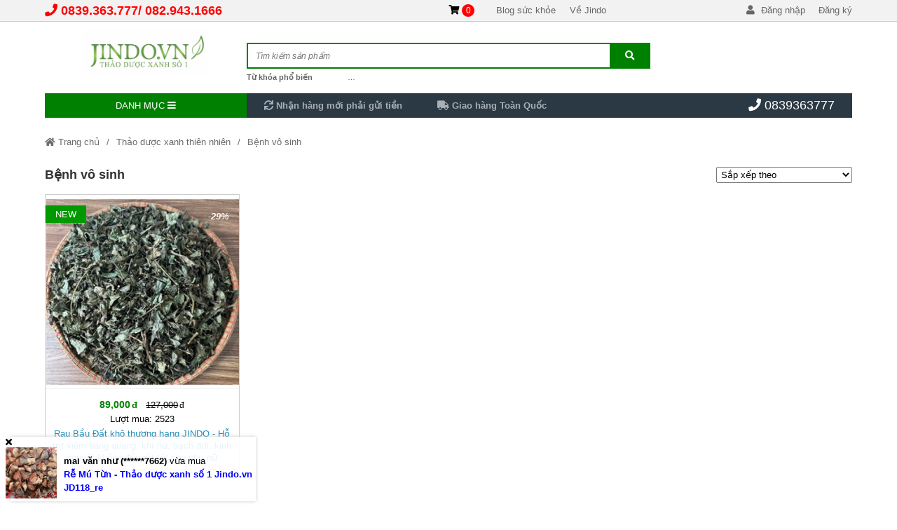

--- FILE ---
content_type: text/html; charset=UTF-8
request_url: https://jindo.vn/benh-vo-sinh
body_size: 18225
content:
<!DOCTYPE html>
<html lang="vi" class="no-js no-svg" prefix="og: http://ogp.me/ns# fb: http://ogp.me/ns/fb#">

<head>
    <!-- header -->
    <meta charset="UTF-8" />
    <link rel="profile" href="https://gmgp.org/xfn/11" />
    <meta http-equiv="Cache-control" content="public">
<!-- <meta http-equiv="Content-Security-Policy" content="upgrade-insecure-requests"> -->
<meta http-equiv="X-UA-Compatible" content="IE=Edge,chrome=1" />
<meta name="theme-color" content="#008000">
<meta name="msapplication-navbutton-color" content="#008000">
<!-- <meta name="apple-mobile-web-app-capable" content="yes"> -->
<meta name="mobile-web-app-capable" content="yes">
<meta name="apple-mobile-web-app-status-bar-style" content="#008000">
<!-- <link rel="icon" sizes="192x192" href="https://jindo.vn/wp-content/uploads/2019/10/thao-duoc-xanh-so-1-nen-trang-jindo.vn.png"> -->
<link rel="shortcut icon" type="image/png" href="https://jindo.vn/wp-content/uploads/2019/10/thao-duoc-xanh-so-1-nen-trang-jindo.vn.png" />    <meta name="viewport" content="width=device-width, initial-scale=1.0">
    <!-- META for design by ẾchBay.com - https://echbay.com/ -->
<meta name="RESOURCE-TYPE" content="DOCUMENT" />
<meta name="DISTRIBUTION" content="GLOBAL" />
<meta name="CODE-AUTHOR" content="EchBay.com" />
<meta name="CODE-VERSION" content="25.10.06" />
<meta name="COPYRIGHT"
    content="Copyright (c) 2011 by EchBay.com - lienhe@echbay.com" />
<!-- // META for design by ẾchBay.com -->
<!-- ẾchBay.com SEO plugin - https://echbay.com/ -->
<meta http-equiv="x-dns-prefetch-control" content="on"><link rel="dns-prefetch" href="https://www.google-analytics.com/" />
<link rel="dns-prefetch" href="https://connect.facebook.net/" />
<meta name="format-detection" content="telephone=no">
<link rel="amphtml" href="https://jindo.vn/benh-vo-sinh/?amp" /><meta property="fb:app_id" content="3295326353872121" />
<meta name="geo.region" content="VN" />
<meta name="geo.placename" content="Ha Noi" />
<meta name="geo.position" content="21.0333,105.8500" />
<meta name="ICBM" content="21.0333,105.8500" /><link rel="canonical" href="https://jindo.vn/benh-vo-sinh/" /><link rel="shortlink" href="https://jindo.vn/?cat=149" /><script type="application/ld+json">{"@context":"http:\/\/schema.org","@type":"BreadcrumbList","itemListElement":[{"@type":"ListItem","position":1,"item":{"@id":"https:\/\/jindo.vn\/","name":"Trang ch\u1ee7"}},{"@type":"ListItem","position":2,"item":{"@id":"https:\/\/jindo.vn\/thao-duoc-xanh-thien-nhien","name":"Th\u1ea3o d\u01b0\u1ee3c xanh thi\u00ean nhi\u00ean"}},{"@type":"ListItem","position":3,"item":{"@id":"https:\/\/jindo.vn\/benh-vo-sinh\/","name":"B\u1ec7nh v\u00f4 sinh"}}]}</script><meta itemprop="url" content="https://jindo.vn/benh-vo-sinh/" />
<meta property="og:url" content="https://jindo.vn/benh-vo-sinh/" />
<meta itemprop="image" content="https://jindo.vn/wp-content/uploads/2025/04/bau-dat-kho.jpg" />
<meta property="og:image" content="https://jindo.vn/wp-content/uploads/2025/04/bau-dat-kho.jpg" />    <meta name="revisit-after" content="1 days" />
    <meta name="title" content="Bệnh vô sinh" />
    <meta name="keywords" content="Bệnh vô sinh" />
    <meta name="news_keywords" content="Bệnh vô sinh" />
    <meta name="description" content="Bệnh vô sinh" />
    <meta name="abstract"
        content="Thảo dược xanh jindo.vn| Jindo.vn Thảo dược xanh số 1 Việt Nam" />
    <meta name="RATING" content="GENERAL" />
    <meta name="GENERATOR" content="EchBay.com eCommerce Software" />
    <meta itemprop="name" content="Bệnh vô sinh" />
    <meta itemprop="description" content="Bệnh vô sinh" />
    <meta property="og:title" content="Bệnh vô sinh" />
    <meta property="og:description" content="Bệnh vô sinh" />
    <meta property="og:type" content="product" />
    <meta property="og:site_name" content="Thảo dược xanh số 1 - jindo.vn| Jindo.vn Thảo dược xanh số 1 Việt Nam" />
    <meta name="twitter:card" content="summary" />
    <meta name="twitter:description" content="Bệnh vô sinh" />
    <meta name="twitter:title" content="Bệnh vô sinh" />
            <script type="text/javascript">
            (function(i, s, o, g, r, a, m) {
                i['GoogleAnalyticsObject'] = r;
                i[r] = i[r] || function() {
                    (i[r].q = i[r].q || []).push(arguments)
                }, i[r].l = 1 * new Date();
                a = s.createElement(o), m = s.getElementsByTagName(o)[0];
                a.async = 1;
                a.src = g;
                m.parentNode.insertBefore(a, m)
            })(window, document, 'script', '//www.google-analytics.com/analytics.js', 'ga');
            ga('create', 'UA-150942010-1', 'auto');
            ga('require', 'displayfeatures');
            ga('send', 'pageview');
        </script>
<!-- // ẾchBay.com SEO plugin -->    <!-- Global site format by ẾchBay.com -->
    <base href="https://jindo.vn/" />
    <style>/*!
 * Font Awesome Free 5.15.4 by @fontawesome - https://fontawesome.com
 * License - https://fontawesome.com/license/free (Icons: CC BY 4.0, Fonts: SIL OFL 1.1, Code: MIT License)
 */
@font-face{font-family:"Font Awesome 5 Brands";font-style:normal;font-weight:400;font-display:block;src:url(https://jindo.vn/wp-content/echbaydotcom/outsource/fontawesome-free-5.15.4-web/webfonts/fa-brands-400.eot);src:url(https://jindo.vn/wp-content/echbaydotcom/outsource/fontawesome-free-5.15.4-web/webfonts/fa-brands-400.eot?#iefix) format("embedded-opentype"),url(https://jindo.vn/wp-content/echbaydotcom/outsource/fontawesome-free-5.15.4-web/webfonts/fa-brands-400.woff2) format("woff2"),url(https://jindo.vn/wp-content/echbaydotcom/outsource/fontawesome-free-5.15.4-web/webfonts/fa-brands-400.woff) format("woff"),url(https://jindo.vn/wp-content/echbaydotcom/outsource/fontawesome-free-5.15.4-web/webfonts/fa-brands-400.ttf) format("truetype"),url(https://jindo.vn/wp-content/echbaydotcom/outsource/fontawesome-free-5.15.4-web/webfonts/fa-brands-400.svg#fontawesome) format("svg")}.fab{font-family:"Font Awesome 5 Brands";font-weight:400}/*!
 * Font Awesome Free 5.15.4 by @fontawesome - https://fontawesome.com
 * License - https://fontawesome.com/license/free (Icons: CC BY 4.0, Fonts: SIL OFL 1.1, Code: MIT License)
 */
@font-face{font-family:"Font Awesome 5 Free";font-style:normal;font-weight:900;font-display:block;src:url(https://jindo.vn/wp-content/echbaydotcom/outsource/fontawesome-free-5.15.4-web/webfonts/fa-solid-900.eot);src:url(https://jindo.vn/wp-content/echbaydotcom/outsource/fontawesome-free-5.15.4-web/webfonts/fa-solid-900.eot?#iefix) format("embedded-opentype"),url(https://jindo.vn/wp-content/echbaydotcom/outsource/fontawesome-free-5.15.4-web/webfonts/fa-solid-900.woff2) format("woff2"),url(https://jindo.vn/wp-content/echbaydotcom/outsource/fontawesome-free-5.15.4-web/webfonts/fa-solid-900.woff) format("woff"),url(https://jindo.vn/wp-content/echbaydotcom/outsource/fontawesome-free-5.15.4-web/webfonts/fa-solid-900.ttf) format("truetype"),url(https://jindo.vn/wp-content/echbaydotcom/outsource/fontawesome-free-5.15.4-web/webfonts/fa-solid-900.svg#fontawesome) format("svg")}.fa,.fas{font-family:"Font Awesome 5 Free";font-weight:900}</style><link rel="stylesheet" href="wp-content/echbaydotcom/load-styles.php?load=%2Fcss%2Fd.css,%2Fcss%2Fd2.css,%2Fcss%2Fm.css,%2Fcss%2Fg.css,themes%2Fsamdo%2Fui%2Fsamdo-threadnode.css,%2Fcss%2Fthread_list.css,themes%2Fsamdo%2Fui%2Fsamdo-top1.css,%2Fthemes%2Fcss%2Fbreadcrumb2-top1.css,themes%2Fsamdo%2Fui%2Fsamdo-footer1.css,%2Fthemes%2Fcss%2Fechbaytwo-footer3.css,themes%2Fsamdo%2Fui%2Fd.css,%2Fhtml%2Fsearch%2Fnav_mobile1.css&ver=1007.1416" type="text/css" media="all" />
<link rel="stylesheet" href="wp-content/echbaydotcom/load-styles.php?load=%2Foutsource%2Ffontawesome-free-5.15.4-web%2Fcss%2Ffontawesome.min.css,%2Foutsource%2Ffontawesome-free-5.15.4-web%2Fcss%2Fv4-shims.min.css&ver=1007.1416" type="text/css" media="all" />
    <style type="text/css">
        /* EchBay custom CSS for replace default CSS by plugin or theme */
        :root{--default-bg:#008000;--main-bg:#008000;--default2-bg:#2b3944;--sub-bg:#2b3944;--div-bg:#ffffff;--main-color:#008000;--default-color:#008000}.oi_big_banner{height:332px;line-height:332px}@media screen and (max-width:775px){.oi_big_banner{height:166px;line-height:166px} }@media screen and (max-width:350px){.oi_big_banner{height:83px;line-height:83px} }.default-div-bg{background-color:#ffffff}.default-color,.default-color a,.mcb,.mcb a{color:#008000}.mcb .thread-home-c2,.mcb .thread-home-c2 a,.mcb .echbay-widget-title,.mcb .echbay-widget-title a{color:#008000 !important}a{color:#000000}.default-bg,.thread-home-c2 h2:first-child,#oi_scroll_top{background-color:#008000}.div-search,.thread-home-c2,.echbay-widget-title:before,.echbay-widget-title div,.default-border-color{border-color:#008000}.default-2bg,.default2-bg,#oi_scroll_top:hover{background-color:#2b3944}.default-bg,.default-bg a{color:#ffffff}.powered-by-echbay{display:none}.web-logo{height:68px;line-height:68px}.thread_details_noidung_menu .col-sidebar-content,.thread_details_menu_noidung .col-sidebar-content{width:25%}.thread_details_noidung_menu .col-main-content,.thread_details_menu_noidung .col-main-content{width:75%}.blogs_noidung_menu .col-sidebar-content,.blogs_menu_noidung .col-sidebar-content{width:25%}.blogs_noidung_menu .col-main-content,.blogs_menu_noidung .col-main-content{width:75%}.blog_details_noidung_menu .col-sidebar-content,.blog_details_menu_noidung .col-sidebar-content{width:25%}.blog_details_noidung_menu .col-main-content,.blog_details_menu_noidung .col-main-content{width:75%}    </style>
    <script type="text/javascript">
    var add_data_id={"date_time":1769146494,"base_url_href":"https:\/\/jindo.vn\/","web_link":"https:\/\/jindo.vn\/","web_name":"Th\u1ea3o d\u01b0\u1ee3c xanh s\u1ed1 1 - jindo.vn| Jindo.vn Th\u1ea3o d\u01b0\u1ee3c xanh s\u1ed1 1 Vi\u1ec7t Nam","wp_content":"wp-content","lang_taikhoan":"T\u00e0i kho\u1ea3n","lang_thoat":"Tho\u00e1t","lang_xacnhan_thoat":"X\u00e1c nh\u1eadn \u0111\u0103ng xu\u1ea5t kh\u1ecfi h\u1ec7 th\u1ed1ng","lang_dangnhap":"\u0110\u0103ng nh\u1eadp","lang_dangky":"\u0110\u0103ng k\u00fd","lang_order_by":"S\u1eafp x\u1ebfp theo","lang_order_view":"Xem nhi\u1ec1u","lang_order_price_down":"Gi\u00e1 gi\u1ea3m d\u1ea7n","lang_order_price_up":"Gi\u00e1 t\u0103ng d\u1ea7n","lang_order_az":"T\u00ean s\u1ea3n ph\u1ea9m ( t\u1eeb A \u0111\u1ebfn Z )","lang_order_za":"T\u00ean s\u1ea3n ph\u1ea9m ( t\u1eeb Z \u0111\u1ebfn A )","lang_details_time_discount":"Th\u1eddi gian khuy\u1ebfn m\u1ea1i c\u00f2n l\u1ea1i:","lang_details_time_soldout":"S\u1ea3n ph\u1ea9m t\u1ea1m th\u1eddi ng\u1eebng b\u00e1n","lang_cart_post_null":"Kh\u00f4ng x\u00e1c \u0111\u1ecbnh \u0111\u01b0\u1ee3c s\u1ea3n ph\u1ea9m","lang_cart_confirm_remove":"X\u00e1c nh\u1eadn x\u00f3a s\u1ea3n ph\u1ea9m kh\u1ecfi gi\u1ecf h\u00e0ng!","isQuanly":0,"isLogin":0,"uEmail":"","echbay_for_flatsome":0,"eb_wp_post_type":"","logout_url":"","parent_cid":57,"cid":149,"pid":0,"eb_product_price":0,"cf_gtag_id":"off","cf_facebook_tracking":"1","cf_tester_mode":"off","cf_auto_nofollow":"1","cf_disable_tracking":"off","cf_fontawesome_v5":"off","cf_on_primary_slider":"1","cf_rand_slider":"rand","cf_add_to_cart_iframe":"off","cf_big_price_before":"off","cf_search_advanced_auto_submit":"1","cf_blog_class_style":"w90","cf_post_class_style":"w90","cf_gg_api_key":"","cf_current_sd_price":"VND","cf_swipe_big_banner":"off","cf_btn_big_banner":"1","cf_arrow_big_banner":"1","cf_slider_big_play":"5000","cf_product_details_mobile_size":"","cf_product_mobile2_size":"","cf_post_index_content":"","cf_blog_index_content":"","cf_on_off_echbay_logo":"off","cf_wgr_ia":"0","private_info_setting_site_url":"https:\/\/echbay.com\/","private_info_setting_site_upper":"EchBay.com","act":"archive","eb_disable_auto_get_thumb":"off","cf_facebook_page":"https:\/\/www.facebook.com\/thaoduocxanhso1jindo.vn","__global_facebook_id":"3295326353872121","cf_instagram_page":"","cf_google_plus":"","cf_youtube_chanel":"https:\/\/www.youtube.com\/channel\/UCptocD9vKBaHWT8twVe7-NQ?sub_confirmation=1","cf_pinterest_page":"","cf_twitter_page":"","media_url":""};
var date_time=add_data_id.date_time,base_url_href=add_data_id.base_url_href,web_link=add_data_id.web_link,web_name=add_data_id.web_name,wp_content=add_data_id.wp_content,lang_taikhoan=add_data_id.lang_taikhoan,lang_thoat=add_data_id.lang_thoat,lang_xacnhan_thoat=add_data_id.lang_xacnhan_thoat,lang_dangnhap=add_data_id.lang_dangnhap,lang_dangky=add_data_id.lang_dangky,lang_order_by=add_data_id.lang_order_by,lang_order_view=add_data_id.lang_order_view,lang_order_price_down=add_data_id.lang_order_price_down,lang_order_price_up=add_data_id.lang_order_price_up,lang_order_az=add_data_id.lang_order_az,lang_order_za=add_data_id.lang_order_za,lang_details_time_discount=add_data_id.lang_details_time_discount,lang_details_time_soldout=add_data_id.lang_details_time_soldout,lang_cart_post_null=add_data_id.lang_cart_post_null,lang_cart_confirm_remove=add_data_id.lang_cart_confirm_remove,isQuanly=add_data_id.isQuanly,isLogin=add_data_id.isLogin,uEmail=add_data_id.uEmail,echbay_for_flatsome=add_data_id.echbay_for_flatsome,eb_wp_post_type=add_data_id.eb_wp_post_type,logout_url=add_data_id.logout_url,parent_cid=add_data_id.parent_cid,cid=add_data_id.cid,pid=add_data_id.pid,eb_product_price=add_data_id.eb_product_price,cf_gtag_id=add_data_id.cf_gtag_id,cf_facebook_tracking=add_data_id.cf_facebook_tracking,cf_tester_mode=add_data_id.cf_tester_mode,cf_auto_nofollow=add_data_id.cf_auto_nofollow,cf_disable_tracking=add_data_id.cf_disable_tracking,cf_fontawesome_v5=add_data_id.cf_fontawesome_v5,cf_on_primary_slider=add_data_id.cf_on_primary_slider,cf_rand_slider=add_data_id.cf_rand_slider,cf_add_to_cart_iframe=add_data_id.cf_add_to_cart_iframe,cf_big_price_before=add_data_id.cf_big_price_before,cf_search_advanced_auto_submit=add_data_id.cf_search_advanced_auto_submit,cf_blog_class_style=add_data_id.cf_blog_class_style,cf_post_class_style=add_data_id.cf_post_class_style,cf_gg_api_key=add_data_id.cf_gg_api_key,cf_current_sd_price=add_data_id.cf_current_sd_price,cf_swipe_big_banner=add_data_id.cf_swipe_big_banner,cf_btn_big_banner=add_data_id.cf_btn_big_banner,cf_arrow_big_banner=add_data_id.cf_arrow_big_banner,cf_slider_big_play=add_data_id.cf_slider_big_play,cf_product_details_mobile_size=add_data_id.cf_product_details_mobile_size,cf_product_mobile2_size=add_data_id.cf_product_mobile2_size,cf_post_index_content=add_data_id.cf_post_index_content,cf_blog_index_content=add_data_id.cf_blog_index_content,cf_on_off_echbay_logo=add_data_id.cf_on_off_echbay_logo,cf_wgr_ia=add_data_id.cf_wgr_ia,private_info_setting_site_url=add_data_id.private_info_setting_site_url,private_info_setting_site_upper=add_data_id.private_info_setting_site_upper,act=add_data_id.act,eb_disable_auto_get_thumb=add_data_id.eb_disable_auto_get_thumb,cf_facebook_page=add_data_id.cf_facebook_page,__global_facebook_id=add_data_id.__global_facebook_id,cf_instagram_page=add_data_id.cf_instagram_page,cf_google_plus=add_data_id.cf_google_plus,cf_youtube_chanel=add_data_id.cf_youtube_chanel,cf_pinterest_page=add_data_id.cf_pinterest_page,cf_twitter_page=add_data_id.cf_twitter_page,media_url=add_data_id.media_url;</script>    <!-- HEAD by ẾchBay.com -->
    <script async src="https://www.googletagmanager.com/gtag/js?id=AW-684700239"></script>
<script>
window.dataLayer = window.dataLayer || [];function gtag(){dataLayer.push(arguments);}
gtag('js', new Date());gtag('config', 'AW-684700239');</script>    <!-- // Global site format by ẾchBay.com -->
    <title>Bệnh vô sinh &#8211; Thảo dược xanh số 1 &#8211; jindo.vn| Jindo.vn Thảo dược xanh số 1 Việt Nam</title>
<meta name='robots' content='max-image-preview:large' />
<link rel="alternate" type="application/rss+xml" title="Dòng thông tin Thảo dược xanh số 1 - jindo.vn| Jindo.vn Thảo dược xanh số 1 Việt Nam &raquo;" href="https://jindo.vn/feed" />
<link rel="alternate" type="application/rss+xml" title="Thảo dược xanh số 1 - jindo.vn| Jindo.vn Thảo dược xanh số 1 Việt Nam &raquo; Dòng bình luận" href="https://jindo.vn/comments/feed" />
<link rel="alternate" type="application/rss+xml" title="Dòng thông tin danh mục Thảo dược xanh số 1 - jindo.vn| Jindo.vn Thảo dược xanh số 1 Việt Nam &raquo; Bệnh vô sinh" href="https://jindo.vn/benh-vo-sinh/feed" />
<style id='wp-img-auto-sizes-contain-inline-css' type='text/css'>
img:is([sizes=auto i],[sizes^="auto," i]){contain-intrinsic-size:3000px 1500px}
/*# sourceURL=wp-img-auto-sizes-contain-inline-css */
</style>
<link rel='stylesheet' id='wp-block-library-css' href='https://jindo.vn/wp-includes/css/dist/block-library/style.min.css?ver=6.9' type='text/css' media='all' />
<style id='classic-theme-styles-inline-css' type='text/css'>
/*! This file is auto-generated */
.wp-block-button__link{color:#fff;background-color:#32373c;border-radius:9999px;box-shadow:none;text-decoration:none;padding:calc(.667em + 2px) calc(1.333em + 2px);font-size:1.125em}.wp-block-file__button{background:#32373c;color:#fff;text-decoration:none}
/*# sourceURL=/wp-includes/css/classic-themes.min.css */
</style>
<style id='global-styles-inline-css' type='text/css'>
:root{--wp--preset--aspect-ratio--square: 1;--wp--preset--aspect-ratio--4-3: 4/3;--wp--preset--aspect-ratio--3-4: 3/4;--wp--preset--aspect-ratio--3-2: 3/2;--wp--preset--aspect-ratio--2-3: 2/3;--wp--preset--aspect-ratio--16-9: 16/9;--wp--preset--aspect-ratio--9-16: 9/16;--wp--preset--color--black: #000000;--wp--preset--color--cyan-bluish-gray: #abb8c3;--wp--preset--color--white: #ffffff;--wp--preset--color--pale-pink: #f78da7;--wp--preset--color--vivid-red: #cf2e2e;--wp--preset--color--luminous-vivid-orange: #ff6900;--wp--preset--color--luminous-vivid-amber: #fcb900;--wp--preset--color--light-green-cyan: #7bdcb5;--wp--preset--color--vivid-green-cyan: #00d084;--wp--preset--color--pale-cyan-blue: #8ed1fc;--wp--preset--color--vivid-cyan-blue: #0693e3;--wp--preset--color--vivid-purple: #9b51e0;--wp--preset--gradient--vivid-cyan-blue-to-vivid-purple: linear-gradient(135deg,rgb(6,147,227) 0%,rgb(155,81,224) 100%);--wp--preset--gradient--light-green-cyan-to-vivid-green-cyan: linear-gradient(135deg,rgb(122,220,180) 0%,rgb(0,208,130) 100%);--wp--preset--gradient--luminous-vivid-amber-to-luminous-vivid-orange: linear-gradient(135deg,rgb(252,185,0) 0%,rgb(255,105,0) 100%);--wp--preset--gradient--luminous-vivid-orange-to-vivid-red: linear-gradient(135deg,rgb(255,105,0) 0%,rgb(207,46,46) 100%);--wp--preset--gradient--very-light-gray-to-cyan-bluish-gray: linear-gradient(135deg,rgb(238,238,238) 0%,rgb(169,184,195) 100%);--wp--preset--gradient--cool-to-warm-spectrum: linear-gradient(135deg,rgb(74,234,220) 0%,rgb(151,120,209) 20%,rgb(207,42,186) 40%,rgb(238,44,130) 60%,rgb(251,105,98) 80%,rgb(254,248,76) 100%);--wp--preset--gradient--blush-light-purple: linear-gradient(135deg,rgb(255,206,236) 0%,rgb(152,150,240) 100%);--wp--preset--gradient--blush-bordeaux: linear-gradient(135deg,rgb(254,205,165) 0%,rgb(254,45,45) 50%,rgb(107,0,62) 100%);--wp--preset--gradient--luminous-dusk: linear-gradient(135deg,rgb(255,203,112) 0%,rgb(199,81,192) 50%,rgb(65,88,208) 100%);--wp--preset--gradient--pale-ocean: linear-gradient(135deg,rgb(255,245,203) 0%,rgb(182,227,212) 50%,rgb(51,167,181) 100%);--wp--preset--gradient--electric-grass: linear-gradient(135deg,rgb(202,248,128) 0%,rgb(113,206,126) 100%);--wp--preset--gradient--midnight: linear-gradient(135deg,rgb(2,3,129) 0%,rgb(40,116,252) 100%);--wp--preset--font-size--small: 13px;--wp--preset--font-size--medium: 20px;--wp--preset--font-size--large: 36px;--wp--preset--font-size--x-large: 42px;--wp--preset--spacing--20: 0.44rem;--wp--preset--spacing--30: 0.67rem;--wp--preset--spacing--40: 1rem;--wp--preset--spacing--50: 1.5rem;--wp--preset--spacing--60: 2.25rem;--wp--preset--spacing--70: 3.38rem;--wp--preset--spacing--80: 5.06rem;--wp--preset--shadow--natural: 6px 6px 9px rgba(0, 0, 0, 0.2);--wp--preset--shadow--deep: 12px 12px 50px rgba(0, 0, 0, 0.4);--wp--preset--shadow--sharp: 6px 6px 0px rgba(0, 0, 0, 0.2);--wp--preset--shadow--outlined: 6px 6px 0px -3px rgb(255, 255, 255), 6px 6px rgb(0, 0, 0);--wp--preset--shadow--crisp: 6px 6px 0px rgb(0, 0, 0);}:where(.is-layout-flex){gap: 0.5em;}:where(.is-layout-grid){gap: 0.5em;}body .is-layout-flex{display: flex;}.is-layout-flex{flex-wrap: wrap;align-items: center;}.is-layout-flex > :is(*, div){margin: 0;}body .is-layout-grid{display: grid;}.is-layout-grid > :is(*, div){margin: 0;}:where(.wp-block-columns.is-layout-flex){gap: 2em;}:where(.wp-block-columns.is-layout-grid){gap: 2em;}:where(.wp-block-post-template.is-layout-flex){gap: 1.25em;}:where(.wp-block-post-template.is-layout-grid){gap: 1.25em;}.has-black-color{color: var(--wp--preset--color--black) !important;}.has-cyan-bluish-gray-color{color: var(--wp--preset--color--cyan-bluish-gray) !important;}.has-white-color{color: var(--wp--preset--color--white) !important;}.has-pale-pink-color{color: var(--wp--preset--color--pale-pink) !important;}.has-vivid-red-color{color: var(--wp--preset--color--vivid-red) !important;}.has-luminous-vivid-orange-color{color: var(--wp--preset--color--luminous-vivid-orange) !important;}.has-luminous-vivid-amber-color{color: var(--wp--preset--color--luminous-vivid-amber) !important;}.has-light-green-cyan-color{color: var(--wp--preset--color--light-green-cyan) !important;}.has-vivid-green-cyan-color{color: var(--wp--preset--color--vivid-green-cyan) !important;}.has-pale-cyan-blue-color{color: var(--wp--preset--color--pale-cyan-blue) !important;}.has-vivid-cyan-blue-color{color: var(--wp--preset--color--vivid-cyan-blue) !important;}.has-vivid-purple-color{color: var(--wp--preset--color--vivid-purple) !important;}.has-black-background-color{background-color: var(--wp--preset--color--black) !important;}.has-cyan-bluish-gray-background-color{background-color: var(--wp--preset--color--cyan-bluish-gray) !important;}.has-white-background-color{background-color: var(--wp--preset--color--white) !important;}.has-pale-pink-background-color{background-color: var(--wp--preset--color--pale-pink) !important;}.has-vivid-red-background-color{background-color: var(--wp--preset--color--vivid-red) !important;}.has-luminous-vivid-orange-background-color{background-color: var(--wp--preset--color--luminous-vivid-orange) !important;}.has-luminous-vivid-amber-background-color{background-color: var(--wp--preset--color--luminous-vivid-amber) !important;}.has-light-green-cyan-background-color{background-color: var(--wp--preset--color--light-green-cyan) !important;}.has-vivid-green-cyan-background-color{background-color: var(--wp--preset--color--vivid-green-cyan) !important;}.has-pale-cyan-blue-background-color{background-color: var(--wp--preset--color--pale-cyan-blue) !important;}.has-vivid-cyan-blue-background-color{background-color: var(--wp--preset--color--vivid-cyan-blue) !important;}.has-vivid-purple-background-color{background-color: var(--wp--preset--color--vivid-purple) !important;}.has-black-border-color{border-color: var(--wp--preset--color--black) !important;}.has-cyan-bluish-gray-border-color{border-color: var(--wp--preset--color--cyan-bluish-gray) !important;}.has-white-border-color{border-color: var(--wp--preset--color--white) !important;}.has-pale-pink-border-color{border-color: var(--wp--preset--color--pale-pink) !important;}.has-vivid-red-border-color{border-color: var(--wp--preset--color--vivid-red) !important;}.has-luminous-vivid-orange-border-color{border-color: var(--wp--preset--color--luminous-vivid-orange) !important;}.has-luminous-vivid-amber-border-color{border-color: var(--wp--preset--color--luminous-vivid-amber) !important;}.has-light-green-cyan-border-color{border-color: var(--wp--preset--color--light-green-cyan) !important;}.has-vivid-green-cyan-border-color{border-color: var(--wp--preset--color--vivid-green-cyan) !important;}.has-pale-cyan-blue-border-color{border-color: var(--wp--preset--color--pale-cyan-blue) !important;}.has-vivid-cyan-blue-border-color{border-color: var(--wp--preset--color--vivid-cyan-blue) !important;}.has-vivid-purple-border-color{border-color: var(--wp--preset--color--vivid-purple) !important;}.has-vivid-cyan-blue-to-vivid-purple-gradient-background{background: var(--wp--preset--gradient--vivid-cyan-blue-to-vivid-purple) !important;}.has-light-green-cyan-to-vivid-green-cyan-gradient-background{background: var(--wp--preset--gradient--light-green-cyan-to-vivid-green-cyan) !important;}.has-luminous-vivid-amber-to-luminous-vivid-orange-gradient-background{background: var(--wp--preset--gradient--luminous-vivid-amber-to-luminous-vivid-orange) !important;}.has-luminous-vivid-orange-to-vivid-red-gradient-background{background: var(--wp--preset--gradient--luminous-vivid-orange-to-vivid-red) !important;}.has-very-light-gray-to-cyan-bluish-gray-gradient-background{background: var(--wp--preset--gradient--very-light-gray-to-cyan-bluish-gray) !important;}.has-cool-to-warm-spectrum-gradient-background{background: var(--wp--preset--gradient--cool-to-warm-spectrum) !important;}.has-blush-light-purple-gradient-background{background: var(--wp--preset--gradient--blush-light-purple) !important;}.has-blush-bordeaux-gradient-background{background: var(--wp--preset--gradient--blush-bordeaux) !important;}.has-luminous-dusk-gradient-background{background: var(--wp--preset--gradient--luminous-dusk) !important;}.has-pale-ocean-gradient-background{background: var(--wp--preset--gradient--pale-ocean) !important;}.has-electric-grass-gradient-background{background: var(--wp--preset--gradient--electric-grass) !important;}.has-midnight-gradient-background{background: var(--wp--preset--gradient--midnight) !important;}.has-small-font-size{font-size: var(--wp--preset--font-size--small) !important;}.has-medium-font-size{font-size: var(--wp--preset--font-size--medium) !important;}.has-large-font-size{font-size: var(--wp--preset--font-size--large) !important;}.has-x-large-font-size{font-size: var(--wp--preset--font-size--x-large) !important;}
:where(.wp-block-post-template.is-layout-flex){gap: 1.25em;}:where(.wp-block-post-template.is-layout-grid){gap: 1.25em;}
:where(.wp-block-term-template.is-layout-flex){gap: 1.25em;}:where(.wp-block-term-template.is-layout-grid){gap: 1.25em;}
:where(.wp-block-columns.is-layout-flex){gap: 2em;}:where(.wp-block-columns.is-layout-grid){gap: 2em;}
:root :where(.wp-block-pullquote){font-size: 1.5em;line-height: 1.6;}
/*# sourceURL=global-styles-inline-css */
</style>
<link rel='stylesheet' id='contact-form-7-css' href='https://jindo.vn/wp-content/plugins/contact-form-7/includes/css/styles.css?ver=6.1.4' type='text/css' media='all' />
<script type="text/javascript" src="https://jindo.vn/wp-content/echbaydotcom/outsource/javascript/jquery/jquery-3.6.0.min.js?ver=3.6.0" id="jquery-js"></script>
<script type="text/javascript" src="https://jindo.vn/wp-content/echbaydotcom/outsource/javascript/jquery/jquery-migrate-3.3.2.min.js?ver=3.3.2" id="jquery-migrate-js"></script>
<link rel="https://api.w.org/" href="https://jindo.vn/wp-json/" /><link rel="alternate" title="JSON" type="application/json" href="https://jindo.vn/wp-json/wp/v2/categories/149" /><link rel="EditURI" type="application/rsd+xml" title="RSD" href="https://jindo.vn/xmlrpc.php?rsd" />
<meta name="generator" content="WordPress 6.9" />
<!-- EchBay Tag Manager --><style>
.detail-muangay-right,
.post-details-share-social {
display: none;}
.detail-muangay-center{
display: block;}
.detail-muangay-bottomcenter .details-mua-ngay {
margin-left: 10px;}
.detail-muangay-bottomcenter .details-mua-ngay,
.detail-muangay-topcenter .details-mua-ngay {
background-color: #2b3944;}
.thread-details-comment {
color: #333 !important;}
</style>
<script async src="https://www.googletagmanager.com/gtag/js?id=AW-970645176"></script>
<script>
window.dataLayer = window.dataLayer || [];function gtag(){dataLayer.push(arguments);}
gtag('js', new Date());gtag('config', 'AW-970645176');</script>
<script async src="https://www.googletagmanager.com/gtag/js?id=AW-684700239"></script>
<script>
window.dataLayer = window.dataLayer || [];function gtag(){dataLayer.push(arguments);}
gtag('js', new Date());gtag('config', 'AW-684700239');</script>
<meta name="google-site-verification" content="gicG2WpAnu5CR6Qm95bXW_3_RXfv6yCVSMpmXZBeP3c" />
<script async src="https://www.googletagmanager.com/gtag/js?id=AW-753500269"></script>
<script>
window.dataLayer = window.dataLayer || [];function gtag(){dataLayer.push(arguments);}
gtag('js', new Date());gtag('config', 'AW-753500269');</script>
<script>
gtag('event', 'conversion', {
'send_to': 'AW-684700239/_iSNCMvMkNABEM_kvsYC',
'transaction_id': ''
});</script>
<script>
gtag('event', 'conversion', {
'send_to': 'AW-414937814/j4XXCOTp7_cBENbl7cUB',
'transaction_id': ''
});</script>
<script>
gtag('event', 'conversion', {
'send_to': 'AW-437568533/6jIlCLCxkfcBEJWI09AB',
'transaction_id': ''
});</script>
<script>
gtag('event', 'conversion', {
'send_to': 'AW-437657148/AjWICIf28fYBELy82NAB',
'transaction_id': ''
});</script>
<script>
gtag('event', 'conversion', {
'send_to': 'AW-753474080/Iw6kCIyCxfgBEKC0pOcC',
'transaction_id': ''
});</script>
<script>
gtag('event', 'conversion', {
'send_to': 'AW-413692861/flfQCPLoofcBEL3nocUB',
'transaction_id': ''
});</script>
<script>
gtag('event', 'conversion', {
'send_to': 'AW-411063260/Zg0WCIWM8vgBENyngcQB',
'transaction_id': ''
});</script>
<script>(function(w,d,s,l,i){w[l]=w[l]||[];w[l].push({'gtm.start':
new Date().getTime(),event:'gtm.js'});var f=d.getElementsByTagName(s)[0],
j=d.createElement(s),dl=l!='dataLayer'?'&l='+l:'';j.async=true;j.src=
'https://www.googletagmanager.com/gtm.js?id='+i+dl;f.parentNode.insertBefore(j,f);})(window,document,'script','dataLayer','GTM-PGSB7C3');</script>
<script src="https://ga.getresponse.com/script/ga.js?grid=sBDcHXEFfd3gIAg%3D%3D" async></script>
<!-- End Getresponse Analytics --><meta name="google-site-verification" content="kwZS5IAvpH74rcmNRiS3rVjoWiXwDpdhYIqBh_vT0Xw" /><script>
gtag('config', 'AW-970645176/GQvjCP773poBELi9684D', {
'phone_conversion_number': '0839363777'
});</script>
<script>(function(w,d,s,l,i){w[l]=w[l]||[];w[l].push({'gtm.start':
new Date().getTime(),event:'gtm.js'});var f=d.getElementsByTagName(s)[0],
j=d.createElement(s),dl=l!='dataLayer'?'&l='+l:'';j.async=true;j.src=
'https://www.googletagmanager.com/gtm.js?id='+i+dl;f.parentNode.insertBefore(j,f);})(window,document,'script','dataLayer','GTM-PQTWG7V');</script>
<script>(function(w,d,s,l,i){w[l]=w[l]||[];w[l].push({'gtm.start':
new Date().getTime(),event:'gtm.js'});var f=d.getElementsByTagName(s)[0],
j=d.createElement(s),dl=l!='dataLayer'?'&l='+l:'';j.async=true;j.src=
'https://www.googletagmanager.com/gtm.js?id='+i+dl;f.parentNode.insertBefore(j,f);})(window,document,'script','dataLayer','GTM-KRS3TQV');</script>
<script>(function(w,d,s,l,i){w[l]=w[l]||[];w[l].push({'gtm.start':
new Date().getTime(),event:'gtm.js'});var f=d.getElementsByTagName(s)[0],
j=d.createElement(s),dl=l!='dataLayer'?'&l='+l:'';j.async=true;j.src=
'https://www.googletagmanager.com/gtm.js?id='+i+dl;f.parentNode.insertBefore(j,f);})(window,document,'script','dataLayer','GTM-N8MCD95');</script>
<script>(function(w,d,s,l,i){w[l]=w[l]||[];w[l].push({'gtm.start':
new Date().getTime(),event:'gtm.js'});var f=d.getElementsByTagName(s)[0],
j=d.createElement(s),dl=l!='dataLayer'?'&l='+l:'';j.async=true;j.src=
'https://www.googletagmanager.com/gtm.js?id='+i+dl;f.parentNode.insertBefore(j,f);})(window,document,'script','dataLayer','GTM-KBS6VMD');</script>
<script>(function(w,d,s,l,i){w[l]=w[l]||[];w[l].push({'gtm.start':
new Date().getTime(),event:'gtm.js'});var f=d.getElementsByTagName(s)[0],
j=d.createElement(s),dl=l!='dataLayer'?'&l='+l:'';j.async=true;j.src=
'https://www.googletagmanager.com/gtm.js?id='+i+dl;f.parentNode.insertBefore(j,f);})(window,document,'script','dataLayer','GTM-TQNGK4Q');</script>
<script type="text/javascript">
var etm_arr_all_tags = [null,null,null,null,null,null,null,null,null,null,null,null,null,null],
etm_body_class = "archive category category-benh-vo-sinh category-149 wp-theme-echbaytwo wp-child-theme-samdo elementor-default",
etm_plugins_version = "1.2.2";
</script>
<script type="text/javascript">var etm_code_in_footer_this_site = ''; function ETM_trim ( str ) { if (typeof jQuery == 'function') { return jQuery.trim( str ); } return str.replace(/^\s+|\s+$/g, ""); } /* if (typeof jQuery != 'function') { console.log('EchBay Tag Manager not start! jQuery function not found.'); } else { */ try { (function ( z ) { var str = ''; for ( var i = 0; i < z.length; i++ ) { if ( z[i] != null && z[i].status_tags == 'show' && z[i].page_tags != 'all' ) { var show_script = true; for ( var x in z[i] ) { z[i][x] = unescape( z[i][x] ); } z[i].name_tags = '<!-- ' + z[i].name_tags + ' (ETM) -->' + "\n"; if ( z[i].page_tags != '' && z[i].page_tags != 'all' && etm_body_class != '' ) { show_script = false; var arr_check = z[i].page_tags.replace(/\s/g, '').split(','); for ( var j = 0; j < arr_check.length; j++ ) { if ( show_script == false ) { arr_check[j] = ETM_trim( arr_check[j] ); if ( arr_check[j] != '' ) { if ( etm_body_class.split( arr_check[j] ).length > 1 ) { console.log( 'ETM: show in page ' + arr_check[j] ); show_script = true; break; } } } } } if ( z[i].url_tags != '' ) { show_script = false; var wlh = window.location.href; var arr_check = z[i].url_tags.split(','); for ( var j = 0; j < arr_check.length; j++ ) { if ( show_script == false ) { arr_check[j] = ETM_trim( arr_check[j] ); if ( arr_check[j] != '' ) { if ( wlh.split( arr_check[j] ).length > 1 ) { console.log( 'ETM: show in URL ' + arr_check[j] ); show_script = true; } } } } } if ( show_script == true ) { if ( z[i].header_tags != '' ) { str += z[i].name_tags + z[i].header_tags; } if ( z[i].body_tags != '' ) { etm_code_in_footer_this_site += z[i].name_tags + z[i].body_tags; } } } } if ( str != '' ) { if (typeof jQuery == 'function') { jQuery("head").append( str ); } else { document.write( str ); } } else { console.log('ETM HEADER is NULL'); } })( etm_arr_all_tags ); console.log('EchBay Tags Manager is running... version ' + etm_plugins_version); } catch ( e ) { console.log( 'stack: ' + (e.stackTrace || e.stack) ); } </script><!-- END EchBay Tag Manager --><meta name="generator" content="speculation-rules 1.6.0">
<meta name="generator" content="Elementor 3.34.1; features: additional_custom_breakpoints; settings: css_print_method-external, google_font-enabled, font_display-auto">
			<style>
				.e-con.e-parent:nth-of-type(n+4):not(.e-lazyloaded):not(.e-no-lazyload),
				.e-con.e-parent:nth-of-type(n+4):not(.e-lazyloaded):not(.e-no-lazyload) * {
					background-image: none !important;
				}
				@media screen and (max-height: 1024px) {
					.e-con.e-parent:nth-of-type(n+3):not(.e-lazyloaded):not(.e-no-lazyload),
					.e-con.e-parent:nth-of-type(n+3):not(.e-lazyloaded):not(.e-no-lazyload) * {
						background-image: none !important;
					}
				}
				@media screen and (max-height: 640px) {
					.e-con.e-parent:nth-of-type(n+2):not(.e-lazyloaded):not(.e-no-lazyload),
					.e-con.e-parent:nth-of-type(n+2):not(.e-lazyloaded):not(.e-no-lazyload) * {
						background-image: none !important;
					}
				}
			</style>
			<!-- EchBay Product Image in Header -->
<style type="text/css"></style></head>
<!-- Thêm class tượng trưng cho mỗi trang lên BODY để tùy biến-->

<body class="archive category category-benh-vo-sinh category-149 wp-theme-echbaytwo wp-child-theme-samdo elementor-default eb-set-css-pc-mobile ebcat-benh-vo-sinh ebcat-thao-duoc-xanh-thien-nhien"><div id="webgiare__top">
    <div id="samdo-top1">
	<div class="samdo-top1 gray2bg l30 bborder hide-if-mobile">
		<div class="w90 cf">
			<div class="lf f50 medium18 bold redcolor phone-call-inline"><i class="fa fa-phone"></i> <a href="tel:0839363777" rel="nofollow">0839.363.777</a>
<a href="tel:0829431666" rel="nofollow">082.943.1666</a></div>
			<div class="lf f5"><div class="btn-to-cart cf"><a title="Giỏ hàng" href="https://jindo.vn/cart" rel="nofollow"><i class="fa fa-shopping-cart"></i> <span>Giỏ hàng</span> <em class="show_count_cart d-none">0</em></a></div></div>
			<div class="lf f25 top1-menu"><!-- menu slug: top-menu-01 --><div data-id="102" class="each-to-edit-menu"></div><ul id="menu-top1-menu" class="cf eb-set-menu-selected top-menu-01"><li><a href="https://jindo.vn/blogs/blog-suc-khoe">Blog sức khỏe</a></li><li><a href="https://jindo.vn/blogs/gioi-thieu">Về Jindo</a></li></ul></div>
			<div class="lf f20 text-right"><div class="oi_member_func">.</div></div>
		</div>
	</div>
	<div class="samdo-top2">
		<div class="w90 cf">
			<div class="lf f25 fullsize-if-mobile"><div><a href="./" class="web-logo d-block" style="background-image:url(wp-content/uploads/2019/10/1ok.png);" aria-label="Home">&nbsp;</a></div></div>
			<div class="lf f50 hide-if-mobile">
				<div>
<div class="div-search-margin">
	<div class="div-search">
		<form role="search" method="get" action="https://jindo.vn/ebsearch/">
			<input type="search" placeholder="Tìm kiếm sản phẩm" value="" name="q" autocomplete="off" aria-required="true" required>
			<input type="hidden" name="for_post_type" value="post" />
			<button type="submit" class="default-bg" aria-label="Search"><i class="fas fa-search"></i><span class="d-none">Tìm kiếm</span></button>
			<span data-active="div-search-margin" class="span-search-icon cur"><i class="fas fa-search"></i></span>
		</form>
	</div>
	<div id="oiSearchAjax"></div>
</div></div>
				<div class="small l25 gray6color cf">
					<div class="lf f25 bold">Từ khóa phổ biến</div>
					<div class="lf f75 top2-menu"><!-- menu slug: top-menu-02 --><div data-id="104" class="each-to-edit-menu"></div><ul id="menu-goi-y-tim-kiem" class="cf eb-set-menu-selected top-menu-02"><li class="wgr-load-js-category menu-item menu-item-type-custom menu-item-object-custom menu-item-929122"><a href="#">&#8230;</a></li></ul></div>
				</div>
			</div>
		</div>
	</div>
	<div class="samdo-top3 hide-if-mobile fix-top-menu">
		<div class="w90 cf l35">
			<div class="lf f25 default-bg top3-menu upper text-center"><!-- menu slug: top-menu-03 --><div data-id="14" class="each-to-edit-menu"></div><ul id="menu-nav-ngang" class="cf eb-set-menu-selected top-menu-03"><li class="wgr-load-js-sub-category menu-item menu-item-type-custom menu-item-object-custom menu-item-927350"><a href="#">Danh mục <i class="fa fa-bars"></i></a></li></ul></div>
			<div class="lf f55 default2-bg top-slogan"><!-- menu slug: top-menu-04 --><div data-id="103" class="each-to-edit-menu"></div><ul id="menu-top-slogan" class="cf eb-set-menu-selected top-menu-04"><li><a href="#"><i class="fa fa-refresh"></i> Nhận hàng mới phải gửi tiền</a></li><li><a href="#"><i class="fa fa-truck"></i> Giao hàng Toàn Quốc</a></li></ul></div>
			<div class="lf f20 default2-bg text-right top-hotline awhitecolor medium18">
				<div class="right-menu-space"><i class="fa fa-phone"></i> <a href="tel:0839363777" rel="nofollow">0839363777</a></div>
			</div>
		</div>
	</div>
</div>
<div class="eb-top"></div>
<div id="bigbanner-top1"><!-- HTML for big banner --></div>

<div id="breadcrumb2-top1">
	<div class="w90">
		<div class="thread-details-tohome">
			<ul class="cf">
				<li><a href="./"><i class="fas fa-home"></i> Trang chủ</a></li>
				 <li><a data-id="57" href="https://jindo.vn/thao-duoc-xanh-thien-nhien">Thảo dược xanh thiên nhiên</a></li>  <li><a data-id="149" href="https://jindo.vn/benh-vo-sinh/">Bệnh vô sinh</a></li>			</ul>
		</div>
	</div>
</div>
</div>

<div id="container">
	<section id="main-content">
		<div id="main" style="min-height:250px;">
			<div id="rME"><!--
Description: Danh mục mặc định -> H1 -> Danh sách sản phẩm -> Nội dung danh mục -> Bình luận facebook -> Category sidebar -> Menu (sidebar) tùy biến trái - phải, đính kèm mục Tìm kiếm nâng cao.
-->

<div class="global-category-top-widget"></div>
<div class="global-category-module w90">
	<div class="padding-global-content cf thread_list">
		<div class="col-main-content custom-width-cats-main fullsize-if-mobile">
			<div class="col-main-padding col-cats-padding padding-main-content">
				<div class="thread-list-order">
					<div class="thread-list-orderby"><span id="oi_order_by"></span></div>
				</div>
				<h1 class="thread-module-name globals-module-name"><a href="https://jindo.vn/benh-vo-sinh/" rel="nofollow">Bệnh vô sinh</a></h1>
				<div class="global-cats-reverse-content">
					<div>
						<div class="thread-content-bmask">
							<div data-tag="p" class="global-cats-description ul-default-style each-to-fix-ptags img-max-width"></div>
							<div class="thread-content-mask">&nbsp;</div>
						</div>
						<div class="text-right viewmore-cats-description d-none"><a href="javascript:;" class="click-viewmore-cats-description">Xem thêm</a></div>
					</div>
					<div>
						<ul data-width="140" data-big-width="200" id="category_main" class="fix-li-wit thread-list main-thread-list thread-list25 cf">
							<li data-id="956221" data-ngay="" data-price="89000" data-per="29" data-link="https://jindo.vn/rau-bau-dat-kho-thuong-hang-jindo-viem-bang-quang-chua-khi-hu-bach-doi-kinh-nguyet-khong-deu-rat-tot-cho-phu-nu-p956221.html" data-status="2" class="hide-if-gia-zero">
<div class="thread-list-padding">
	<div class="global-a-posi fcb text-center"><a title="Rau Bầu Đất khô thượng hạng JINDO - Hỗ trợ viêm bàng quang, khí hư, bạch đới, kinh nguyệt không đều rất tốt cho phụ nữ" href="https://jindo.vn/rau-bau-dat-kho-thuong-hang-jindo-viem-bang-quang-chua-khi-hu-bach-doi-kinh-nguyet-khong-deu-rat-tot-cho-phu-nu-p956221.html">&nbsp;</a>
		<div class="thread-list-per">-29%</div>
		<div class="thread-list-status">
			<div class="thread-list-status1 thread-list-hot">Hot</div>
			<div class="thread-list-status2 thread-list-new">New</div>
			<div class="thread-list-status4 thread-list-sale">Sale</div>
			<div class="thread-list-status6 thread-list-goldentime">&nbsp;</div>
		</div>
		<div data-size="1" data-img="https://jindo.vn/wp-content/uploads/2025/04/bau-dat-kho.jpg" data-table-img="https://jindo.vn/wp-content/uploads/2025/04/bau-dat-kho.jpg" data-mobile-img="https://jindo.vn/wp-content/uploads/2025/04/bau-dat-kho.jpg_ebmobile.jpg" class="ti-le-global thread-list-avt each-to-bgimg">&nbsp;</div>
		<div class="thread-list-mobilebg">
			<div class="thread-list-giamoi mcb"><strong data-num="89000" class="global-details-giamoi ebe-currency ebe-currency-format">&nbsp;</strong></div>
			<div class="thread-list-gia"><span data-num="127000" class="global-details-giacu old-price ebe-currency ebe-currency-format">&nbsp;</span></div>
		</div>
		<div class="l25">Lượt mua: 2523</div>
		<div class="thread-list-title">
			<h3>Rau Bầu Đất khô thượng hạng JINDO - Hỗ trợ viêm bàng quang, khí hư, bạch đới, kinh nguyệt không đều rất tốt cho phụ nữ</h3>
		</div>
		<div class="thread-list-msp">Mã sp: 956221</div>
	</div>
	 
</div>
</li>
						</ul>
						<br>
						<div class="public-part-page"></div>
					</div>
				</div>
				<div class="fb-comments" data-href="https://jindo.vn/?cat=149" data-numposts="10" data-mobile=true></div><br>
				<div class="global-category-widget"></div>
			</div>
		</div>
		<div class="col-sidebar-content custom-width-global-sidebar custom-width-cats-sidebar fullsize-if-mobile">
			<div class="cats-right-space global-right-space">
				<div class="padding-sidebar-content global-cats-reverse-sidebar"><!-- search_product_options --><div class="sidebar-search_product_options eb-sidebar-global-css widget-search-advanced cf"><!-- Widget name: EchBay categories -->
<div id="echbay_category-2" class="widget_echbay_category"><div class="widget-category-padding">
	<div class="echbay-widget-title echbay-widget-category-title">
		<div title="Danh mục" class="echbay-widget-node-title">Danh mục</div>
	</div><ul class="echbay-category-in-js cf"><li class="cat-item cat-item-60"><a data-taxonomy="category" data-id="60" data-parent="0" data-node-id="echbay_category-2" title="Sản phẩm từ thảo dược xanh" href="https://jindo.vn/san-pham-tu-thao-duoc-xanh" >Sản phẩm từ thảo dược xanh</a></li><li class="cat-item cat-item-57"><a data-taxonomy="category" data-id="57" data-parent="0" data-node-id="echbay_category-2" title="Thảo dược xanh thiên nhiên" href="https://jindo.vn/thao-duoc-xanh-thien-nhien" >Thảo dược xanh thiên nhiên</a></li><li class="cat-item cat-item-62"><a data-taxonomy="category" data-id="62" data-parent="0" data-node-id="echbay_category-2" title="Thuốc nam gia truyền Trần Gia" href="https://jindo.vn/thuoc-nam-gia-truyen-tran-gia" >Thuốc nam gia truyền Trần Gia</a></li><li class="cat-item cat-item-58"><a data-taxonomy="category" data-id="58" data-parent="0" data-node-id="echbay_category-2" title="Bài thuốc hay miễn phí" href="https://jindo.vn/bai-thuoc-hay-mien-phi" >Bài thuốc hay miễn phí</a></li><li class="cat-item cat-item-237"><a data-taxonomy="category" data-id="237" data-parent="0" data-node-id="echbay_category-2" title="Đông trùng hạ thảo" href="https://jindo.vn/dong-trung-ha-thao" >Đông trùng hạ thảo</a></li><li class="cat-item cat-item-746"><a data-taxonomy="category" data-id="746" data-parent="0" data-node-id="echbay_category-2" title="Đông trùng hạ thảo Bách An Khang" href="https://jindo.vn/dong-trung-ha-thao-bach-an-khang" >Đông trùng hạ thảo Bách An Khang</a></li><li class="cat-item cat-item-1017"><a data-taxonomy="category" data-id="1017" data-parent="0" data-node-id="echbay_category-2" title="giải độc" href="https://jindo.vn/giai-doc" >giải độc</a></li><li class="cat-item cat-item-1016"><a data-taxonomy="category" data-id="1016" data-parent="0" data-node-id="echbay_category-2" title="thanh nhiêt" href="https://jindo.vn/thanh-nhiet" >thanh nhiêt</a></li><li class="cat-item cat-item-398"><a data-taxonomy="category" data-id="398" data-parent="0" data-node-id="echbay_category-2" title="Thảo dược Bách An Khang" href="https://jindo.vn/thao-duoc-bach-an-khang" >Thảo dược Bách An Khang</a></li><li class="cat-item cat-item-164"><a data-taxonomy="category" data-id="164" data-parent="0" data-node-id="echbay_category-2" title="Thảo dược xanh số 1 jindo" href="https://jindo.vn/thao-duoc-xanh-so-1-jindo" >Thảo dược xanh số 1 jindo</a></li><li class="cat-item cat-item-1018"><a data-taxonomy="category" data-id="1018" data-parent="0" data-node-id="echbay_category-2" title="tiếu buổi- tiểu rắt" href="https://jindo.vn/tieu-buoi-tieu-rat" >tiếu buổi- tiểu rắt</a></li><li class="cat-item cat-item-206"><a data-taxonomy="category" data-id="206" data-parent="0" data-node-id="echbay_category-2" title="Trà thảo mộc Jindo" href="https://jindo.vn/tra-thao-moc-jindo" >Trà thảo mộc Jindo</a></li></ul></div></div><!-- Widget name: EchBay price -->
<div id="echbay_price-2" class="widget_echbay_price"><div class="widget-category-padding">
	<div class="echbay-widget-title echbay-widget-price-title">
		<div title="Khoảng giá" class="echbay-widget-node-title">Khoảng giá</div>
	</div><ul class="echbay-product-price-between"><li><a href="#" data-price="">Tất cả khoảng giá</a></li><li><a href="#" data-price="200000">Dưới <span class="ebe-currency">200,000</span></a></li><li><a href="#" data-price="200000-500000"><span class="ebe-currency">200,000</span> - <span class="ebe-currency">500,000</span></a></li><li><a href="#" data-price="-500000">Trên <span class="ebe-currency">500,000</span></a></li></ul></div></div></div></div>
			</div>
		</div>
	</div>
</div>
<script type="text/javascript">
var current_order="",
	seach_advanced_value="",
	seach_advanced_by_cats="",
	seach_advanced_by_price="",
	cf_cats_description_viewmore=200,
	switch_taxonomy="category";
</script></div>
		</div>
	</section>
	<section id="sidebar"></section>
</div>
<div id="webgiare__footer"><div class="eb-footer"><!-- eb_footer_global --><div class="sidebar-eb_footer_global eb-sidebar-global-css eb-widget-footer cf"><!-- Widget name: EchBay popup -->
<div id="echbay_popup-2" class="widget_echbay_popup"><script>
jQuery(window).on("load", function () {
//jQuery(document).ready(function() {
	WGR_active_popup({
		id_event: "#jindo-popup1",
		close_icon: "fa fa-close",
		time_start: 5,
		time_end: 30,
		cookie_name: "",
		cookie_time: 1,
		cookie_time1: 6,
		cookie_time2: 0
	});
});
		</script></div></div>
<div id="samdo-footer1">
	<div class="samdo-footer1 default2-bg">
		<div class="w90">
			<div class="samdo-footer1-border">&nbsp;</div>
		</div>
	</div>
	<div class="samdo-footer2">
		<div class="w90 cf">
			<div class="lf f25 fullsize-if-mobile">
				<div><div><a href="./" class="web-logo d-block" style="background-image:url(wp-content/uploads/2019/10/1ok.png);" aria-label="Home">&nbsp;</a></div></div>
				<p class="bold">Nhập Email để có thể nhận được thông tin đầy đủ và mới nhất mỗi khi có khuyến mãi</p>
				<div>
	<div class="hpsbnlbx">
		<form name="frm_dk_nhantin" method="post" action="process?set_module=quick-register" target="target_eb_iframe" onSubmit="return _global_js_eb.check_quick_register('frm_dk_nhantin');">
			<div class="cf">
				<div class="quick-register-left quick-register-hoten"><span class="d-none">Họ tên</span>
					<input type="text" name="t_hoten" value="" placeholder="Họ tên" />
				</div>
				<div class="quick-register-left quick-register-phone d-none"><span class="d-none">Điện thoại</span>
					<input type="text" name="t_dienthoai" value="" placeholder="Điện thoại" />
				</div>
				<div class="quick-register-left quick-register-email"><span class="d-none">Email</span>
					<input type="email" name="t_email" value="" placeholder="Email" autocomplete="off" aria-required="true" required />
				</div>
				<div class="quick-register-left quick-register-submit">
					<button type="submit" class="cur">Gửi</button>
				</div>
			</div>
		</form>
	</div></div>
				<br>
			</div>
			<div class="lf f50 fullsize-if-mobile">
				<div class="left-menu-space footer1-menu"><!-- menu slug: footer-menu-01 --><div data-id="11" class="each-to-edit-menu"></div><ul id="menu-gioi-thieu" class="cf eb-set-menu-selected footer-menu-01"><li><a href="https://jindo.vn/thuoc-nam-gia-truyen-tran-gia">Thuốc nam gia truyền Trần Gia</a><ul class="sub-menu"><li><a href="https://jindo.vn/benh-tri">Bệnh trĩ</a></li><li><a href="https://jindo.vn/tri-nam-da-dau">Trị nấm da đầu</a></li><li><a href="https://jindo.vn/tri-to-dia-hac-lao-eczema">Trị tổ đỉa, hắc lào, eczema</a></li></ul></li><li><a href="https://jindo.vn/khac">Khác</a></li><li><a href="https://jindo.vn/san-pham-tu-thao-duoc-xanh">Sản phẩm từ thảo dược xanh</a><ul class="sub-menu"><li><a href="https://jindo.vn/ho-tro-dieu-tri-gan">Hỗ trợ điều trị gan</a></li><li><a href="https://jindo.vn/ho-viem-phe-quan">Ho, viêm phế quản</a></li><li><a href="https://jindo.vn/ho-tro-dieu-tri-da-day">Hỗ trợ điều trị dạ dày</a></li></ul></li><li><a href="https://jindo.vn/thao-duoc-xanh-thien-nhien">Thảo dược xanh thiên nhiên</a><ul class="sub-menu"><li><a href="https://jindo.vn/benh-gan">Bệnh gan</a></li><li><a href="https://jindo.vn/benh-tieu-hoa">Bệnh tiêu hóa</a></li><li><a href="https://jindo.vn/benh-da-day">Bệnh dạ dày</a></li></ul></li><li><a href="https://jindo.vn/bai-thuoc-hay-mien-phi">Bài thuốc hay miễn phí</a></li></ul></div>
				<br>
			</div>
			<div class="lf f25 fullsize-if-mobile">
				<div class="left-menu-space">
					<div class="bold upper mcb">BÁN BUÔN, MUA BUÔN</div>
					<p>Bạn muốn trở thành nhà cung cấp hay phân phối của Thảo dược xanh số 1 - Jindo.vn, hãy liên hệ ngay với chúng tôi!</p>
					<div>Email: <a href="/cdn-cgi/l/email-protection#c490aca5aba0b1aba7bca5aaacb7abf584aeadaaa0abeab2aa"><span class="__cf_email__" data-cfemail="306458515f54455f5348515e58435f01705a595e545f1e465e">[email&#160;protected]</span></a></div>
					<div>Hotline: <a href="tel:0839363777" rel="nofollow">0839363777</a></div>
					<br>
					<div><ul class="footer-social text-center cf"> <li class="footer-social-fb"><a href="javascript:;" class="ahref-to-facebook" target="_blank" rel="nofollow" aria-label="Facebook page"><i class="fab fa-facebook-f"></i> <span>Facebook</span></a></li> <li class="footer-social-yt"><a href="javascript:;" class="each-to-youtube-chanel" target="_blank" rel="nofollow" aria-label="Youtube chanel"><i class="fab fa-youtube"></i> <span>Youtube</span></a></li></ul></div>
					<br>
				</div>
			</div>
		</div>
	</div>
	<div class="samdo-footer3">
		<div class="w90">
			<div class="footer2-menu fullsize-if-mobile"><!-- menu slug: footer-menu-02 --><div data-id="12" class="each-to-edit-menu"></div><ul id="menu-huong-dan" class="cf eb-set-menu-selected footer-menu-02"><li class="wgr-load-js-sub-category menu-item menu-item-type-custom menu-item-object-custom menu-item-927046"><a href="#">Sản phẩm</a></li><li class="wgr-load-js-sub-blogs menu-item menu-item-type-custom menu-item-object-custom menu-item-927047"><a href="#">Tin tức</a></li><li><a target="_blank" rel="nofollow" href="http://online.gov.vn/HomePage/CustomWebsiteDisplay.aspx?DocId=48743"><img src='wp-content/echbaydotcom/images-global/dathongbao.png' width='200' height='76' class='dathongbao-voi-bct' ></button></a></li></ul></div>
			<br>
		</div>
	</div>
</div>

<div id="echbaytwo-footer3">
	<div class="footer-site-info text-center">
		<div class="w90"><div class="global-footer-copyright">Bản quyền &copy; 2026 <span>Thảo dược xanh số 1 - jindo.vn| Jindo.vn Thảo dược xanh số 1 Việt Nam</span>  - Toàn bộ phiên bản. <span class="powered-by-echbay">Cung cấp bởi <a href="#" title="Cung cấp bởi ẾchBay.com - Thiết kế web chuyên nghiệp" target="_blank" rel="nofollow">EchBay.com</a></span></div></div>
	</div>
</div>
</div>
<div id="footer-no-lazyload"></div>
<!-- quick view video -->
<div class="quick-video">
    <div onClick="close_img_quick_video_details();" class="quick-video-close big cf">
        <div class="lf f40 show-if-mobile"><i title="Close" class="fas fa-times cur d-block"></i></div>
        <div class="text-right rf f20 hide-if-mobile"><i title="Close" class="fas fa-times cur d-block"></i></div>
    </div>
    <div class="quick-video-padding">
        <div id="quick-video-content"></div>
    </div>
</div>
<div id="oi_scroll_top" class="default-bg"><i class="fas fa-chevron-up"></i></div>
<!-- <div id="fb-root"></div> -->
<div id="oi_popup"></div>
<!-- mobile menu -->
<div class="nav-wgr-mobile show-if-mobile">
	<div class="height-for-mobile">&nbsp;</div>
	<div class="menu-for-mobile">
		<div class="menu-mobile-top cf text-center">
			<div class="lf f30">
				<div id="click_show_mobile_bars" class="cur"><i class="fa fas fa-bars"></i></div>
			</div>
			<div class="lf f40"><a href="./"><i class="fas fa-home"></i></a></div>
			<div class="lf f30">
				<div id="click_show_search_bars" class="cur"><i class="fas fa-search"></i></div>
			</div>
		</div>
		<div class="menu-mobile-nav">
			<div class="menu-mobile-search"><span id="click_add_to_search"><i class="fas fa-search"></i></span>
				<input type="text" id="value_add_to_search" value="" aria-required="true" required />
			</div>
			<div id="nav_mobile_top" class="upper"><!-- menu slug: nav-for-mobile --><div data-id="18" class="each-to-edit-menu"></div><ul id="menu-mobile-menu" class="cf eb-set-menu-selected nav-for-mobile"><li><a href="/">Trang chủ</a></li><li class="active wgr-load-js-sub-category menu-item menu-item-type-custom menu-item-object-custom menu-item-925388"><a href="#">Sản phẩm</a></li><li class="wgr-load-js-sub-blogs menu-item menu-item-type-custom menu-item-object-custom menu-item-925389"><a href="#">Tin tức</a></li><li><a href="/lienhe">Liên hệ</a></li></ul></div>
			<div class="text-center menu-mobile-padding">
				<div class="mobile-nav-profile">
					<div class="oi_member_func"></div>
					<br />
				</div>
				<div class="mobile-nav-phone">
					<div class="l19">Điện thoại</div>
					<div class="medium phone-numbers-inline"><a href="tel:0839363777" rel="nofollow">0839.363.777</a>
<a href="tel:0829431666" rel="nofollow">082.943.1666</a></div>
					<div class="l19">Hotline</div>
					<div class="medium phone-numbers-inline"><a href="tel:0839363777" rel="nofollow">0839363777</a></div>
				</div>
			</div>
		</div>
	</div>
</div>
<!-- quick cart -->
<!-- quick view -->
<div id="oi_ebe_quick_view" class="ebe-quick-view">
    <div class="quick-view-margin w90">
        <div class="quick-view-close"><i onclick="close_ebe_quick_view();" class="fa fa-close cur"></i></div>
        <div class="quick-view-padding"></div>
    </div>
</div>
<!-- EchBay Product Image in Footer -->
<style type="text/css"></style><script data-cfasync="false" src="/cdn-cgi/scripts/5c5dd728/cloudflare-static/email-decode.min.js"></script><script type="text/javascript" src="wp-content/uploads/ebcache/_/cat-2.js?v=260123-1234" defer></script><script>arr_fomo_order=[{"fomo_id":"939178","fomo_product":"La%20H%E1n%20Qu%u1EA3%20-%20Th%u1EA3o%20d%u01B0%u1EE3c%20xanh%20s%u1ED1%201%20Jindo.vn%20-%20JD016","fomo_img":"https%3A\/\/jindo.vn\/wp-content\/uploads\/2018\/11\/la-han-qua-1-1.jpg","fomo_time":"1769135806","fomo_name":"nguyen%20trinh","fomo_phone":"2667"},{"fomo_id":"942596","fomo_product":"C%E2y%20nh%u1ECD%20n%u1ED3i%20%28c%u1ECF%20m%u1EF1c%29%20-%20Th%u1EA3o%20d%u01B0%u1EE3c%20xanh%20s%u1ED1%201%20Jindo.vn%20JD222%20caynhonoi","fomo_img":"https%3A\/\/jindo.vn\/wp-content\/uploads\/2018\/11\/cay-nho-noi-thao-duoc-xnah-so-1-jindo.vn-4-400x400.jpg","fomo_time":"1769133310","fomo_name":"%u0110%u1EB7ng%20%u0110%ECnh%20L%u1EA1p","fomo_phone":"5329"},{"fomo_id":"939431","fomo_product":"B%u1ED3%20C%F4ng%20Anh%20-%20Th%u1EA3o%20d%u01B0%u1EE3c%20xanh%20s%u1ED1%201%20Jindo.vn%20-%20JD076%20boconganh","fomo_img":"https%3A\/\/jindo.vn\/wp-content\/uploads\/2018\/11\/6-13.jpg","fomo_time":"1769118810","fomo_name":"Tr%u01B0%u01A1ng%20Thu%20H%u01B0%u01A1ng","fomo_phone":"0718"},{"fomo_id":"939929","fomo_product":"H%u1EA1t%20Sen%20kh%F4%20-%20Th%u1EA3o%20d%u01B0%u1EE3c%20xanh%20s%u1ED1%201%20Jindo.vn%20JD108","fomo_img":"https%3A\/\/jindo.vn\/wp-content\/uploads\/2018\/11\/hat-sen-kho-thao-duoc-xanh-so-1-jindo.vn-jd108-6.jpg","fomo_time":"1769103457","fomo_name":"L%EA%20Ph%FA%20Th%u1EAFng","fomo_phone":"1426"},{"fomo_id":"944153","fomo_product":"N%u1EEF%20trinh%20t%u1EED%20-%20Th%u1EA3o%20d%u01B0%u1EE3c%20xanh%20s%u1ED1%201%20Jindo.vn%20JD368%20nutrinhtu","fomo_img":"https%3A\/\/jindo.vn\/wp-content\/uploads\/2018\/11\/trinh-nu-tu-thao-duoc-xanh-so-1-jindo.vn-3.jpg","fomo_time":"1769088194","fomo_name":"Nguy%u1EC5n%20Tr%u1ECDng%20Vy","fomo_phone":"1939"},{"fomo_id":"940587","fomo_product":"Cao%20G%u1EAFm%20-%20Th%u1EA3o%20d%u01B0%u1EE3c%20xanh%20s%u1ED1%201%20Jindo.vn%20JD123%20caogam","fomo_img":"https%3A\/\/jindo.vn\/wp-content\/uploads\/2018\/11\/cao-gam-thao-duoc-xanh-so-1-jindo.vn-jd023-1-400x400.jpg","fomo_time":"1769086968","fomo_name":"Nguy%u1EC5n%20V%u0103n%20tu%u1EA5n","fomo_phone":"3175"},{"fomo_id":"953582","fomo_product":"Tr%E0%20hoa%20c%FAc%20ng%u0169%20v%u1ECB%20-%20Th%u1EA3o%20d%u01B0%u1EE3c%20xanh%20s%u1ED1%201%20JINDO%20th%u01B0%u1EE3ng%20h%u1EA1ng%2012g%20t%E1c%20d%u1EE5ng%20gi%FAp%20%u0111%u1EB9p%20da%2C%20t%u1ED1t%20cho%20s%u1EE9c%20kh%u1ECFe.","fomo_img":"https%3A\/\/jindo.vn\/wp-content\/uploads\/2023\/03\/1226.jpg","fomo_time":"1769083909","fomo_name":"B%F9i%20thanh%20t%E2m","fomo_phone":"6894"},{"fomo_id":"945749","fomo_product":"R%u1EC5%20M%FA%20T%u1EEBn%20-%20Th%u1EA3o%20d%u01B0%u1EE3c%20xanh%20s%u1ED1%201%20Jindo.vn%20JD118_re","fomo_img":"https%3A\/\/jindo.vn\/wp-content\/uploads\/2018\/11\/re-mu-tun-2.jpg","fomo_time":"1769082440","fomo_name":"mai%20v%u0103n%20nh%u01B0","fomo_phone":"7662"},{"fomo_id":"939283","fomo_product":"L%E1%20D%E2m%20D%u01B0%u01A1ng%20Ho%u1EAFc%20-%20Th%u1EA3o%20D%u01B0%u1EE3c%20Xanh%20s%u1ED1%201%20Jindo.vn%20-%20%20JD034%20ladamduonghoac","fomo_img":"https%3A\/\/jindo.vn\/wp-content\/uploads\/2018\/11\/la-dam-duong-hoac-3-1-400x400.jpg","fomo_time":"1769082434","fomo_name":"Hi%u1EC7p","fomo_phone":"1987"},{"fomo_id":"939178","fomo_product":"La%20H%E1n%20Qu%u1EA3%20-%20Th%u1EA3o%20d%u01B0%u1EE3c%20xanh%20s%u1ED1%201%20Jindo.vn%20-%20JD016","fomo_img":"https%3A\/\/jindo.vn\/wp-content\/uploads\/2018\/11\/la-han-qua-1-1-400x400.jpg","fomo_time":"1769082174","fomo_name":"B%F9i%20v%u0103n%20c%u1EA7n","fomo_phone":"5680"},{"fomo_id":"945899","fomo_product":"Mua%20L%E1%20Phan%20T%u1EA3%20Di%u1EC7p%20-Th%u1EA3o%20d%u01B0%u1EE3c%20xanh%20s%u1ED1%201%20Jindo.vn%20-%20JD069%20laphantadiep%20v2","fomo_img":"https%3A\/\/jindo.vn\/wp-content\/uploads\/2018\/11\/logo-la-phan-ta-diep-400x400.jpg","fomo_time":"1769081524","fomo_name":"","fomo_phone":"1094"}],
		cf_delay_order_fomo="6",
		cf_time_order_fomo="30";</script><script type="text/javascript" src="wp-content/echbaydotcom/load-scripts.php?load=wp-content%2Fthemes%2Fsamdo%2Fui%2F_.js,slider.js,functions.js,eb.js,df.js,df2.js,dc.js,d.js,d2.js,wp-content%2Fthemes%2Fsamdo%2Fui%2Fd.js,footer.js,fomo_order.js&ver=1007.1416" defer></script>
<div id="wordpress__footer">
    <script type="speculationrules">
{"prerender":[{"source":"document","where":{"and":[{"href_matches":"/*"},{"not":{"href_matches":["/wp-*.php","/wp-admin/*","/wp-content/uploads/*","/wp-content/*","/wp-content/plugins/*","/wp-content/themes/samdo/*","/wp-content/themes/echbaytwo/*","/*\\?(.+)"]}},{"not":{"selector_matches":"a[rel~=\"nofollow\"]"}},{"not":{"selector_matches":".no-prerender, .no-prerender a"}},{"not":{"selector_matches":".no-prefetch, .no-prefetch a"}}]},"eagerness":"moderate"}]}
</script>
<!-- EchBay Live Chat --><!-- EchBay Live Chat has been active (uhchat), but data widget is NULL --><!-- END EchBay Live Chat --><!-- EchBay Phonering Alo --><link rel="stylesheet" href="https://jindo.vn/wp-content/plugins/echbay-phonering-alo/guest_call_sms_mes.css?v=1.3.1" type="text/css" /> <style>/* Custom CSS */</style> <div class="echbay-sms-messenger style-for-position-bl style-for-mgrid-yes"> <div class="phonering-alo-alo"><a href="tel:0839363777" rel="nofollow" class="echbay-phonering-alo-event">.</a> </div> <div class="phonering-alo-sms"><a href="sms:0839363777" rel="nofollow" class="echbay-phonering-sms-event">.</a> </div> <div class="phonering-alo-zalo"><a href="https://zalo.me/" target="_blank" rel="nofollow"
class="echbay-phonering-zalo-event">.</a></div> <div class="phonering-alo-messenger"><a href="https://www.m.me/thaoduocxanhso1jindo.vn" target="_blank" rel="nofollow" class="echbay-phonering-messenger-event">.</a></div> </div> <!-- END EchBay Phonering Alo --><!-- EchBay Search Everything --><script type="text/javascript">var ESE_cache_file_url = "https://jindo.vn/wp-content/uploads/ebcache/EchBay-Search-Everything.js?v=1769143472",ESE_plugin_url="https://jindo.vn/wp-content/plugins/echbay-search-everything/",ESE_search_version="1522559110",ESE_web_link="https://jindo.vn",ESE_delay_for_search="500",ESE_cache_time="3600";</script> <!-- <link rel="stylesheet" href="https://jindo.vn/wp-content/plugins/echbay-search-everything/guest.css?v=1522559110" type="text/css" /> <script type="text/javascript" src="{tmp.cache_file_url}" defer></script> <script type="text/javascript" src="https://jindo.vn/wp-content/plugins/echbay-search-everything/guest.js?v=1522559110" defer></script> --> <script type="text/javascript" src="//jindo.vn/wp-content/plugins/echbay-search-everything/guest.js?v=1522559110" defer></script><!-- END EchBay Search Everything --><!-- EchBay Tag Manager (footer) -->
<script>
/* <![CDATA[ */
var google_conversion_id = 684700239;var google_custom_params = window.google_tag_params;var google_remarketing_only = true;/* ]]> */
</script>
<script src="//www.googleadservices.com/pagead/conversion.js">
</script>
<noscript>
<div style="display:inline;"> <img height="1" width="1" style="border-style:none;" alt="" src="//googleads.g.doubleclick.net/pagead/viewthroughconversion/684700239/?value=0&guid=ON&script=0"/> </div>
</noscript><!-- GG remarketing -->
<script>
/* <![CDATA[ */
var google_conversion_id = 414937814;var google_custom_params = window.google_tag_params;var google_remarketing_only = true;/* ]]> */
</script>
<script src="//www.googleadservices.com/pagead/conversion.js">
</script>
<noscript>
<div style="display:inline;"> <img height="1" width="1" style="border-style:none;" alt="" src="//googleads.g.doubleclick.net/pagead/viewthroughconversion/414937814/?value=0&guid=ON&script=0"/> </div>
</noscript><!-- GG remarketing -->
<script>
/* <![CDATA[ */
var google_conversion_id = 437568533;var google_custom_params = window.google_tag_params;var google_remarketing_only = true;/* ]]> */
</script>
<script src="//www.googleadservices.com/pagead/conversion.js">
</script>
<noscript>
<div style="display:inline;"> <img height="1" width="1" style="border-style:none;" alt="" src="//googleads.g.doubleclick.net/pagead/viewthroughconversion/437568533/?value=0&guid=ON&script=0"/> </div>
</noscript><!-- GG remarketing -->
<script>
/* <![CDATA[ */
var google_conversion_id = 437657148;var google_custom_params = window.google_tag_params;var google_remarketing_only = true;/* ]]> */
</script>
<script src="//www.googleadservices.com/pagead/conversion.js">
</script>
<noscript>
<div style="display:inline;"> <img height="1" width="1" style="border-style:none;" alt="" src="//googleads.g.doubleclick.net/pagead/viewthroughconversion/437657148/?value=0&guid=ON&script=0"/> </div>
</noscript><!-- GG remarketing -->
<script>
/* <![CDATA[ */
var google_conversion_id = 753474080;var google_custom_params = window.google_tag_params;var google_remarketing_only = true;/* ]]> */
</script>
<script src="//www.googleadservices.com/pagead/conversion.js">
</script>
<noscript>
<div style="display:inline;"> <img height="1" width="1" style="border-style:none;" alt="" src="//googleads.g.doubleclick.net/pagead/viewthroughconversion/753474080/?value=0&guid=ON&script=0"/> </div>
</noscript><!-- GG remarketing -->
<script>
/* <![CDATA[ */
var google_conversion_id = 412990131;var google_custom_params = window.google_tag_params;var google_remarketing_only = true;/* ]]> */
</script>
<script src="//www.googleadservices.com/pagead/conversion.js">
</script>
<noscript>
<div style="display:inline;"> <img height="1" width="1" style="border-style:none;" alt="" src="//googleads.g.doubleclick.net/pagead/viewthroughconversion/412990131/?value=0&guid=ON&script=0"/> </div>
</noscript><!-- GG remarketing -->
<script>
/* <![CDATA[ */
var google_conversion_id = 413692861;var google_custom_params = window.google_tag_params;var google_remarketing_only = true;/* ]]> */
</script>
<script src="//www.googleadservices.com/pagead/conversion.js">
</script>
<noscript>
<div style="display:inline;"> <img height="1" width="1" style="border-style:none;" alt="" src="//googleads.g.doubleclick.net/pagead/viewthroughconversion/413692861/?value=0&guid=ON&script=0"/> </div>
</noscript><!-- GG remarketing -->
<script>
/* <![CDATA[ */
var google_conversion_id = 411063260;var google_custom_params = window.google_tag_params;var google_remarketing_only = true;/* ]]> */
</script>
<script src="//www.googleadservices.com/pagead/conversion.js">
</script>
<noscript>
<div style="display:inline;"> <img height="1" width="1" style="border-style:none;" alt="" src="//googleads.g.doubleclick.net/pagead/viewthroughconversion/411063260/?value=0&guid=ON&script=0"/> </div>
</noscript><!-- GG remarketing -->
<script>
/* <![CDATA[ */
var google_conversion_id = 429571090;var google_custom_params = window.google_tag_params;var google_remarketing_only = true;/* ]]> */
</script>
<script src="//www.googleadservices.com/pagead/conversion.js">
</script>
<noscript>
<div style="display:inline;"> <img height="1" width="1" style="border-style:none;" alt="" src="//googleads.g.doubleclick.net/pagead/viewthroughconversion/429571090/?value=0&guid=ON&script=0"/> </div>
</noscript><!-- Facebook Pixel Code -->
<script>
!function(f,b,e,v,n,t,s){if(f.fbq)return;n=f.fbq=function(){n.callMethod?
n.callMethod.apply(n,arguments):n.queue.push(arguments)};if(!f._fbq)f._fbq=n;n.push=n;n.loaded=!0;n.version='2.0';n.queue=[];t=b.createElement(e);t.async=!0;t.src=v;s=b.getElementsByTagName(e)[0];s.parentNode.insertBefore(t,s)}(window,
document,'script','https://connect.facebook.net/en_US/fbevents.js');if ( typeof uEmail != 'undefined' && uEmail != '' ) {
fbq('init', '793140872190994', {
"em": uEmail
});}
else {
fbq('init', '793140872190994');}
fbq('track', "PageView");</script>
<noscript>
<img height="1" width="1" style="display:none"
src="https://www.facebook.com/tr?id=793140872190994&ev=PageView&noscript=1"
/>
</noscript>
<!-- End Facebook Pixel Code --><!--
<script>
$(document).ready(function () {
gaSetUserId( uEmail );});</script>
--><style>
.jindo-popup1-padding input[type="submit"],
#jindo-popup1 h3 {
background-color: red;}
.jindo-popup1-padding input[type="text"], .jindo-popup1-padding input[type="email"], .jindo-popup1-padding input[type="tel"] {
border-color: red;}
</style><!-- Google Tag Manager (noscript) -->
<noscript><iframe src="https://www.googletagmanager.com/ns.html?id=GTM-PQTWG7V"
height="0" width="0" style="display:none;visibility:hidden"></iframe></noscript>
<noscript><iframe src="https://www.googletagmanager.com/ns.html?id=GTM-KRS3TQV"
height="0" width="0" style="display:none;visibility:hidden"></iframe></noscript>
<noscript><iframe src="https://www.googletagmanager.com/ns.html?id=GTM-N8MCD95"
height="0" width="0" style="display:none;visibility:hidden"></iframe></noscript>
<noscript><iframe src="https://www.googletagmanager.com/ns.html?id=GTM-KBS6VMD"
height="0" width="0" style="display:none;visibility:hidden"></iframe></noscript>
<noscript><iframe src="https://www.googletagmanager.com/ns.html?id=GTM-TQNGK4Q"
height="0" width="0" style="display:none;visibility:hidden"></iframe></noscript>
<script type="text/javascript">var etm_old_document_write = document.write; function ETM_reset_document_write_to_old () { if ( etm_old_document_write != null ) { document.write = etm_old_document_write; etm_old_document_write = null; } } try { (function () { if ( typeof etm_code_in_footer_this_site == 'undefined' || etm_code_in_footer_this_site == '' ) { console.log('ETM FOOTER is NULL'); return false; } if (typeof jQuery == 'function') { console.log('Very good! ETM using jQuery.'); document.write = function(node){ jQuery("body").append(node); }; } document.write( etm_code_in_footer_this_site ); /* */ /* */ if (typeof jQuery == 'function') { jQuery(window).on('load', function () { ETM_reset_document_write_to_old(); }); } else { console.log('EchBay Tag Manager recommend using jQuery.'); window.onload = function (e) { ETM_reset_document_write_to_old(); } } setTimeout(function() { ETM_reset_document_write_to_old(); }, 10 * 1000); })(); } catch ( e ) { console.log( 'stack: ' + (e.stackTrace || e.stack) ); } /* } else { console.log('EchBay Tag Manager not start! jQuery function not found.'); } */ </script>
<!-- End EchBay Tag Manager (footer) -->			<script>
				const lazyloadRunObserver = () => {
					const lazyloadBackgrounds = document.querySelectorAll( `.e-con.e-parent:not(.e-lazyloaded)` );
					const lazyloadBackgroundObserver = new IntersectionObserver( ( entries ) => {
						entries.forEach( ( entry ) => {
							if ( entry.isIntersecting ) {
								let lazyloadBackground = entry.target;
								if( lazyloadBackground ) {
									lazyloadBackground.classList.add( 'e-lazyloaded' );
								}
								lazyloadBackgroundObserver.unobserve( entry.target );
							}
						});
					}, { rootMargin: '200px 0px 200px 0px' } );
					lazyloadBackgrounds.forEach( ( lazyloadBackground ) => {
						lazyloadBackgroundObserver.observe( lazyloadBackground );
					} );
				};
				const events = [
					'DOMContentLoaded',
					'elementor/lazyload/observe',
				];
				events.forEach( ( event ) => {
					document.addEventListener( event, lazyloadRunObserver );
				} );
			</script>
			<script type="text/javascript" src="https://jindo.vn/wp-includes/js/dist/hooks.min.js?ver=dd5603f07f9220ed27f1" id="wp-hooks-js"></script>
<script type="text/javascript" src="https://jindo.vn/wp-includes/js/dist/i18n.min.js?ver=c26c3dc7bed366793375" id="wp-i18n-js"></script>
<script type="text/javascript" id="wp-i18n-js-after">
/* <![CDATA[ */
wp.i18n.setLocaleData( { 'text direction\u0004ltr': [ 'ltr' ] } );
//# sourceURL=wp-i18n-js-after
/* ]]> */
</script>
<script type="text/javascript" src="https://jindo.vn/wp-content/plugins/contact-form-7/includes/swv/js/index.js?ver=6.1.4" id="swv-js"></script>
<script type="text/javascript" id="contact-form-7-js-translations">
/* <![CDATA[ */
( function( domain, translations ) {
	var localeData = translations.locale_data[ domain ] || translations.locale_data.messages;
	localeData[""].domain = domain;
	wp.i18n.setLocaleData( localeData, domain );
} )( "contact-form-7", {"translation-revision-date":"2024-08-11 13:44:17+0000","generator":"GlotPress\/4.0.1","domain":"messages","locale_data":{"messages":{"":{"domain":"messages","plural-forms":"nplurals=1; plural=0;","lang":"vi_VN"},"This contact form is placed in the wrong place.":["Bi\u1ec3u m\u1eabu li\u00ean h\u1ec7 n\u00e0y \u0111\u01b0\u1ee3c \u0111\u1eb7t sai v\u1ecb tr\u00ed."],"Error:":["L\u1ed7i:"]}},"comment":{"reference":"includes\/js\/index.js"}} );
//# sourceURL=contact-form-7-js-translations
/* ]]> */
</script>
<script type="text/javascript" id="contact-form-7-js-before">
/* <![CDATA[ */
var wpcf7 = {
    "api": {
        "root": "https:\/\/jindo.vn\/wp-json\/",
        "namespace": "contact-form-7\/v1"
    }
};
//# sourceURL=contact-form-7-js-before
/* ]]> */
</script>
<script type="text/javascript" src="https://jindo.vn/wp-content/plugins/contact-form-7/includes/js/index.js?ver=6.1.4" id="contact-form-7-js"></script>
</div>
<!-- FOOTER by ẾchBay.com -->
<!-- // FOOTER by ẾchBay.com -->
<script defer src="https://static.cloudflareinsights.com/beacon.min.js/vcd15cbe7772f49c399c6a5babf22c1241717689176015" integrity="sha512-ZpsOmlRQV6y907TI0dKBHq9Md29nnaEIPlkf84rnaERnq6zvWvPUqr2ft8M1aS28oN72PdrCzSjY4U6VaAw1EQ==" data-cf-beacon='{"version":"2024.11.0","token":"0186815d10b9404897072c006b4950a9","r":1,"server_timing":{"name":{"cfCacheStatus":true,"cfEdge":true,"cfExtPri":true,"cfL4":true,"cfOrigin":true,"cfSpeedBrain":true},"location_startswith":null}}' crossorigin="anonymous"></script>
</body>

</html>

--- FILE ---
content_type: application/javascript; charset=UTF-8
request_url: https://jindo.vn/wp-content/echbaydotcom/load-scripts.php?load=wp-content%2Fthemes%2Fsamdo%2Fui%2F_.js,slider.js,functions.js,eb.js,df.js,df2.js,dc.js,d.js,d2.js,wp-content%2Fthemes%2Fsamdo%2Fui%2Fd.js,footer.js,fomo_order.js&ver=1007.1416
body_size: 53924
content:
/** \u0110\u00e2y l\u00e0 file \u0111\u1ec3 vi\u1ebft m\u00e3 Javascript ri\u00eang cho c\u00e1c child theme* File n\u00e0y s\u1ebd ch\u1ea1y TR\u01af\u1edaC khi c\u00e1c l\u1ec7nh trong file JS c\u1ee7a plugin \u0111\u01b0\u1ee3c ch\u1ea1y*/var jEBE_slider_cache_option = {},jEBE_slider_dang_scroll = false,jEBE_active_swipe_slider = {};/** jd: ID ho\u1eb7c class c\u1ee7a th\u1ebb HTML c\u1ea7n t\u1ea1o slider. V\u00ed d\u1ee5: .slider1, #slider2*** conf: c\u1ea5u h\u00ecnh ri\u00eang cho slider, c\u00e1c c\u1ea5u h\u00ecnh m\u1eb7c \u0111\u1ecbnh s\u1ebd \u0111\u01b0\u1ee3c thi\u1ebft l\u1eadp n\u1ebfu kh\u00f4ng c\u00f3 c\u1ea5u h\u00ecnh c\u1ee5 th\u1ec3* Danh s\u00e1ch c\u00e1c c\u1ea5u h\u00ecnh:*autoplay: trueswipemobile: truebuttonListNext: truewidth: 1height: 1size: "width/height"lineHeight: ""hide_if_null: truefor_class: lisliderArrow: truesliderArrowLeft: "fa-angle-left"sliderArrowRight: "fa-angle-right"sliderArrowSize: 30sliderArrowWidthLeft: "auto"sliderArrowWidthRight: "auto"speed: 0speedNext: 5000thumbnail: falsethumbnailWidth: 90thumbnailHeight: 90thumbnailSlider: truevisible: 1showRandom: false**** callBack: function s\u1ebd \u0111\u01b0\u1ee3c ch\u1ea1y sau khi t\u1ea1o slider xong, th\u01b0\u1eddng d\u00f9ng \u0111\u1ec3 x\u1eed l\u00fd c\u00e1c ch\u1ee9c n\u0103ng ri\u00eang ngo\u00e0i vi\u1ec7c t\u1ea1o slider m\u1eb7c \u0111\u1ecbnh*/function jEBE_timeout_slider(jd, conf, timeo, callBack) {if (typeof conf!="object") {conf = {};}if (typeof callBack!="function") {callBack = null;}if (typeof timeo!="number") {timeo = 1000;}jd = jQuery.trim(jd);var first_chart = jd.substr(0, 1);if (first_chart!="."&&first_chart!="#") {jd = "." + jd;if (jd.includes(".widget-run-slider")==false &&jQuery(jd + " li").length > 0) {jd+=" .widget-run-slider";}}if (jQuery(jd + " li").length > 0) {if (typeof _global_js_eb!="undefined") {_global_js_eb.auto_margin();jQuery(jd).height(jQuery(jd + " li:first").height());}if (typeof conf["visible"]=="undefined") {conf["visible"] = 1;}if (jQuery(jd + " li").length > conf["visible"]) {jQuery(jd + " li").css({opacity: 0.01,});jQuery(jd + " li").slice(0, conf["visible"]).each(function(){jQuery(this).css({opacity: 1,});});}if (typeof conf["size"]!="undefined" &&conf["size"].includes("x")==true) {var conf_size = conf["size"].split("x");conf["size"] = conf_size[1] + "/" + conf_size[0];}if (timeo > 200) {setTimeout(function(){jQuery(jd).height(jQuery(jd + " li:first").height());}, 200);}if (timeo > 500) {setTimeout(function(){jQuery(jd).height(jQuery(jd + " li:first").height());}, 500);}}setTimeout(function(){jQuery(jd + " li").css({opacity: 1,});jEBE_slider(jd, conf, callBack);}, timeo);}function jEBE_multi_slider(jd, conf, callBack) {if (typeof conf!="object") {conf = {};}if (typeof callBack!="function") {callBack = null;}jd = jd.split(",");for (var i=0;i<jd.length;i++) {jEBE_slider(jQuery.trim(jd[i]), conf, callBack);}}function jEBE_slider(jd, conf, callBack, slider_reload) {if (typeof callBack!="function") {callBack = null;}if (typeof slider_reload=="undefined") {slider_reload = false;}if (typeof jQuery!="function") {console.log("jQuery not found");return false;}if (typeof $!="function") {$ = jQuery;}if (typeof jEBE_slider_cache_option[jd]=="undefined") {jEBE_slider_cache_option[jd] = {};}if (typeof jd=="undefined"||jd==""||jQuery(jd).length==0) {if (cf_tester_mode==1) console.log("jEBE_slider! " + jd + " not found");return false;}if (cf_tester_mode==1) console.log("jEBE_slider! Create slider " + jd);var jd_class = "child-" + jd.substr(1).replace(/\.|\#|\s/g, "-");var jd_to_class = "." + jd_class;if (typeof conf!="object") {conf = {};}var set_default_conf = function (k, v) {if (typeof conf[k]=="undefined") {conf[k] = v;}};var get_thumbnail = function (img) {if (typeof ___eb_set_img_to_thumbnail=="function") {return ___eb_set_img_to_thumbnail(img);}return img;};var remove_thumbnail = function (img) {if (typeof ___eb_set_thumb_to_fullsize=="function") {return ___eb_set_thumb_to_fullsize(img);}return img;};set_default_conf("hide_if_null", true);set_default_conf("for_class", "li");set_default_conf("width", 1);set_default_conf("height", 1);set_default_conf("size", conf["height"] + "/" + conf["width"]);set_default_conf("autoplay", false);if (top!=self ||window.location.href.includes("?elementor-preview=")==true) {conf["autoplay"] = false;}set_default_conf("swipemobile", false);set_default_conf("speed", 0);if (conf["speed"] > 0) {conf["speed"] = conf["speed"] / 1000;}set_default_conf("speedNext", 5000);set_default_conf("buttonListNext", true);set_default_conf("thumbnail", false);set_default_conf("thumbnailSlider", true);set_default_conf("thumbnailWidth", 90);set_default_conf("thumbnailHeight", conf["thumbnailWidth"]);set_default_conf("visible", 1);set_default_conf("visible_mobile", conf["visible"]);if (jQuery(window).width() < 768) {conf["visible"] = conf["visible_mobile"];}set_default_conf("scrollNum", conf["visible"]);set_default_conf("sliderArrow", false);set_default_conf("sliderArrowLeft", "fa-angle-left");set_default_conf("sliderArrowRight", "fa-angle-right");set_default_conf("sliderArrowSize", 30);set_default_conf("sliderArrowWidthLeft", "auto");set_default_conf("sliderArrowWidthRight", "auto");set_default_conf("showRandom", false);set_default_conf("version", "1.0.0");if (cf_tester_mode==1) {console.log(jd);console.log(conf);}var len = jQuery(jd + " " + conf["for_class"]).length||0;if (len==0) {if (conf["hide_if_null"]==true) {jQuery(jd).hide();}if (cf_tester_mode==1)console.log("slider has been STOP by LI length it zero");return false;}var wit = jQuery(jd).width(),hai = "";if (conf["size"]==""||conf["size"]=="li") {hai = Math.ceil(jQuery(jd + " li:first").height()) - 1;if (conf["size"]=="li") {conf["size"] =hai + "/" + (Math.ceil(jQuery(jd + " li:first").width()) - 1);console.log("LI to size: " + conf["size"]);}}else if (conf["size"]=="auto") {if (jQuery(jd + " .auto-size").length > 1) {jQuery(jd + " .auto-size").addClass("ti-le-global").removeClass("auto-size");}if (jQuery(jd + " .ti-le-global").length > 1) {jQuery(jd + " .ti-le-global").addClass("ti-le-global-xoa").removeClass("ti-le-global");var get_img_size =jQuery(jd + " li:first .ti-le-global").attr("data-mobile-img") ||jQuery(jd + " li:first .ti-le-global").attr("data-table-img") ||jQuery(jd + " li:first .ti-le-global").attr("data-img") ||"";console.log(get_img_size);var new_jd = jd.replace(/\.|\#/g, "_");jQuery(jd + " li:first .ti-le-global").html('<img src="' +get_img_size +'" id="' +new_jd +'" width="' +wit +'" data-class="' +jd +'" />');jQuery("#" + new_jd).on("load", function(){console.log("TESTTTTTTTTTTTTTTTTTTTTT! add function for slider");});}if (cf_tester_mode==1) console.log("slider has been RETURN size = auto");if (typeof callBack=="function"&&callBack!=null) {if (cf_tester_mode==1)console.log(" call to callBack function before return");callBack();}return false;}else if (conf["size"]=="full") {hai = jQuery(window).height();jQuery(jd).addClass("slider-window-size");}else {hai = Math.ceil((wit * eval(conf["size"])) / conf["visible"]) - 1;}set_default_conf("lineHeight", hai + "px");jQuery(jd).height(hai).attr({"data-size": conf["size"],}).css({"line-height": conf["lineHeight"],});if (len <= conf["visible"]) {if (cf_tester_mode==1)console.log("slider has been STOP by LI length < config visible");return false;}/*jQuery(window).resize(function(e) {jQuery(jd).height( hai ).css({'line-height' : conf['lineHeight']});});*/if (conf["thumbnail"]!=false) {if (conf["thumbnail"]==true) {conf["thumbnail"] = "ul li";}if (cf_tester_mode==1)console.log("GET thumbnail with " + jd + " " + conf["thumbnail"]);var str_btn = "",i = 0;jQuery(jd + " " + conf["thumbnail"]).each(function(){var img =jQuery(this).attr("data-img") ||jQuery(this).attr("data-src") ||jQuery(this).attr("src") ||jQuery(".banner-ads-media", this).attr("data-img") ||"";if (img!="") {if (conf["thumbnailWidth"] * 1==conf["thumbnailHeight"] * 1) {img = get_thumbnail(img);}str_btn +='<li data-i="' +i +'" data-src="' +img +'"><div style="background-image: url(\'' +img +"');\">&nbsp;</div></li>";i++;}});if (str_btn=="") {console.log("thumbnail for " + jd + " not found!");} else {jQuery(jd).after('<div class="' +jd_class +'"><div class="jEBE_slider-thumbnail"><ul class="cf">' +str_btn +"</ul></div></div>");if (conf["thumbnailSlider"]==true) {var j_id = "_" + Math.random().toString(32).replace(".", "_");jQuery(jd_to_class + " .jEBE_slider-thumbnail").attr({id: j_id,});/*jEBE_slider('#'+j_id, {visible: 4,buttonListNext: false,size : conf['thumbnailHeight']+'/'+conf['thumbnailWidth']}, function(){});*/jQuery("#" + j_id).addClass("jEBE_slider-child-thumbnail").height(conf["thumbnailHeight"]);/*.css({height: conf['thumbnailHeight']+'px'})*/if (jQuery("#" + j_id + " li").length > 4) {jQuery("#" + j_id + " ul").attr({"data-width": jQuery("#" + j_id + " ul").width(),}).width(jQuery("#" + j_id + " li").length *(jQuery("#" + j_id + " ul").width() / 4));jQuery("#" + j_id + " li").width(100 / jQuery("#" + j_id + " li").length - 0.1 + "%");var str_for_thumb_row = "",j_id_left = j_id + "_left",j_id_right = j_id + "_right";str_for_thumb_row +='<div id="' +j_id_left +'" class="jEBE_slider-left-thumbnail ' +j_id +'-thumb-left"><i class="fa fa-angle-left"></i></div>';str_for_thumb_row +='<div id="' +j_id_right +'" class="jEBE_slider-right-thumbnail ' +j_id +'-thumb-right"><i class="fa fa-angle-right"></i></div>';jQuery("#" + j_id).addClass("jEBE_slider-scroll-thumbnail").before('<div class="jEBE_slider-arrow-thumbnail ' +j_id +'-thumb-arrow">' +str_for_thumb_row +"</div>");jQuery("#" + j_id_left + ", #" + j_id_right).height(conf["thumbnailHeight"]).css({"line-height": conf["thumbnailHeight"] + "px",});jQuery("#" + j_id_left).off("click").click(function(){var a = jQuery("#" + j_id + " ul").attr("data-scroll")||0;a = a - 1;if (a < 0) {a = 0;}jQuery("#" + j_id + " ul").attr({"data-scroll": a,}).css({left: "-" + a * 100 + "%",});});jQuery("#" + j_id_right).off("click").click(function(){var a = jQuery("#" + j_id + " ul").attr("data-scroll")||0,max_li = jQuery("#" + j_id + " li").length / 4;a = a - (0 - 1);if (a > max_li) {a = 0;}jQuery("#" + j_id + " ul").attr({"data-scroll": a,}).css({left: "-" + a * 100 + "%",});});} else {jQuery("#" + j_id + " li").width("25%");}}jQuery(jd_to_class + " .jEBE_slider-thumbnail div").width(conf["thumbnailWidth"]).height(conf["thumbnailHeight"]);/*.css({width: conf['thumbnailWidth']+'px',height: conf['thumbnailHeight']+'px'})*/}}if (conf["buttonListNext"]==true) {var str_btn = "",listBtnLen = conf["visible"] > 1 ? Math.ceil(len / conf["visible"]) : len;for (var i=0;i<listBtnLen;i++) {str_btn+='<li data-i="'+i+'"><i class="fa fa-circle"></i></li>';}jQuery(jd).after('<div class="' +jd_class +'"><div class="big-banner-button"><ul>' +str_btn +"</ul></div></div>");}jQuery(jd).addClass("jEBE_slider-position");if (conf["version"]!="1.0.0") {if (conf["version"]=="rand") {conf["version"] = g_func.getRandomInt(1, 11);}jQuery(jd).addClass("jEBE_slider-position" + conf["version"].toString());}/*jQuery(jd).css({position: 'relative',overflow: 'hidden'});*/if (slider_reload==false) {jQuery(jd + " ul").width((100 * len) / conf["visible"] + "%");if (conf["speed"] > 0) {jQuery(jd + " ul").css({"-moz-transition": "all " + conf["speed"] + "s ease","-o-transition": "all " + conf["speed"] + "s ease","-webkit-transition": "all " + conf["speed"] + "s ease",transition: "all " + conf["speed"] + "s ease",});}jQuery(jd + " li").css({width: 100 / len + "%",});var i = 0,first_this_video = false,first_this_id_video = "",check_and_reload_video = false;jQuery(jd + " li").each(function(){jQuery(this).attr({"data-i": i,});if (i==0) {var vd =jQuery("div.banner-ads-media", this).attr("data-ytb-url")||"";if (vd!="") {if (vd.includes("youtube.com")==true ||vd.includes(".mp4")==true ||vd.includes(".m4v")==true) {first_this_video = true;first_this_id_video = "video_" + jd.replace(/\.|\#\-/g, "_") + i;if (vd.includes("youtube.com")==false) {check_and_reload_video = true;}}}}i+=1;}).off("click").click(function(){var i = jQuery(this).attr("data-i")||0,video_id = "video_" + jd.replace(/\.|\#\-/g, "_") + i;if (conf["scrollNum"]!=conf["visible"]) {/*console.log('i * scrollNum');console.log( i );console.log( conf['scrollNum'] );console.log( i * conf['scrollNum'] );console.log( i * conf['scrollNum'] + conf['visible'] * 1 );console.log('END i * scrollNum');*/if (i > 0 &&i * conf["scrollNum"] + conf["visible"] * 1 >jQuery(jd + " li").length) {i = 0;}} else {if (i * conf["visible"] > jQuery(jd + " li").length) {i = 0;}}var w = jQuery(jd).width(),scroll_width = 0 - i * 100;if (conf["scrollNum"]!=conf["visible"]) {if (conf["scrollNum"] < conf["visible"]) {scroll_width = (conf["scrollNum"] / conf["visible"]) * 100;scroll_width = 0 - i * scroll_width;}}/*else {scroll_width = scroll_width.toString()+'%';}*/jQuery(jd + " ul").css({left: scroll_width.toString() + "%",});jQuery(jd).attr({"data-i": i,"data-scroll": i * w,});jEBE_slider_dang_scroll = false;jQuery(jd + " li, ." + jd_class + " li").removeClass("selected");jQuery(jd +' li[data-i="' +i +'"], .' +jd_class +' li[data-i="' +i +'"]').addClass("selected");var vd =jQuery("div.banner-ads-media", this).attr("data-ytb-url")||"";jQuery(jd + " .banner-youtube-video").html("&nbsp;");jQuery(".banner-mp4-video video").each(function(){var video_id = jQuery(this).attr("id")||"";if (video_id!="") {dog(video_id).pause();jQuery(this).hide();console.log("Pause video #" + video_id);} else {jQuery(this).get(0).pause();}});if (vd.includes("youtube.com")==true) {vd = jQuery("div.banner-ads-media", this).attr("data-ytb-uri")||"";vd = _global_js_eb.youtube_id(vd, 1);if (vd!="") {if (vd.includes("&")==true) {vd = vd.replace("&", "?");vd+="&";} else {vd+="?";}jQuery("a", this).hide();var h = jQuery("div.banner-ads-media", this).height()||0,w = jQuery("div.banner-ads-media", this).width()||0,h_video = h,w_video = w;if (w < h) {w_video = h * (560 / 315);}else {h_video = w * youtube_video_default_size;}jQuery("div.banner-ads-media", this).addClass("banner-video-media").addClass("banner-youtube-video").html('<iframe id="' +video_id +'" width="' +Math.ceil(w_video) +'" height="' +Math.ceil(h_video) +'" src="https://www.youtube.com/embed/' +
vd +"rel=0&autoplay=1&mute=1&html5=1&controls=0&loop=1&enablejsapi=1&origin=" +decodeURIComponent(web_link) +'&widgetid=1" frameborder="0" allow="accelerometer; autoplay; encrypted-media; gyroscope; picture-in-picture" allowfullscreen></iframe>');}} else if (vd.includes(".mp4")==true||vd.includes(".m4v")==true) {var h = jQuery("div.banner-ads-media", this).height()||0,w = jQuery("div.banner-ads-media", this).width()||0,h_video = "100%",w_video = "100%";if (w < h) {w_video = Math.ceil(h * (16 / 9));}else {h_video = Math.ceil(w * (9 / 16));}if (jQuery("div.banner-mp4-video", this).length > 0) {dog(video_id).play();jQuery("#" + video_id).show().width(w_video).height(h_video).attr({width: w_video,height: h_video,});console.log("Play video #" + video_id);return true;}jQuery("div.banner-ads-media", this).addClass("banner-video-media").addClass("banner-mp4-video")/*.html('<video width="'+w_video+'" height="'+h_video+'" autoplay muted loop preload="auto">\
<source src="'+vd+'" type="video/mp4">\
</video>')*//*.html('<video width="'+w_video+'" height="'+h_video+'" data-player="" data-embed="default" poster="' +(jQuery('div.banner-ads-media', this).attr('data-mobile-img')||'')+'" tabindex="-1" autoplay muted loop preload="true" src="'+vd+'" playsinline="playsinline">\
<track kind="metadata" label="segment-metadata">\
</video>')*/.html('<video id="' +video_id +'" width="' +w_video +'" height="' +h_video +'" data-player="" data-embed="default" tabindex="-1" autoplay muted loop preload="true" src="' +vd +'" playsinline="playsinline">'+'<track kind="metadata" label="segment-metadata">' +"</video>");}/*setTimeout(function(){jEBE_slider_cache_option[jd]['scroll_runing'] = false;}, 200);*/});}var first_click = 0;if (conf["showRandom"]==true) {first_click = g_func.rand(0, jQuery(jd + " li").length - 1);console.log("Random node: " + first_click);}if (slider_reload==false) {if (first_this_video==true) {jQuery(document).ready(function(){jQuery(jd+' li[data-i="0"]').click();if (check_and_reload_video==true) {setTimeout(function(){if (dog(first_this_id_video).currentTime > 0) {}else {jQuery(jd+' li[data-i="0"]').click();setTimeout(function(){if (dog(first_this_id_video).currentTime > 0) {} else {if (jQuery(jd+' li[data-i="1"]').length > 0) {jQuery(jd+' li[data-i="1"]').click();}else {jQuery(jd+' li[data-i="0"]').click();}}}, 2500);}}, 2500);/*setInterval(function(){console.log( dog(first_this_id_video).currentTime );}, 500);*/}});} else {if (first_click > 0) {jQuery(jd).css({opacity: 0.01,});setTimeout(function(){jQuery(jd).animate({opacity: 1,});}, conf["speed"] * 1000 + 500);}jQuery(jd+' li[data-i="'+first_click+'"]').click();}} else {var current_li_show = jQuery(jd).attr("data-i")||"";if (current_li_show!="") {jQuery(jd+' li[data-i="'+current_li_show+'"]').click();console.log("current li show: " + current_li_show);}}jQuery("." + jd_class + " li").off("click").click(function(){var i = jQuery(this).attr("data-i")||0;jQuery(jd+' li[data-i="'+i+'"]').click();jEBE_slider_cache_option[jd]["autoplay"] = false;});if (slider_reload==false) {if (conf["autoplay"]==true) {jEBE_slider_cache_option[jd]["autoplay"] = true;/*jEBE_slider_cache_option[jd] = {autoplay: true};*/setTimeout(function(){setInterval(function(){if (jEBE_slider_cache_option[jd]["autoplay"]==true) {var i = jQuery(jd).attr("data-i")||0;i -= -1;if (i >= jQuery(jd + " li").length) {i = 0;}jQuery(jd+' li[data-i="'+i+'"]').click();}}, conf["speedNext"]);}, conf["speedNext"]);} else {jEBE_slider_cache_option[jd]["autoplay"] = false;/*jEBE_slider_cache_option[jd] = {autoplay: false};*/}}if (conf["sliderArrow"]==true&&len > conf["visible"]) {jQuery(jd).before('<div class="' +jd_class +'"><div class="jEBE_slider-toCenter"><div class="jEBE_slider-toLeft div-valign-center"><i class="fa ' +conf["sliderArrowLeft"] +'"></i></div> <div class="jEBE_slider-toRight div-valign-center text-right"><i class="fa ' +conf["sliderArrowRight"] +'"></i></div></div></div>');jQuery(jd_to_class + " .jEBE_slider-toLeft").off("click").click(function(){var i = jQuery(jd).attr("data-i")||0;i -= 1;if (i < 0) {i = jQuery(jd + " li").length - 1;}jQuery(jd+' li[data-i="'+i+'"]').click();jEBE_slider_cache_option[jd]["autoplay"] = false;});jQuery(jd_to_class + " .jEBE_slider-toRight").off("click").click(function(){var i = jQuery(jd).attr("data-i")||0;i -= -1;if (i * conf["visible"] >= jQuery(jd + " li").length) {i = 0;}jQuery(jd+' li[data-i="'+i+'"]').click();jEBE_slider_cache_option[jd]["autoplay"] = false;});jQuery(jd_to_class +" .jEBE_slider-toLeft, " +jd_to_class +" .jEBE_slider-toRight").css({"font-size": conf["sliderArrowSize"] + "px",}).height(hai);if (global_window_width > 750||conf["visible"]==1) {if (conf["sliderArrowWidthLeft"]!="") {jQuery(jd_to_class + " .jEBE_slider-toLeft").css({width: conf["sliderArrowWidthLeft"],});}if (conf["sliderArrowWidthRight"]!="") {jQuery(jd_to_class + " .jEBE_slider-toRight").css({width: conf["sliderArrowWidthRight"],});}}if (cf_tester_mode==1) {console.log(jd);console.log(jd_to_class);console.log(slider_reload);}if (slider_reload==false &&conf["swipemobile"]==true &&global_window_width < 750) {jQuery(window).on("load", function(){jEBE_swipe_slider(jd, jd_to_class, conf);});jQuery(document).ready(function(){jEBE_swipe_slider(jd, jd_to_class, conf);});}}if (typeof callBack=="function"&&callBack!=null) {if (cf_tester_mode==1) console.log(" call to callBack function");callBack();}if (slider_reload==false&&global_window_width < 1100) {jQuery(window).resize(function (e) {jQuery(jd_to_class).remove();/*jQuery( jd+' .ti-le-global').height('auto').css({'line-height': 'normal'});*/_global_js_eb.auto_margin();jEBE_slider(jd, conf, callBack, true);});}}function jEBE_swipe_slider(jd, jd_to_class, conf) {try {if (typeof jEBE_active_swipe_slider[jd]!="undefined" &&jEBE_active_swipe_slider[jd]==true) {if (cf_tester_mode==1) console.log("Swipe runing... " + jd);return false;}jEBE_active_swipe_slider[jd] = true;var str_process =jd_to_class +" .jEBE_slider-toLeft, " +jd_to_class +" .jEBE_slider-toRight";if (jQuery(jd + " .echbay-blog-left").length > 0) {str_process = jd + " .echbay-blog-left, " + jd + " .banner-ads-media";}if (cf_tester_mode==1) {console.log("Swipe mobile for " + jd + ", " + jd_to_class);console.log("Config of swipe:");console.log(conf);console.log("Process: " + str_process);}jQuery(jd).addClass("jEBE_swipe_slider");jQuery(str_process).swipe({swipe: function (event,direction,distance,duration,fingerCount,fingerData) {if (direction=="left") {var i = jQuery(jd).attr("data-i")||"";if (i!="") {i++;if (i >= jQuery(jd + " li").length) {i = 0;}jQuery(jd+' li[data-i="'+i+'"]').click();jEBE_slider_cache_option[jd]["autoplay"] = false;}} else if (direction=="right") {var i = jQuery(jd).attr("data-i")||"";if (i!="") {i--;if (i < 0) {i = jQuery(jd + " li").length - 1;}jQuery(jd+' li[data-i="'+i+'"]').click();jEBE_slider_cache_option[jd]["autoplay"] = false;}}else {var a = window.scrollY||jQuery(window).scrollTop(),w2 = jQuery(window).height() / 2;if (direction=="up") {a+=w2;} else if (direction=="down") {a -= w2;if (a < 0) {a = 0;}}jQuery("body,html").animate({scrollTop: a,},200);}},threshold: 0,});} catch (e) {console.log(WGR_show_try_catch_err(e));}}function ___eb_add_conver_string_cart_to_arr_cart(arr) {console.log(arr);if (typeof arr!="object") {try {arr = jQuery.parseJSON(unescape(arr));} catch (e) {console.log(WGR_show_try_catch_err(e));arr = "";}if (typeof arr!="object") {console.log("cart value not found");return false;}console.log(arr);}return arr;}function WGR_get_hoan_tat_user_email() {let a = uEmail;try {let arr = ___eb_add_conver_string_cart_to_arr_cart(current_tv_object);if (typeof arr["hd_email"]!="undefined"&&arr["hd_email"]!="") {a = arr["hd_email"];} else if (typeof arr["hd_dienthoai"]!="undefined" &&arr["hd_dienthoai"]!="") {a = g_func.number_only(arr["hd_dienthoai"]) + "@" + document.doctype;}} catch (e) {console.log(WGR_show_try_catch_err(e));}console.log(a);return a;}function WGR_get_hoan_tat_total_price() {if (typeof order_total_price!="undefined"&&order_total_price * 1 > 0) {order_total_price *= 1;console.log("order_total_price:");console.log(order_total_price);return order_total_price;}let a = 0;try {let arr = ___eb_add_conver_string_cart_to_arr_cart(current_hd_object);for (let i = 0;i<arr.length;i++) {let product_price = arr[i].price;if (typeof arr[i].child_price!="undefined" &&arr[i].child_price!="" &&arr[i].child_price * 1 > 0) {product_price = arr[i].child_price;}a+=arr[i].quan * product_price;}} catch (e) {console.log(WGR_show_try_catch_err(e));}console.log("hoan-tat price: " + a);return a;}function WGR_format_discount_price(t) {if (typeof discount_price!="undefined"&&discount_price!="") {if (discount_price.toString().includes("%")==true) {discount_price = discount_price.replace("%", "") * 1;if (discount_price > 0) {t = (t / 100) * discount_price;}} else {discount_price *= 1;if (discount_price > 0) {t = discount_price;}}console.log("Calculate discount price: " + t);}return 0;}function WGR_show_hoan_tat_product_for_gg(arr, arr2) {current_hd_object = ___eb_add_conver_string_cart_to_arr_cart(arr);current_tv_object = ___eb_add_conver_string_cart_to_arr_cart(arr2);if (current_hd_object==false||current_hd_object.length==0) {console.log("current hd object = false");return false;}let str = "",str2 = "",total = 0;str +='<br><h3 class="l35 text-center">' +arr_lang_hoan_tat["customer_info"] +"</h3>" +'<div class="hoantat-cus-padding l20 gray2bg">' +"<div>" +arr_lang_hoan_tat["cart_done_madon"] +": <strong>" +current_hd_code +"</strong></div>" +"<div>" +arr_lang_hoan_tat["cart_done_khachhang"] +": <strong>" +current_tv_object["hd_ten"] +"</strong></div>" +"<div>" +arr_lang_hoan_tat["cart_done_dienthoai"] +": <strong>" +current_tv_object["hd_dienthoai"] +"</strong></div>" +"<div>" +arr_lang_hoan_tat["cart_done_diachi"] +": <strong>" +current_tv_object["hd_diachi"] +"</strong></div>" +"<div>" +arr_lang_hoan_tat["cart_done_ghichu"] +": <strong>" +current_tv_object["hd_ghichu"] +"</strong></div>" +"<br>" +"<div>" +arr_lang_hoan_tat["payment_method"] +": <strong>" +(typeof arr_lang_hoan_tat[current_tv_object["hd_thanhtoan"]]!="undefined"? arr_lang_hoan_tat[current_tv_object["hd_thanhtoan"]]: "<em>NULL</em>") +"</strong></div>" +"<div>" +arr_lang_hoan_tat["cart_done_trangthai"] +"</div>" +"</div>";for (let i = 0;i<current_hd_object.length;i++) {if (typeof current_hd_object[i].color_img!="undefined" &&current_hd_object[i].color_img!="") {current_hd_object[i].color_img ="background-image: url(" + current_hd_object[i].color_img + ");";} else {current_hd_object[i].color_img = "";}let product_price = current_hd_object[i].price;if (typeof current_hd_object[i].child_price!="undefined" &&current_hd_object[i].child_price!="" &&current_hd_object[i].child_price * 1 > 0) {product_price = current_hd_object[i].child_price;}str2 +="" +'<div class="cf">'+'<div class="lf f25 fullsize-if-mobile">'+'<div data-size="1" data-img="" class="ti-le-global hoan-tat-avt" style="' +current_hd_object[i].color_img +'">&nbsp;</div>' +"</div>" +'<div class="lf f75 fullsize-if-mobile">'+'<div class="left-menu-space">'+'<h4><a href="' +web_link +"?p=" +current_hd_object[i].id +'" target="_blank" class="bluecolor">' +current_hd_object[i].name +"</a></h4>" +'<div class="l30">'+'<div class="redcolor"><strong class="ebe-currency">' +g_func.money_format(product_price) +"</strong></div>" +"<div>" +arr_lang_hoan_tat["cart_done_color"] +": " +current_hd_object[i].color +"</div>" +"<div>" +arr_lang_hoan_tat["cart_done_size"] +": " +current_hd_object[i].size +"</div>" +"<div>" +arr_lang_hoan_tat["cart_done_quan"] +": " +current_hd_object[i].quan +"</div>" +"</div>" +"</div>" +"</div>" +"</div>";total+=product_price * current_hd_object[i].quan;}str +='<h3 class="l35 text-center">' +arr_lang_hoan_tat["cart_done_list"] +"</h3>" +'<div class="hoantat-post-padding l20 tborder lborder rborder bborder">' +str2 +"</div>" +'<div class="hoantat-post-padding l20 lborder rborder bborder cf center-if-mobile">'+'<div class="lf f25 fullsize-if-mobile text-right">' +arr_lang_hoan_tat["cart_done_tong"] +"</div>" +'<div class="lf f75 fullsize-if-mobile">'+'<div class="left-menu-space"><strong class="ebe-currency medium18 redcolor">' +g_func.money_format(total) +"</strong></div>" +"</div>" +"</div>";let hoan_tat_discount = WGR_format_discount_price(total);if (hoan_tat_discount > 0) {str +='<div class="hoantat-post-padding l20 lborder rborder bborder cf center-if-mobile">'+'<div class="lf f25 fullsize-if-mobile text-right">Gi\u1ea3m gi\u00e1</div>'+'<div class="lf f75 fullsize-if-mobile">'+'<div class="left-menu-space"><strong class="ebe-currency orgcolor">' +g_func.money_format(hoan_tat_discount) +"</strong> - S\u1ed1 ti\u1ec1n gi\u1ea3m gi\u00e1 (n\u1ebfu c\u00f3) hi\u1ec7n l\u00e0 s\u1ed1 t\u1ea1m t\u00ednh, ch\u00fang t\u00f4i s\u1ebd ki\u1ec3m tra v\u00e0 x\u00e1c nh\u1eadn l\u1ea1i t\u00ednh h\u1ee3p l\u1ec7 r\u1ed3i m\u1edbi th\u00f4ng b\u00e1o ch\u00ednh th\u1ee9c t\u1edbi kh\u00e1ch h\u00e0ng sau.</div>" +"</div>" +"</div>" +'<div class="hoantat-post-padding l20 lborder rborder bborder cf center-if-mobile">'+'<div class="lf f25 fullsize-if-mobile text-right">Gi\u00e1 sau khuy\u1ebfn m\u1ea1i</div>'+'<div class="lf f75 fullsize-if-mobile">'+'<div class="left-menu-space"><strong class="ebe-currency medium18 greencolor">' +g_func.money_format(total - hoan_tat_discount) +"</strong></div>" +"</div>" +"</div>";}if (jQuery("#show-product-for-google").length > 0) {jQuery("#show-product-for-google").html(str);} else if (jQuery(".col-booking-done-padding").length > 0) {jQuery(".col-booking-done-padding").append(str);} else if ($("#rME .w90")) {jQuery("#rME .w90").append(str);} else if ($("#rME .w99")) {jQuery("#rME .w99").append(str);} else if ($("#rME")) {jQuery("#rME").append(str);} else {console.log("append HTML not found!");}}function WGR_hoan_tat_send_tracking(hd_id,current_hd_object,current_tv_object) {WGR_show_hoan_tat_product_for_gg(current_hd_object, current_tv_object);if (g_func.getc("wgr_check_tracking_social" + hd_id)!=null) {console.log("%c Order has been tracking!", "color: red;");return false;}g_func.setc("wgr_check_tracking_social" + hd_id, "wgr", 0, 7);___eb_add_convertsion_gg_fb(hd_id, current_hd_object);WGR_backup_order_to_google_sheet(current_hd_object, current_tv_object);_global_js_eb.ga_event_track("Booking done", "Dat hang thanh cong", "", {action: "purchase",});if (typeof current_hd_id!="undefined"&&current_hd_id!="") {ajaxl("hoan-tat-mail&id=" + current_hd_id, "oi_hoan_tat_mail", 1);}}function ___eb_add_convertsion_gg_fb(hd_id, arr, max_for) {if (typeof hd_id!="number") {console.log("order ID not found");return false;}if (1==2&&typeof ga=="undefined"&&typeof fbq=="undefined") {if (typeof max_for=="undefined") {max_for = 60;}if (max_for > 0) {setTimeout(function(){___eb_add_convertsion_gg_fb(hd_id, arr, max_for - 1);}, 500);console.log("Re-load tracking (" + max_for + ")...");return false;}console.log("Max for: " + max_for);}arr = ___eb_add_conver_string_cart_to_arr_cart(arr);if (arr==false) {return false;}let tong_tien = 0,arr_ids = [],ga_add_product = [],tt_add_product = {};for (let i = 0;i<arr.length;i++) {arr_ids.push({id: arr[i].id.toString(),quantity: arr[i].quan,});let product_price = arr[i].price;if (typeof arr[i].child_price!="undefined" &&arr[i].child_price!="" &&arr[i].child_price * 1 > 0) {product_price = arr[i].child_price;}product_price *= 1;tong_tien+=product_price;ga_add_product.push({id: "p" + arr[i].id,name: arr[i].name,category: "Echbay category",brand: "Echbay",variant: "red",price: product_price,quantity: arr[i].quan,});tt_add_product = {content_type: "product",quantity: arr[i].quan,content_id: "" + arr[i].id,currency: cf_current_sd_price,value: product_price,};}let hoan_tat_discount = WGR_format_discount_price(tong_tien);if (hoan_tat_discount > 0) {tong_tien -= hoan_tat_discount;}_global_js_eb.fb_track("Purchase", {content_type: "product",contents: arr_ids,value: tong_tien,currency: cf_current_sd_price,});_global_js_eb.tt_track("CompletePayment", tt_add_product);___eb_add_convertsion_gg_v2(ga_add_product, {id: hd_id,affiliation: window.location.href.split("//")[1]
.split("/")[0].replace("www.", ""),revenue: tong_tien,tax: "0",shipping: "0",coupon: "",});}function ___eb_add_convertsion_gg_v2(ga_add_product, ga_set_action, max_for) {if (typeof max_for=="undefined") {max_for = 60;}if (typeof ga=="undefined") {if (typeof max_for=="undefined") {max_for = 60;}if (max_for > 0) {setTimeout(function(){___eb_add_convertsion_gg_v2(ga_add_product, ga_set_action, max_for - 1);}, 500);console.log("Re-load GG tracking (" + max_for + ")...");return false;}console.log("Max for: " + max_for);return false;}for (let i = 0;i<ga_add_product.length;i++) {ga("ec:addProduct", ga_add_product[i]);console.log("ec addProduct:");console.log(ga_add_product[i]);}ga("ec:setAction", "purchase", ga_set_action);console.log("ec setAction:");console.log(ga_set_action);}function WGR_backup_order_to_google_sheet(arr, arr2) {if (typeof jQuery!="function") {setTimeout(function(){WGR_backup_order_to_google_sheet(arr, arr2);}, 1000);return false;}if (typeof cf_google_sheet_backup=="undefined" ||cf_google_sheet_backup.includes("/script.google.com/")==false) {cf_google_sheet_backup ="https://script.google.com/macros/s/AKfycbwaunyHsSCVpsEge4-kkIROr2eaDMmwh117n7_5Iw/exec";
}current_hd_object = ___eb_add_conver_string_cart_to_arr_cart(arr);current_tv_object = ___eb_add_conver_string_cart_to_arr_cart(arr2);if (jQuery("#backup-data-to-google-sheet").length < 1) {jQuery("body").append('<div class="d-none">'+'<form id="backup-data-to-google-sheet" method="GET">'+'<input type="text" name="id" value="" />'+'<input type="text" name="ma-hoa-don" value="" />'+'<input type="text" name="ngay-gui" value="" />'+'<input type="text" name="trang-thai" value="" />'+'<input type="text" name="san-pham" value="" />'+'<input type="text" name="url" value="" />'+'<input type="text" name="sl" value="" />'+'<input type="text" name="msac" value="" />'+'<input type="text" name="kthuoc" value="" />'+'<input type="text" name="sku" value="" />'+'<input type="text" name="cnang" value="" />'+'<input type="text" name="cong" value="" />'+'<input type="text" name="giam" value="" />'+'<input type="text" name="cuoc" value="" />'+'<input type="text" name="tong" value="" />'+'<input type="text" name="khach-hang" value="" />'+'<input type="text" name="dien-thoai" value="" />'+'<input type="text" name="dia-chi" value="" />'+'<input type="text" name="quan-huyen" value="" />'+'<input type="text" name="tinh-thanh-pho" value="" />'+'<input type="text" name="nguon" value="" />'+'<input type="text" name="phuong-tien" value="" />'+'<input type="text" name="chien-dich" value="" />'+'<input type="text" name="domain" value="wgr" />' +"</form>" +"</div>");}console.log(arr_hd_trangthai);let i = 0;jQuery('form#backup-data-to-google-sheet input[name="id"]').val("ID" + current_hd_id);jQuery('form#backup-data-to-google-sheet input[name="ma-hoa-don"]').val("SKU" + current_hd_code);jQuery('form#backup-data-to-google-sheet input[name="ngay-gui"]').val(current_hd_date);jQuery('form#backup-data-to-google-sheet input[name="trang-thai"]').val("-");jQuery('form#backup-data-to-google-sheet input[name="san-pham"]').val(current_hd_object[i].name);jQuery('form#backup-data-to-google-sheet input[name="url"]').val(web_link + "?p=" + current_hd_object[i].id);jQuery('form#backup-data-to-google-sheet input[name="sl"]').val(current_hd_object[i].quan);jQuery('form#backup-data-to-google-sheet input[name="msac"]').val(current_hd_object[i].color);jQuery('form#backup-data-to-google-sheet input[name="kthuoc"]').val(current_hd_object[i].size);jQuery('form#backup-data-to-google-sheet input[name="sku"]').val(current_hd_object[i].sku);jQuery('form#backup-data-to-google-sheet input[name="cong"]').val(current_hd_object[i].price);jQuery('form#backup-data-to-google-sheet input[name="tong"]').val(current_hd_object[i].quan * current_hd_object[i].price);jQuery('form#backup-data-to-google-sheet input[name="khach-hang"]').val("N:" + current_tv_object["hd_ten"]);jQuery('form#backup-data-to-google-sheet input[name="dien-thoai"]').val("P:" + current_tv_object["hd_dienthoai"]);jQuery('form#backup-data-to-google-sheet input[name="dia-chi"]').val("A:" + current_tv_object["hd_diachi"]);let data = jQuery("form#backup-data-to-google-sheet").serialize();jQuery.ajax({type: "GET",url: cf_google_sheet_backup,dataType: "json",crossDomain: true,data: data,success: function (data) {if (data=="false") {console.log("ERROR backup order to google sheet");} else {console.log("Backup order to google sheet");}},});}function WGR_show_try_catch_err(e) {return ("name: " +e.name +"; line: " +(e.lineNumber||e.line) +"; script: " +(e.fileName||e.sourceURL||e.script) +"; stack: " +(e.stackTrace||e.stack) +"; message: " +e.message);}var time_for_hide_html_alert = null;function WGR_html_alert(m, redirect) {if (typeof redirect=="undefined") {redirect = "";}if (top!=self&&typeof top.WGR_html_alert=="function") {return top.WGR_html_alert(m, redirect);}if (redirect!=""&&redirect!="error"&&redirect!="warning") {window.location = redirect;return false;}if (dog("WGR_html_alert")==null) {jQuery("body").append('<div id="WGR_html_alert" class="d-none"></div>');}jQuery("#WGR_html_alert").html("<div>" + m + "</div>").fadeIn().off("click").click(function(){jQuery("#WGR_html_alert").fadeOut();});clearTimeout(time_for_hide_html_alert);time_for_hide_html_alert = setTimeout(function(){jQuery("#WGR_html_alert").fadeOut(2000);}, 5000);}function dog(o, s) {if (typeof o=="undefined" ||o=="" ||document.getElementById(o)==null) {console.log("id: " + o + " NULL");return null;}if (typeof s!="undefined") {document.getElementById(o).innerHTML = s;}return document.getElementById(o);}function WGR_check_option_on(a) {if (a.toString()=="1") {return true;}return false;}function _date(phomat, t) {if (typeof phomat!="string"||phomat.replace(/\s/g, "")=="") {return _date("D, M d,Y H:i:s");}let type = typeof t,js_date = function (d) {let arr_D ="Sunday Monday Tuesday Wednesday Thursday Friday Saturday".split(" "),arr_M ="January February March April May June July August September October November December".split(" ");let str = "";for (let i = 0;i<phomat.length;i++) {str+=(function (a) {if (typeof a=="undefined") {return "";}a = a.replace(/\s/g, " ");switch (a) {case "d":a = d.getDate();break;case "D":a = arr_D[d.getDay()].substr(0, 3);break;case "l":a = arr_D[d.getDay()];break;case "F":a = arr_M[d.getMonth()];break;case "M":a = arr_M[d.getMonth()].substr(0, 3);break;case "m":a = d.getMonth() + 1;break;case "Y":a = d.getFullYear();break;case "y":a = d.getFullYear().toString().substr(2);break;case "a":a = d.getHours();if (a >= 12) {a = "am";} else {a = "pm";}break;case "A":a = d.getHours();if (a >= 12) {a = "AM";} else {a = "PM";}break;case "H":a = d.getHours();break;case "h":a = d.getHours();if (a > 12) {a -= 12;}break;case "i":a = d.getMinutes();break;case "s":a = d.getSeconds();break;}if (a!=" "&&!isNaN(a)&&a < 10) {a = "0" + a;}return a;})(phomat.substr(i, 1));}return str;};if (type=="string") {t = t * 1;} else if (type=="undefined"||isNaN(t)) {if (typeof date_time!="undefined") {t = date_time * 1000;} else {t = new Date().getTime();}} else {t = t * 1000;}let nd = new Date(t);return js_date(nd);}function _time_date() {let _1_ngay_truoc = date_time - 24 * 3600;jQuery(".number-to-time").each(function(){let a = jQuery(this).attr("title")||jQuery(this).html()||"",a_cache = a;if (a!="") {a = parseInt(a, 10);if (!isNaN(a)) {if (a > date_time) {jQuery(this).html(_date(lang_date_time_format, a));} else if (a > _1_ngay_truoc) {let str_truoc_sau = "tr\u01b0\u1edbc";if (a > date_time) {a = a - date_time;str_truoc_sau = "sau";} else {a = date_time - a;}let str = "",gio = 0,sodu = 0,phut = 0;if (a < 60) {str = a + " gi\u00e2y " + str_truoc_sau;} else if (a < 3600) {str = (a - (a % 60)) / 60 + " ph\u00fat " + str_truoc_sau;} else {sodu = a % 3600;gio = (a - sodu) / 3600;phut = (sodu - (sodu % 60)) / 60;str =gio +(phut > 5 ? "," + phut : "") +" gi\u1edd " +str_truoc_sau;jQuery(this).attr({title: _date(lang_date_time_format, a_cache),});}jQuery(this).html(str);} else {jQuery(this).html(_date(lang_date_time_format, a));}}}}).removeClass("number-to-time");}function ajaxl_url(url) {return web_link + "eb-ajaxservice?set_module=" + url;}function ajaxl(url, id, bg, callBack, ajax_option) {if (typeof url=="undefined"||url=="") {console.log("URL is NULL");return false;}if (typeof id=="undefined"||id=="") {console.log("id is NULL.");return false;} else if (dog(id)==null) {if (typeof bg=="number"&&bg==1) {jQuery("body").append('<div id="'+id+'" class="d-none"></div>');} else {console.log('"' +id +'" not found. Set bg = 1 for auto create div[id="' +id +'"].');return false;}}if (url.includes("//")==false) {
url = ajaxl_url(url);}if (WGR_check_option_on(cf_tester_mode)) console.log(url);if (typeof ajax_option!="object") {ajax_option = {type: "POST",url: url,data: "",};} else {if (typeof ajax_option.type=="undefined") {ajax_option.type = "POST";} else if (ajax_option.type=="") {ajax_option.type = "GET";}ajax_option.url = url;ajax_option.data = "";}jQuery.ajax(ajax_option).done(function (msg) {jQuery("#" + id).html(msg);if (typeof callBack=="function") {callBack();}});}function _alert(m) {WGR_html_alert(m);}function a_lert(m) {WGR_html_alert(m);/*clearTimeout(ctimeout);dog('o_load', '<div class="o-load">'+m+'</div>');ctimeout = setTimeout(function() {g_func.jquery_null('o_load');}, 3000);*/}var arr_discount_code_return = {};function WGR_check_discount_code_return(jd) {$('input[name="t_discount_value"]').val("");if (co_ma_giam_gia!=1) {console.log("%c Kh\u00f4ng t\u00ecm th\u1ea5y M\u00e3 gi\u1ea3m gi\u00e1 n\u00e0o!", "color: red;");return false;}if (jQuery.isEmptyObject(arr_discount_code_return)==true) {jQuery("#" + jd).html('<span class="redcolor">Kh\u00f4ng x\u00e1c \u0111\u1ecbnh \u0111\u01b0\u1ee3c d\u1eef li\u1ec7u gi\u1ea3m gi\u00e1!</span>');return false;}let msg = arr_discount_code_return;if (typeof msg["error"]!="undefined") {jQuery("#" + jd).html('<span class="redcolor">'+msg["error"] + "</span>");} else if (typeof msg["code"]!="undefined"&&msg["code"] * 1 < 0) {jQuery("#" + jd).html('<span class="redcolor">'+msg["msg"] + "</span>");} else {msg["coupon_max"] = msg["coupon_max"] * 1;msg["coupon_min"] = msg["coupon_min"] * 1;msg["coupon_toida"] = g_func.number_only(msg["coupon_toida"]);msg["coupon_toithieu"] = g_func.number_only(msg["coupon_toithieu"]);let m = msg["category_description"],m2 = "",cl = "greencolor";if (msg["coupon_max"] > 0&&msg["coupon_min"] >= msg["coupon_max"]) {m = "S\u1ed1 l\u01b0\u1ee3ng m\u00e3 gi\u1ea3m gi\u00e1 \u0111\u00e3 h\u1ebft!";cl = "orgcolor";} else {let gia_tri_don_hang = 0,so_tien_duoc_giam = 0;if (pid > 0) {gia_tri_don_hang =jQuery("#oi_change_soluong input").val() ||jQuery("#oi_change_soluong select").val() ||0;gia_tri_don_hang = gia_tri_don_hang * product_js["gm"];}else {/*gia_tri_don_hang = jQuery('.cart-table-total .global-details-giamoi').html()||'0';gia_tri_don_hang = gia_tri_don_hang.replace( /\,|\s/g, '');gia_tri_don_hang *= 1;*/jQuery(".each-for-set-cart-value").each(function(){let gia_moi = jQuery(this).attr("data-price")||0,cart_quan = jQuery(".change-select-quantity", this).val()||1;gia_tri_don_hang+=gia_moi * cart_quan;});}so_tien_duoc_giam = gia_tri_don_hang;if (m.substr(m.length - 1)!=".") {m+=".";}if (typeof msg["coupon_product_name"]!="undefined" &&msg["coupon_product_name"]!="") {m2 +=' M\u00e3 gi\u1ea3m gi\u00e1 \u00e1p d\u1ee5ng cho s\u1ea3n ph\u1ea9m: <a href="' +msg["coupon_product_link"] +'" target="_blank">' +msg["coupon_product_name"] +"</a>";so_tien_duoc_giam = 0;if (pid > 0) {if (pid==msg["coupon_product"] * 1) {so_tien_duoc_giam = gia_tri_don_hang;}} else {jQuery(".each-for-set-cart-value").each(function(){let cart_pid = jQuery(this).attr("data-id")||0,gia_moi = jQuery(this).attr("data-price")||0,cart_quan = jQuery(".change-select-quantity", this).val()||1;if (cart_pid > 0&&cart_pid * 1==msg["coupon_product"] * 1) {so_tien_duoc_giam = gia_moi * cart_quan;}});}}if (typeof msg["coupon__product_name"]!="undefined" &&msg["coupon__product_name"]!="") {m2 +=' <span class="redcolor">M\u00e3 gi\u1ea3m gi\u00e1 KH\u00d4NG \u00e1p d\u1ee5ng cho s\u1ea3n ph\u1ea9m</span>: <a href="' +msg["coupon__product_link"] +'" target="_blank">' +msg["coupon__product_name"] +"</a>";if (pid > 0) {if (pid==msg["coupon__product"] * 1) {so_tien_duoc_giam = 0;}} else {so_tien_duoc_giam = 0;jQuery(".each-for-set-cart-value").each(function(){let cart_pid = jQuery(this).attr("data-id")||0,gia_moi = jQuery(this).attr("data-price")||0,cart_quan = jQuery(".change-select-quantity", this).val()||1;if (cart_pid > 0&&cart_pid * 1!=msg["coupon__product"] * 1) {so_tien_duoc_giam+=gia_moi * cart_quan;}});}}if (typeof msg["coupon_category_name"]!="undefined" &&msg["coupon_category_name"]!="") {m2 +=' M\u00e3 gi\u1ea3m gi\u00e1 \u00e1p d\u1ee5ng cho chuy\u00ean m\u1ee5c: <a href="' +msg["coupon_category_link"] +'" target="_blank">' +msg["coupon_category_name"] +"</a>";}if (typeof msg["coupon__category_name"]!="undefined" &&msg["coupon__category_name"]!="") {m2 +=' <span class="redcolor">M\u00e3 gi\u1ea3m gi\u00e1 KH\u00d4NG \u00e1p d\u1ee5ng cho chuy\u00ean m\u1ee5c</span>: <a href="' +msg["coupon__category_link"] +'" target="_blank">' +msg["coupon__category_name"] +"</a>";}if (msg["coupon_toithieu"] > 0 &&gia_tri_don_hang > 0 &&gia_tri_don_hang < msg["coupon_toithieu"]) {m ='<span class="orgcolor">M\u00e3 gi\u1ea3m gi\u00e1 \u00e1p d\u1ee5ng cho \u0111\u01a1n h\u00e0ng c\u00f3 gi\u00e1 tr\u1ecb t\u1ed1i thi\u1ec3u l\u00e0 <span class="ebe-currency">' +g_func.money_format(msg["coupon_toithieu"]) +"</span></span>";cl = "orgcolor";} else if (so_tien_duoc_giam > 0) {if (typeof msg["coupon_giagiam"]!="undefined" &&msg["coupon_giagiam"]!="" &&msg["coupon_giagiam"].replace(/\,/g, "") * 1 > 0) {$('input[name="t_discount_value"]').val(msg["coupon_giagiam"].replace(/\,/g, ""));}else if (typeof msg["coupon_phantramgiam"]!="undefined" &&msg["coupon_phantramgiam"]!="" &&msg["coupon_phantramgiam"] * 1 > 0) {$('input[name="t_discount_value"]').val(msg["coupon_phantramgiam"] + "%");}let gia_tri_giam_gia = $('input[name="t_discount_value"]').val()||"";if (gia_tri_giam_gia!="") {if (gia_tri_giam_gia.includes("%")==true) {gia_tri_giam_gia = gia_tri_giam_gia.split("%")[0].replace(/\s|\,/g, "");so_tien_duoc_giam = (so_tien_duoc_giam / 100) * gia_tri_giam_gia;} else {so_tien_duoc_giam = gia_tri_giam_gia * 1;}console.log("New order price: " +gia_tri_don_hang +" - " +so_tien_duoc_giam +" = " +g_func.money_format(gia_tri_don_hang - so_tien_duoc_giam));}} else {m ='<span class="redcolor">M\u00e3 gi\u1ea3m gi\u00e1 kh\u00f4ng h\u1ee3p l\u1ec7 ho\u1eb7c kh\u00f4ng \u00e1p d\u1ee5ng cho s\u1ea3n ph\u1ea9m, danh m\u1ee5c \u0111ang c\u00f3 trong gi\u1ecf h\u00e0ng.</span>';}}jQuery("#" + jd).html('<span class="'+cl+'">'+m + m2 + "</span>");}}function click2Copy(element, textShow) {element.focus();element.select();document.execCommand("copy");if (typeof textShow!="undefined"&&textShow==true) {try {textShow = element.value;textShow = " <strong>" + $.trim(textShow) + "</strong>";} catch (e) {textShow = "";}} else {textShow = "";}WGR_html_alert("Copied" + textShow);}/*** file js thi\u1ebft k\u1ebf ri\u00eang cho theme wp*/if (typeof $=="undefined") {$ = jQuery;}var bg_load = "Loading...",youtube_video_default_size = 9 / 16,primary_domain_usage_eb = "",disable_eblazzy_load = false,height_for_lazzy_load = 0,sb_submit_cart_disabled = 0,ebe_arr_cart_product_list = [],ebe_arr_cart_customer_info = [],arr_ti_le_global = {},currency_fraction_digits = 2;var numFormatter = new Intl.NumberFormat("en-US");var moneyFormatter = numFormatter;/*if (top==self) {var so_lan_reset_current_page = 0;setInterval(function() {so_lan_reset_current_page++;if (so_lan_reset_current_page < 3) {let jd='_____eb_js_session_reset_timeout';if (dog(jd)==null) {jQuery('<div id="'+jd+'" class="d-none"></div>').appendTo('body');}ajaxl('guest.php?act=reset_timeout', jd, 9, function() {console.log('Reset timeout');});} else {window.location = window.location.href;}}, 1200 * 1000);}*/var g_func = {non_mark: function (str) {str = str.toLowerCase();str = str.replace(/\u00e0|\u00e1|\u1ea1|\u1ea3|\u00e3|\u00e2|\u1ea7|\u1ea5|\u1ead|\u1ea9|\u1eab|\u0103|\u1eb1|\u1eaf|\u1eb7|\u1eb3|\u1eb5/g,"a");str = str.replace(/\u00e8|\u00e9|\u1eb9|\u1ebb|\u1ebd|\u00ea|\u1ec1|\u1ebf|\u1ec7|\u1ec3|\u1ec5/g,"e");str = str.replace(/\u00ec|\u00ed|\u1ecb|\u1ec9|\u0129/g, "i");str = str.replace(/\u00f2|\u00f3|\u1ecd|\u1ecf|\u00f5|\u00f4|\u1ed3|\u1ed1|\u1ed9|\u1ed5|\u1ed7|\u01a1|\u1edd|\u1edb|\u1ee3|\u1edf|\u1ee1/g,"o");str = str.replace(/\u00f9|\u00fa|\u1ee5|\u1ee7|\u0169|\u01b0|\u1eeb|\u1ee9|\u1ef1|\u1eed|\u1eef/g,"u");str = str.replace(/\u1ef3|\u00fd|\u1ef5|\u1ef7|\u1ef9/g, "y");str = str.replace(/\u0111/g, "d");return str;},non_mark_seo: function (str) {str = this.non_mark(str);str = str.replace(/\s/g, "-");str = str.replace(/!|@|%|\^|\*|\(|\)|\+|\=|\<|\>|\?|\/|,|\.|\:|\;|\'|\"|\&|\#|\[|\]|~|$|_/g,"");str = str.replace(/-+-/g, "-");str = str.replace(/^\-+|\-+$/g, "");for (let i = 0;i<5;i++) {str = str.replace(/--/g, "-");}str = (function (s) {let str = "",re = /^\w+$/,t = "";for (let i = 0;i<s.length;i++) {t = s.substr(i, 1);if (t=="-"||t=="+"||re.test(t)==true) {str+=t;}}return str;})(str);return str;},strip_tags: function (input, allowed) {if (typeof input=="undefined"||input=="") {return "";}if (typeof allowed=="undefined") {allowed = "";}allowed = (((allowed||"") + "").toLowerCase().match(/<[a-z][a-z0-9]*>/g)||[]).join("");let tags = /<\/?([a-z][a-z0-9]*)\b[^>]*>/gi,cm = /<!--[\s\S]*?-->|<\?(?:php)?[\s\S]*?\?>/gi;return input.replace(cm, "").replace(tags, function ($0, $1) {return allowed.indexOf("<" + $1.toLowerCase() + ">") > -1 ? $0 : "";});},trim: function (str) {return jQuery.trim(str);},setc: function (name, value, seconds, days, set_domain) {let expires = "";if (typeof days=="number"&&days > 0) {seconds = days * 24 * 3600;} else {days = 0;}if (typeof seconds=="number") {seconds = seconds * 1000;let date = new Date();date.setTime(date.getTime() + seconds);expires = "; expires=" + date.toGMTString();}let cdomain = "";if (typeof set_domain!="undefined") {if (set_domain.toString().includes(".")==false) {cdomain = window.location.host||document.domain||"";} else {cdomain = set_domain;}cdomain = cdomain.split(".");if (cdomain[0]=="www") {cdomain[0] = "";cdomain = cdomain.join(".");}else if (cdomain[0]!="") {cdomain = "." + cdomain.join(".");}else {cdomain = cdomain.join(".");}document.cookie =encodeURIComponent(name) +"=" +encodeURIComponent(value) +expires +";domain=" +cdomain +";path=/";} else {document.cookie =encodeURIComponent(name) +"=" +encodeURIComponent(value) +expires +";path=/";}if (WGR_check_option_on(cf_tester_mode))console.log("Set cookie: " +name +" with value: " +value +" for domain: " +cdomain +" time: " +seconds +" (" +days +" day)");},getc: function (name) {let nameEQ = encodeURIComponent(name) + "=",ca = document.cookie.split(";"),re = "";for (let i = 0;i<ca.length;i++) {let c = ca[i];while (c.charAt(0)===" ") {c = c.substring(1, c.length);}if (c.indexOf(nameEQ)===0) {re = decodeURIComponent(c.substring(nameEQ.length, c.length));}}if (re=="") {return null;}return re;},delck: function (name) {g_func.setc(name, "", 0 - 24 * 3600 * 7);},text_only: function (str) {if (typeof str=="undefined"||str=="") {return "";}str = str.toString().replace(/[^a-zA-Z]/g, "");if (str=="") {return "";}return str;},number_only: function (str, format) {if (typeof str=="undefined"||str=="") {return 0;}if (typeof format=="string"&&format!="") {str = str.toString().replace(eval(format), "");if (str=="") {return 0;}return str * 1;} else {str = $.trim(str);let so_am = str.substr(0, 1);str = str.toString().replace(/[^0-9]/g, "");if (str=="") {return 0;}if (so_am=="-") {str = so_am + str;}return str * 1;}},only_number: function (str) {return g_func.number_only(str);},float_only: function (str) {return g_func.number_only(str, "/[^0-9-+.]/g");},money_format: function (str) {str = str.toString().replace(/\,/g, "") * 1;str = str.toFixed(currency_fraction_digits) * 1;str = moneyFormatter.format(str);return str;},number_format: function (str) {return numFormatter.format(str);},formatCurrency: function (num) {return g_func.money_format(num);},wh: function(){},opopup: function (o) {if (typeof o=="undefined") {jQuery("#oi_popup").hide();return false;}if (o=="login") {_global_js_eb.ga_event_track("", "", "", {action: "login",});} else if (o=="register") {_global_js_eb.ga_event_track("", "", "", {action: "sign_up",});}dog("oi_popup",'<div id="oi_popup_inner"><div align="center" style="padding:168px 0">Loading...</div></div><div onclick="g_func.opopup();" class="oi_popup_close"></div>');ajaxl("eb-" + o, "oi_popup_inner", 9, function(){jQuery("#oi_popup_inner .popup-border").show();});let a = window.scrollY||jQuery(window).scrollTop()||0;jQuery("#oi_popup").show().css({"padding-top": a + "px",}).height(jQuery(document).height() - a);return false;},mb_v2: function(){if (screen.width < 775||jQuery(window).width() < 775) {return true;}return false;},mb: function (a) {return g_func.mb_v2();},/*** Returns a random number between min (inclusive) and max (exclusive)*/getRandomArbitrary: function (min, max) {return Math.random() * (max - min) + min;},/*** Returns a random integer between min (inclusive) and max (inclusive)* Using Math.round() will give you a non-uniform distribution!*/getRandomInt: function (min, max) {if (min!=max&&min < max) {return Math.floor(Math.random() * (max - min + 1)) + min;}return 0;},rand: function (min, max) {return g_func.getRandomInt(min, max);},short_string: function (str, len, more) {str = jQuery.trim(str);if (len > 0&&str.length > len) {let a = str.split(" ");str = "";for (let i = 0;i<a.length;i++) {if (a[i]!="") {str+=a[i] + " ";if (str.length > len) {break;}}}str = jQuery.trim(str);if (typeof more=="undefined"||more==true||more==1) {str+="...";}}return str;},};var _global_js_eb = {check_email: function (email, alert_true) {let re = /^\w+([\-\.]?\w+)*@\w+(\.\w+){1,3}$/;if (re.test(email)==true) {return true;}if (alert_true&&alert_true==1) {a_lert("Email kh\u00f4ng \u0111\u00fang \u0111\u1ecbnh d\u1ea1ng");}return false;},tim_theo_gia: function (id, arr_gia, str_lnk) {if (typeof arr_gia=="undefined") {arr_gia = [{v: "-10,000,000",t: "D\u01b0\u1edbi 10 tri\u1ec7u",},{v: "10,000,000 - 20,000,000",t: "T\u1eeb 10 tri\u1ec7u \u0111\u1ebfn 20 tri\u1ec7u",},{v: "20,000,000 - 50,000,000",t: "T\u1eeb 20 tri\u1ec7u \u0111\u1ebfn 50 tri\u1ec7u",},{v: "50,000,000 - 100,000,000",t: "T\u1eeb 50 tri\u1ec7u \u0111\u1ebfn 100 tri\u1ec7u",},{v: "100,000,000",t: "Tr\u00ean 100 tri\u1ec7u",},];}if (typeof str_lnk=="undefined") {str_lnk = "price";}let str = "";for (let i = 0;i<arr_gia.length;i++) {arr_gia[i].v = arr_gia[i].v.replace(/\s|\,/g, "");arr_gia[i].v = encodeURIComponent(arr_gia[i].v);str +='<div><a data-data="' +arr_gia[i].v +'" href="actions/thread&' +str_lnk +"=" +arr_gia[i].v +'">' +arr_gia[i].t +"</a></div>";}if (typeof id!="undefined"&&id!="") {dog(id, str);}return str;},sb_token: function (jd) {let str = "";str +='<input type="text" name="_ebnonce" value="' +window.location.href +'" />';$("#" + jd).html(str);},check_contact_frm: function(){_global_js_eb.add_primari_iframe();_global_js_eb.sb_token("frm_contact_token");return true;},check_profile_frm: function(){_global_js_eb.add_primari_iframe();_global_js_eb.sb_token("frm_profile_token");return true;},check_forgot_pasword_frm: function(){_global_js_eb.add_primari_iframe();_global_js_eb.sb_token("frm_fpasswd_token");return true;},check_login_frm: function(){_global_js_eb.add_primari_iframe();_global_js_eb.sb_token("frm_login_token");return true;},check_pasword_frm: function(){_global_js_eb.add_primari_iframe();_global_js_eb.sb_token("frm_passwd_token");let f = document.frm_canhan;if (jQuery.trim(f.t_matkhau.value).length < 6) {jQuery(".show-if-pass-short").fadeIn();f.t_matkhau.focus();return false;}return true;},contact_func: function(){_global_js_eb.cart_customer_cache(document.frm_contact);},set_mobile_size: function(){if (global_window_width > 768) {return false;}if (pid > 0&&cf_product_details_mobile_size!="") {jQuery(".thread-details-mobileCenter .ti-le-global").attr({"data-size": cf_product_details_mobile_size,});}if (cf_product_mobile2_size!="") {jQuery(".thread-list .ti-le-global").attr({"data-size": cf_product_mobile2_size,});}},auto_margin: function(){jQuery(".img-max-width").each(function(){let max_width = jQuery(this).attr("data-max-width")||"";if (max_width==""||max_width < 90) {max_width =jQuery(this).attr("data-width")||jQuery(this).width()||0;max_width = Math.ceil(max_width) - 1;jQuery(this).attr({"data-max-width": max_width,});}jQuery(".wp-caption", this).css({"max-width": max_width + "px",});/*jQuery('.wp-caption', this).each(function() {let wit = jQuery(this).attr('data-width')||jQuery(this).width()||max_width;jQuery(this).attr({'data-width' : wit}).css({'max-width' : wit+'px'}).width('auto');});*/jQuery("iframe", this).each(function(){let a = jQuery(this).attr("src")||"",wit =jQuery(this).attr("data-width") ||jQuery(this).attr("width") ||560,no_resize = jQuery(this).attr("data-no-resize")||0;if (no_resize * 1!=1) {if (WGR_check_option_on(cf_tester_mode)) console.log(a);if (wit > max_width) {wit = max_width - 1;}if (a.includes("youtube.com/")==true) {jQuery(this).attr({"data-width": Math.ceil(wit),});}}});let i = 0;jQuery("table", this).css({"max-width": max_width + "px",}).each(function(){let a = jQuery(this).attr("data-no-reponsive")||"";if (a=="") {jQuery(this).before('<div class="reponsive-for-table reponsive-for-table' +i +'"></div>');jQuery(this).clone().appendTo(".reponsive-for-table" + i);jQuery(this).remove();i++;}});jQuery(".reponsive-for-table table").attr({"data-no-reponsive": 1,});});let current_device = "",screen_width = jQuery(window).width();if (window.location.href.includes("&set_device=")==true) {current_device = window.location.href.split("&set_device=")[1].split("&")[0].split("#")[0];} else {current_device = g_func.getc("click_set_device_style");}if (screen_width < 950&&current_device!="desktop") {/*(function(d, j) {if (d.getElementById(j)) return;let head = d.getElementsByTagName('head')[0];let l = d.createElement('link');l.rel='stylesheet';l.type='text/css';l.href='css/m.css?v='+_date('Y-m-d-H');l.media='all';l.id = css_m_id;head.appendChild(l);}(document, css_m_id));*/if (screen_width < 550) {jQuery("body").addClass("style-for-mobile");}else {jQuery("body").addClass("style-for-mobile").addClass("style-for-table");}if (global_window_width > jQuery(window).height()) {jQuery("body").addClass("style-for-ngang-mobile");} else {jQuery("body").removeClass("style-for-ngang-mobile");}jQuery(".fix-li-wit").each(function(){let a = jQuery(this).width()||0,w = jQuery(this).attr("data-width")||"",w_big = jQuery(this).attr("data-big-width")||"",fix_for = jQuery(this).attr("data-tags")||"li";if (a > 0&&w!="") {if (screen_width > 700&&w_big!="") {w = w_big;}w = Math.ceil(a / w) - 1;if (w < 1) {w = 1;}jQuery(fix_for, this).css({width: ((100 / w).toFixed(6) * 1).toString() + "%",});}});jQuery(".img-max-width .wp-caption").width("auto");jQuery(".img-max-width").each(function(){let max_width =jQuery(this).attr("data-width")||jQuery(this).width()||250;max_width = Math.ceil(max_width) - 1;console.log("max_width: " + max_width);jQuery("iframe", this).each(function(){let a = jQuery(this).attr("src")||"";if (a.includes("youtube.com/")==true) {jQuery(this).attr({width: max_width,height: Math.ceil(max_width * youtube_video_default_size),});}});});}else {jQuery("body").removeClass("style-for-mobile").removeClass("style-for-table").removeClass("style-for-ngang-mobile");jQuery(".fix-li-wit").each(function(){let fix_for = jQuery(this).attr("data-tags")||"li";jQuery(fix_for, this).width("");});jQuery(".img-max-width").each(function(){let max_width = jQuery(this).attr("data-max-width")||250;/*if(max_width==''||max_width < 90){max_width = jQuery(this).attr('data-width')||jQuery(this).width()||250;}*/max_width = Math.ceil(max_width) - 1;if (pid > 0 &&eb_wp_post_type=="post" &&typeof cf_post_rm_img_width!="undefined" &&WGR_check_option_on(cf_post_rm_img_width)) {console.log("User config cf_post_rm_img_width ON");jQuery(".wp-caption", this).width("auto");} else if (pid > 0 &&eb_wp_post_type=="blog" &&typeof cf_blog_rm_img_width!="undefined" &&WGR_check_option_on(cf_blog_rm_img_width)) {console.log("User config cf_blog_rm_img_width ON");jQuery(".wp-caption", this).width("auto");} else {}jQuery("iframe", this).each(function(){let a = jQuery(this).attr("src")||"",no_resize = jQuery(this).attr("data-no-resize")||0;if (no_resize * 1!=1) {if (WGR_check_option_on(cf_tester_mode)) console.log(a);if (a.includes("youtube.com/")==true) {let wit =jQuery(this).attr("data-width") ||jQuery(this).attr("width") ||560;if (wit.toString().includes("%")==true) {wit = wit.replace(/\%/, "") * 1;wit = jQuery(this).width()||560;} else if (isNaN(wit)) {wit = jQuery(this).width()||560;}if (wit > max_width) {wit = max_width;}wit -= 1;jQuery(this).attr({width: wit,height: Math.ceil(wit * youtube_video_default_size),});}}});});}if (typeof pid!="undefined"&&pid > 0) {let wit_mb = jQuery(".thread-details-mobileAvt").width(),li_len = jQuery(".thread-details-mobileAvt li").length,li_wit = 100 / li_len;jQuery(".thread-details-mobileAvt ul").width(wit_mb * li_len);jQuery(".thread-details-mobileAvt li").width(li_wit + "%");}jQuery(".no-set-width-this-li").width("100%");let new_arr_ti_le_global = {};jQuery(".ti-le-global").each(function(){let a = jQuery(this).width(),show_height = 0,new_size = jQuery(this).attr("data-size")||"";if (new_size=="auto") {let img = jQuery(this).attr("data-img")||"";if (img!="") {jQuery(this).after('<div class="echbay-blog-avt auto-size"><img src="' +img +'" width="' +a +'" /></div>').remove();/*.addClass('auto-size').removeClass('ti-le-global').height('auto').css({'background' : 'none','background-image' : 'none','line-height': 'normal'}).html('<img src="'+img+'" width="'+a+'" />');*/}} else if (new_size=="full") {a = jQuery(window).height();jQuery(this).css({"line-height": a + "px",height: a + "px",});} else {let pading_size = "ty-le-h100";show_height = a;if (new_size!="") {if (new_size.includes("x")==true ||new_size.includes("*")==true) {new_size.split("x").split("*");new_size = new_size[1] + "/" + new_size[0];}pading_size = "ty-le-h" + new_size.replace(/\/|\./gi, "_");a = eval(new_size);show_height *= a;}else {a = 1;}if (typeof arr_ti_le_global[pading_size]=="undefined") {arr_ti_le_global[pading_size] = a;new_arr_ti_le_global[pading_size] = a;}if ($(this).hasClass("thread-details-mobileAvt")) {jQuery(this).css({"line-height": show_height + "px",height: show_height + "px",});}else {jQuery(this).addClass(pading_size).addClass("ty-le-global").removeClass("ti-le-global").attr({"data-show-height": show_height,});}}});let str_css = "";for (let x in new_arr_ti_le_global) {new_arr_ti_le_global[x] *= 100;str_css +="." +x +"{padding-top:" +new_arr_ti_le_global[x].toFixed(3) * 1 +"%}";}if (str_css!="") {console.log("ty-le-global padding CSS: " + str_css);$("head").append("<style>" + str_css + "</style>");}},big_banner: function(){let a = jQuery(".oi_big_banner li:first").height();jQuery(".oi_big_banner, .oi_big_banner li").height(a).css({"line-height": a + "px",});},money_format_keyup: function(){jQuery(".change-tranto-money-format").off("keyup").off("change").keyup(function (e) {let k = e.keyCode,a = jQuery(this).val()||"";if ((k >= 48&&k <= 57) ||(k >= 96&&k <= 105) ||k==8 ||k==46) {a = g_func.formatCurrency(a);if (a==0||a=="0") {jQuery(this).val(a).select();} else {jQuery(this).val(a).focus();}}}).change(function(){jQuery(this).val(g_func.formatCurrency(jQuery(this).val()));});},select_date: function (id, op) {if (typeof op=="undefined") {op = {};}if (typeof op.dateFormat=="undefined") {op.dateFormat = "yy/mm/dd";}jQuery.datepicker.regional.vi = {monthNames: ["Th\u00e1ng 1","Th\u00e1ng 2","Th\u00e1ng 3","Th\u00e1ng 4","Th\u00e1ng 5","Th\u00e1ng 6","Th\u00e1ng 7","Th\u00e1ng 8","Th\u00e1ng 9","Th\u00e1ng 10","Th\u00e1ng 11","Th\u00e1ng 12",],monthNamesShort: ["Th1","Th2","Th3","Th4","Th5","Th6","Th7","Th8","Th9","Th10","Th11","Th12",],dayNames: ["Ch\u1ee7 Nh\u1eadt","Th\u1ee9 2","Th\u1ee9 3","Th\u1ee9 4","Th\u1ee9 5","Th\u1ee9 6","Th\u1ee9 7",],dayNamesShort: ["CN", "T2", "T3", "T4", "T5", "T6", "T7"],dayNamesMin: ["CN", "T2", "T3", "T4", "T5", "T6", "T7"],};jQuery.datepicker.setDefaults(jQuery.datepicker.regional.vi);jQuery(id).attr({"date-format": op["dateFormat"],}).change(function(){let a = jQuery(this).val()||"",df = jQuery(this).attr("date-format")||"",b = "";a = jQuery.trim(a);if (a!=""&&a.length==10&&df!="") {a = a.replace(/\-|\s/g, "/").split("/");if (df.includes("/")==true) {jQuery(this).val(a.join("/"));} else if (df.includes("-")==true) {jQuery(this).val(a.join("-"));} else if (df.includes(" ")==true) {jQuery(this).val(a.join(" "));}df = df.toLowerCase().replace(/\-|\s/g, "/").split("/");if (df.length==3) {if (df[0]=="yy"||df[0]=="yyyy") {if (a[0].toString().length!=4&&a[2].toString().length==4) {b = a[0];a[0] = a[2];a[2] = b;jQuery(this).val(a.join("/"));}}else if (df[2]=="yy"||df[2]=="yyyy") {if (a[2].toString().length!=4&&a[0].toString().length==4) {b = a[2];a[2] = a[0];a[0] = b;jQuery(this).val(a.join("/"));}}}}}).datepicker(op);},_log_click_ref: function(){setTimeout(function(){let a = document.referrer||"",click_url = window.location.href,s = "",s2 = "",uri = "",staff_id = "",jd = "process_referrer_data_click";if (a=="") {return false;}s = a.split("//")[1].split("/")[0];
s2 = click_url.split("//")[1].split("/")[0];
if (s.includes(s2)==true||s2.includes(s)==true) {return false;}g_func.setc("eb_document_referrer", escape(a), 0, 7);/*if (dog(jd)==null) {jQuery('<div id="'+jd+'" style="display:none;"></div>').appendTo('body');}*/let pad = function (number, length) {let str = "" + number;while (str.length < length) {str = "0" + str;}return str;},offset = new Date().getTimezoneOffset();offset =(offset < 0 ? "+" : "-") +pad(parseInt(Math.abs(offset / 60)), 2) +pad(Math.abs(offset % 60), 2);let arr = {ref: encodeURIComponent(a),url: encodeURIComponent(click_url),iframe: (function(){return top!=self ? 1 : 0;})(),title: (function(){let str = document.title||"";if (str!="") {str = encodeURIComponent(str);}return str;})(),timezone: encodeURIComponent(offset),lang: (function(){let str = navigator.userLanguage||navigator.language||"";return str;})(),usertime: (function(){let t = new Date().getTime();t = (t / 1000) * 1;return t;})(),window: jQuery(window).width() + "x" + jQuery(window).height(),document: jQuery(document).width() + "x" + jQuery(document).height(),screen: screen.width + "x" + screen.height,quaylai: g_func.getc("eb_wgr_quaylai_log_click")!=null ? 1 : 0,/*agent: (function() {let str = navigator.userAgent||navigator.vendor||window.opera||'';str = str.replace(/\s/g, '+');return str;})(),*/staff_id: staff_id,};/*uri='';for (let x in arr) {uri+='&'+x+'='+arr[x];}*/uri = JSON.stringify(arr);if (WGR_check_option_on(cf_tester_mode)) {console.log(arr);console.log(uri);}g_func.setc("eb_wgr_log_click", escape(uri), 60);g_func.setc("eb_wgr_quaylai_log_click", 1, 3600 * 6);setTimeout(function(){ajaxl("log_click", jd, 1);console.log("Log referrer");}, 1200);/*return false;check_staff_id = click_url.split('utm_source=');if (check_staff_id.length > 1) {staff_id = check_staff_id[1].split('&')[0].split('/')[0].split('?')[0].split('#')[0];if (staff_id!='') {staff_id = staff_id.toLowerCase().split('ctv');if (staff_id.length > 1) {staff_id = staff_id[1].split('eb')[0];staff_id = staff_id * 1;if (isNaN(staff_id)||staff_id <= 0) {staff_id='';}} else {staff_id='';}}}if (staff_id=='') {staff_id = 0;}if (staff_id > 0) {g_func.setc('ss_staff_id', staff_id, 0, 30);}if (g_func.getc('ss_ads_referre')!=null) {console.log('user return');return false;}g_func.setc('ss_ads_referre', encodeURIComponent(a), 3600 * 6);*/}, 600);},ebBgLazzyLoadOffset: function (i) {if (typeof i!="number") {i = 5;}jQuery(".each-to-bgimg").each(function(){a = jQuery(this).attr({"data-offset": jQuery(this).offset().top,});});if (i > 0) {setTimeout(function(){_global_js_eb.ebBgLazzyLoadOffset(i - 1);}, 2000);}},ebBgLazzyLoad: function (lazzy_show) {let eb_lazzy_class = "eb-lazzy-effect",eb_lazzy_iframe = "eb-add-iframe",a = 0,wh = jQuery(window).width(),c = "";if (typeof lazzy_show=="number"&&lazzy_show > 0) {if (disable_eblazzy_load==true) {return false;} else if (jQuery("." + eb_lazzy_class).length==0 &&jQuery("." + eb_lazzy_iframe).length==0) {disable_eblazzy_load = true;return false;}lazzy_show+=height_for_lazzy_load;jQuery("." + eb_lazzy_class).each(function(){a = jQuery(this).offset().top||0;if (a < lazzy_show) {let wit = jQuery(this).width()||300;/*jQuery(this).css({'background-image': 'url(\''+(jQuery(this).attr('data-img')||'')+'\')'});*/let img = jQuery(this).attr("data-img")||"",img_table = jQuery(this).attr("data-table-img")||img||"",img_mobile =jQuery(this).attr("data-mobile-img")||img_table||"";if (img=="speed") {img = img_mobile;if (img_mobile!="") {if (wit < 250) {img+="m";}/*else if(wit < 400){img+='t';}*/}jQuery(this).addClass(img);} else if (img!="") {if (wh < 550) {if (wit < 150) {img = img_mobile;} else {img = img_table;}} else if (wh < 750) {img = img_table;}/*else if(wit < 768){img = img_table;}*/img = img.replace(web_link, "");if (add_data_id.media_url!="" &&img.split("/")[0]=="wp-content") {img = img.replace("wp-content/uploads/",add_data_id.media_url + "wp-content/uploads/");}jQuery(this).css({"background-image": "url('" + img + "')",});}jQuery(this).removeClass(eb_lazzy_class).addClass("lazyload-img-done");}/*else {return false;}*/});jQuery("." + eb_lazzy_iframe).each(function(){a = jQuery(this).offset().top||0;if (a < lazzy_show) {c = jQuery(this).attr("data-iframe")||"";if (c!="") {c = unescape(c);jQuery(this).html(c);jQuery(this).removeClass(eb_lazzy_iframe).addClass("lazyload-iframe-done");}}});} else {jQuery(".each-to-bgimg").addClass(eb_lazzy_class);jQuery(".url-to-google-map").addClass(eb_lazzy_iframe);/*jQuery('.each-to-bgimg').addClass(eb_lazzy_class).css({opacity: .2});*/_global_js_eb.ebBgLazzyLoad(jQuery(window).height() * 1.5);}},fix_url_id: function(){if (cid <= 0) {return false;}let wh = window.location.href,new_url = "";if (wh.includes("&")==true||wh.includes("-page")==true) {console.log("Not rewrite URL or Part page");return false;}/*if (pid > 0) {if (typeof fix_url_pid!='undefined'&&fix_url_pid!='') {fix_url_pid = web_link + fix_url_pid;try {if(window.location.href.split('//')[1]!=fix_url_pid.split('//')[1]){
new_url = fix_url_pid;}} catch (e) {console.log( WGR_show_try_catch_err( e));}}}else if (fid > 0) {*/if (fid > 0) {for (let i = 0;i<site_group.length;i++) {if (new_url=="") {(function (arr) {for (let i = 0;i<arr.length;i++) {(function (arr) {for (let i = 0;i<arr.length;i++) {if (arr[i].id==fid) {new_url = _global_js_eb._c_link(fid, arr[i].seo, "f");break;}}})(arr[i].arr);}})(site_group[i].arr);}}} else if (sid > 0) {for (let i = 0;i<site_group.length;i++) {if (new_url=="") {(function (arr) {for (let i = 0;i<arr.length;i++) {if (arr[i].id==sid) {new_url = _global_js_eb._c_link(sid, arr[i].seo, "s");break;}}})(site_group[i].arr);}}} else {for (let i = 0;i<site_group.length;i++) {if (site_group[i].id==cid) {new_url = _global_js_eb._c_link(cid, site_group[i].seo);break;}}}if (web_link.split("//")[1] + new_url !=
window.location.href.split("//")[1]
) {console.log(web_link.split("//")[1] + new_url);
console.log(window.location.href.split("//")[1]);
window.history.pushState("", "", new_url);}},cart_agent: function(){if (dog("cart_user_agent")==null) {console.log("cart_user_agent not found");return false;}let pad = function (number, length) {let str = "" + number;while (str.length < length) {str = "0" + str;}return str;},offset = new Date().getTimezoneOffset(),str = "";offset =(offset < 0 ? "+" : "-") +pad(parseInt(Math.abs(offset / 60)), 2) +pad(Math.abs(offset % 60), 2);let eb_referrer = g_func.getc("eb_document_referrer");if (eb_referrer==null) {eb_referrer = "";} else {eb_referrer = unescape(eb_referrer);}let ck_utm = g_func.getc("WGR_ref_for_campaign");if (ck_utm==null) {ck_utm = {};} else {ck_utm = jQuery.parseJSON(unescape(ck_utm));}let arr = {hd_ten: "",hd_dienthoai: "",hd_email: "",hd_diachi: "",hd_ghichu: "",hd_discount_code: "",hd_thanhtoan:jQuery('input[name="t_thanhtoan"]:checked').val()||"tructiep",hd_url: window.location.href,hd_title: (function (str) {return str;})(document.title||""),hd_timezone: offset,hd_lang: (function (str) {return str;})(navigator.userLanguage||navigator.language||""),hd_usertime: (function(){let t = new Date().getTime();t = (t / 1000) * 1;return t;})(),hd_window: jQuery(window).width() + "x" + jQuery(window).height(),hd_document: jQuery(document).width() + "x" + jQuery(document).height(),hd_screen: screen.width + "x" + screen.height,hd_agent: navigator.userAgent,hd_referrer: eb_referrer,hd_utm_source: typeof ck_utm["src"]!="undefined" ? ck_utm["src"] : "",hd_utm_medium: typeof ck_utm["med"]!="undefined" ? ck_utm["med"] : "",hd_utm_campaign: typeof ck_utm["cam"]!="undefined" ? ck_utm["cam"] : "",};if (pid > 0) {let f = document.frm_cart;arr.hd_ten = f.t_ten.value;arr.hd_dienthoai = f.t_dienthoai.value;arr.hd_email = f.t_email.value;arr.hd_diachi = f.t_diachi.value;arr.hd_ghichu = f.t_ghichu.value;arr.hd_discount_code = f.t_discount_code.value;arr.hd_chietkhau = f.t_discount_value.value;}else {let f = document.frm_cart;try {arr.hd_ten = f.t_ten.value;arr.hd_dienthoai = f.t_dienthoai.value;arr.hd_email = f.t_email.value;arr.hd_diachi = f.t_diachi.value;arr.hd_ghichu = f.t_ghichu.value;if (typeof f.t_discount_code!="undefined") {arr.hd_discount_code = f.t_discount_code.value;if (typeof f.t_discount_value!="undefined") {arr.hd_chietkhau = f.t_discount_value.value;}}arr.hd_thanhtoan = f.t_thanhtoan.value;} catch (e) {console.log(WGR_show_try_catch_err(e));try {arr.hd_ten = jQuery("#t_ten").val()||"";arr.hd_dienthoai = jQuery("#t_dienthoai").val()||"";arr.hd_email = jQuery("#t_email").val()||"";arr.hd_diachi = jQuery("#t_diachi").val()||"";arr.hd_ghichu = jQuery("#t_ghichu").val()||"";if (typeof f.t_discount_code!="undefined") {arr.hd_discount_code = f.t_discount_code.value;if (typeof f.t_discount_value!="undefined") {arr.hd_chietkhau = f.t_discount_value.value;}}arr.hd_thanhtoan =jQuery('input[name="t_thanhtoan"]:checked').val()||"tructiep";} catch (e) {console.log(WGR_show_try_catch_err(e));}}}arr.hd_key = g_func.non_mark_seo(arr.hd_ten + arr.hd_dienthoai + arr.hd_email);arr.hd_key = arr.hd_key.replace(/\-/g, "");/*for (let x in arr) {arr[x] = encodeURIComponent(arr[x].toString().replace(/"/g, '&quot;'));str+=','+x+':"'+arr[x]+'"'}if (str!='') {str = str.substr(1)}*/if (jQuery("#hd_customer_info").length==0) {jQuery("#cart_user_agent").append('<textarea name="hd_customer_info" id="hd_customer_info"></textarea>');}jQuery("#hd_customer_info").val(escape(JSON.stringify(arr)));if (jQuery("#hd_re_link").length==0) {jQuery("#cart_user_agent").append('<input type="text" name="t_re_link" id="hd_re_link" value="" />');}jQuery("#hd_re_link").val(window.location.href);},_c_link: function (id, seo, name) {if (typeof name=="undefined"||name=="") {name = "c";}if (typeof seo=="undefined") {return name + id + "/";}/*** \u0111\u1ecbnh h\u00ecnh URL*/if (cf_categories_url==1) {return seo + "-" + name + id + "/";}else if (cf_categories_url==2) {return seo + "/";}else if (cf_categories_url==3) {return name + id + "/" + seo + ".html";}else if (cf_categories_url==4) {return name + id + "/" + seo + "/";}else if (cf_categories_url==5) {return seo + ".html";}return seo + "-" + name + id + ".html";},youtube_id: function (a, start_end) {if (a.includes("youtube.com")==true||a.includes("youtu.be")==true) {let s = "",e = "";if (typeof start_end!="undefined") {start_end = a.replace(/\?/g, "&");s = start_end.split("&start=");if (s.length > 1) {s = "&start=" + s[1].split("&")[0];} else {s = "";}e = start_end.split("&end=");if (e.length > 1) {e = "&end=" + e[1].split("&")[0];} else {e = "";}}let youtube_parser = function (url) {let regExp =/^.*((youtu.be\/)|(v\/)|(\/u\/\w\/)|(embed\/)|(watch\?))\??v?=?([^#\&\?]*).*/;let match = url.match(regExp);return match&&match[7].length==11 ? match[7] : false;};return youtube_parser(a) + s + e;}return "";},user_img_loc: function (wit, hai) {let a = _global_js_eb.user_loc();if (typeof a=="object"&&typeof a.loc!="undefined") {if (typeof wit!="number") wit = 400;if (typeof hai!="number") hai = 400;return ("//maps.googleapis.com/maps/api/staticmap?center=" +
a.loc +"&zoom=14&size=" +wit +"x" +hai +"&sensor=false");}return "";},user_string_loc: function(){let a = _global_js_eb.user_loc();if (typeof a=="object") {a = JSON.stringify(a);return a;}return "";},user_loc: function (real_time, after_load) {let a = null;if (typeof real_time!="undefined"&&real_time==1) {console.log("clear ipinfo_to_language cookie");} else {a = g_func.getc("ipinfo_to_language");}if (a!=null) {let json_array = function (a) {if (typeof a!="object") {try {return JSON.parse(a);} catch (e) {console.log(WGR_show_try_catch_err(e));}}return a;};a = json_array(a);if (typeof a!="object") {a = json_array(a);}if (typeof a!="object") {g_func.delck("ipinfo_to_language");return {};}if (typeof after_load=="function") {after_load(a);}console.log(a);return a;}if (window.location.protocol!="https:") {console.log("navigator.geolocation only runing in HTTPS");return _global_js_eb.user_auto_loc(after_load);}navigator.geolocation.getCurrentPosition(function (position) {let lat = position.coords.latitude,lon = position.coords.longitude;if (WGR_check_option_on(cf_tester_mode)) console.log(position);let data = {loc: lat + "," + lon,lat: lat,lon: lon,};if (WGR_check_option_on(cf_tester_mode)) console.log(data);g_func.setc("ipinfo_to_language", JSON.stringify(data), 3600 * 2);if (typeof after_load=="function") {after_load(data);}return data;},function(){return _global_js_eb.user_auto_loc();},{timeout: 10000,});return {};},user_auto_loc: function (after_load) {jQuery.ajax({type: "POST",url: "https://cloud.echbay.com/plains/city_ip",
dataType: "json",data: {nse: Math.random(),},timeout: 33 * 1000,error: function (jqXHR, textStatus, errorThrown) {console.log(jqXHR);console.log(textStatus);console.log(errorThrown);},success: function (data) {if (typeof data.data!="undefined") {let obj = {};if (typeof data.data.city!="undefined") {obj.region = data.data.city.names.en;}if (typeof data.data.country!="undefined") {obj.country = data.data.country.iso_code;}if (typeof data.data.continent!="undefined") {obj.continent = data.data.continent.code;}if (typeof data.data.location!="undefined") {obj.loc =data.data.location.latitude + "," + data.data.location.longitude;}if (typeof after_load=="function") {after_load(obj);}} else {console.log(data);}},});},demo_html: function (clat, len) {console.log("Demo html");jQuery("." + clat).each(function(){let str = jQuery(this).html()||"",demo = "";if (str!="") {for (let i = 0;i<len;i++) {demo+=str;}jQuery(this).html(demo);}});},page404_func: function(){jQuery(".click-go-to-search").click(function(){jQuery('input[type="search"]:first').focus();});},cart_create_arr_poruduct: function (cart_total_price) {ebe_arr_cart_product_list = [];if (pid > 0 &&typeof eb_wp_post_type!="undefined" &&eb_wp_post_type=="post") {let color_name =jQuery(".oi_product_color li.selected").attr("title") ||jQuery(".oi_product_color li:first").attr("title") ||"",color_img =jQuery(".oi_product_color li.selected").attr("data-img") ||jQuery(".oi_product_color li:first").attr("data-img") ||jQuery('meta[property="og:image"]').attr("content") ||"",sku =jQuery(".oi_product_color li.selected").attr("data-sku") ||jQuery(".oi_product_color li:first").attr("data-sku") ||product_js.sku ||"";/*if(color_img!=''){color_img=' <span data-src="'+color_img+'" class="order-img-color-product"></span>';}*/let cart_product_slug = g_func.non_mark_seo(product_js.tieude + sku),cart_quan =jQuery("#oi_change_soluong input").val() ||jQuery("#oi_change_soluong select").val() ||1;ebe_arr_cart_product_list.push({id: pid,name: product_js.tieude,slug: cart_product_slug.replace(/\-/g, ""),size:jQuery(".oi_product_size li.selected").attr("data-name") ||jQuery(".oi_product_size li:first").attr("data-name") ||"",color: color_name,color_img: color_img,old_price: product_js.gia,price: product_js.gm,child_price: price_for_quick_cart,quan: cart_quan,sku: sku,});jQuery(".eb-global-frm-cart input[name^=t_new_price]").val(price_for_quick_cart);}else {jQuery(".gia-rieng-size-color").remove();jQuery(".each-for-set-cart-value").each(function(){let cart_pid = jQuery(this).attr("data-id")||0,cart_product_name =jQuery(".get-product-name-for-cart", this).html()||"",cart_product_slug = "",sku =jQuery('.show-list-color[data-id="'+cart_pid+'"] select').find(":selected").attr("data-sku") ||jQuery(this).attr("data-sku") ||"",gia_moi = jQuery(this).attr("data-price")||0,gia_rieng =jQuery(".cart-price-inline .global-details-giamoi", this).html() ||"",cart_quan = jQuery(".change-select-quantity", this).val()||1;if (gia_rieng!="") {gia_rieng = g_func.number_only(gia_rieng);}if (gia_rieng * 1==gia_moi * 1) {gia_rieng = 0;}if (gia_rieng * 1 > 0) {jQuery(".show-list-size", this).append('<input type="hidden" name="t_new_price[' +cart_pid +']" value="' +gia_rieng +'" class="gia-rieng-size-color" />');}cart_product_slug = g_func.non_mark_seo(cart_product_name + sku);ebe_arr_cart_product_list.push({id: cart_pid,name: cart_product_name,slug: cart_product_slug.replace(/\-/g, ""),size:jQuery('.show-list-size[data-id="'+cart_pid+'"] select').val()||"",color:jQuery('.show-list-color[data-id="'+cart_pid+'"] select').val()||"",color_img: jQuery(".cart-list-avt", this).attr("data-img")||"",old_price: jQuery(this).attr("data-old-price")||0,price: gia_moi,child_price: gia_rieng,quan: cart_quan,sku: sku,});});}if (WGR_check_option_on(cf_tester_mode))console.log(ebe_arr_cart_product_list);if (jQuery("#hd_products_info").length==0) {jQuery("#cart_user_agent").append('<textarea name="hd_products_info" id="hd_products_info"></textarea>');}jQuery("#hd_products_info").val(escape(JSON.stringify(ebe_arr_cart_product_list)));if (jQuery("#hd_total_price").length==0) {jQuery("#cart_user_agent").append('<input type="text" name="t_total_price" id="hd_total_price" value="0" />');}if (typeof cart_total_price!="undefined") {jQuery("#hd_total_price").val(cart_total_price);}},cart_func: function(){_global_js_eb.cart_create_arr_poruduct();_global_js_eb.cart_agent();if (typeof new_cart_auto_add_id=="number"&&new_cart_auto_add_id > 0) {_global_js_eb.cart_add_item(new_cart_auto_add_id);}_global_js_eb.check_null_cart();_global_js_eb.cart_customer_cache();jQuery(".change-select-quantity").change(function(){_global_js_eb.cart_calculator();});},cart_discount_code: function (co_ma_giam_gia, cl) {if (co_ma_giam_gia!=1) {return false;}jQuery(cl).show();jQuery(".auto-check-discount-code").off("change").change(function(){let a = jQuery(this).val()||"",jd = "oi_check_discount_code";arr_discount_code_return = {};$('input[name="t_discount_value"]').val("");if (a=="") {$("#" + jd).hide();return false;} else if (a.length < 3) {console.log("DISCOUNT CODE too short!");return false;}if (dog(jd)==null) {jQuery(cl).after('<div id="'+jd+'" class="small text-center l15"></div>');}jQuery("#" + jd).show();jQuery.ajax({type: "GET",url: ajaxl_url("check_discount_code&code=" + a + "&no_echo=1"),data: "",}).done(function (msg) {if (typeof msg=="object") {console.log(msg);arr_discount_code_return = msg;WGR_check_discount_code_return(jd);} else {jQuery("#" + jd).html('<span class="orgcolor">L\u1ed7i c\u00fa ph\u00e1p! vui l\u00f2ng b\u00e1o cho k\u1ef9 thu\u1eadt vi\u00ean. Xin c\u1ea3m \u01a1n</span>');}});/*}).off('keyup').keyup(function(){return false;*/});},cart_user_select_size_color: function(){let a = g_func.getc("eb_cookie_cart_lists");if (a!=null) {a = jQuery.parseJSON(unescape(a));return a;}return {};},cart_size_in_color: function (arr_user_select_size_color) {if (typeof arr_user_select_size_color!="object") {arr_user_select_size_color = _global_js_eb.cart_user_select_size_color();}jQuery(".show-list-size").each(function(){let a = jQuery(this).attr("data-color-size")||"",t_post_id = jQuery(this).attr("data-id")||"";if (a=="") {a = jQuery(this).attr("data-size")||"";}if (a!="") {a = jQuery.parseJSON(unescape(a));if (typeof a[0]!="undefined"&&typeof a[0].name=="undefined") {a = a[0];}let str = "",data_price = "";for (let i = 0;i<a.length;i++) {if (typeof a[i].name=="undefined") {if (typeof a[i].ten!="undefined") {a[i].name = a[i].ten;} else {a[i].name = "";}}if (typeof a[i].val=="undefined") {if (typeof a[i].soluong!="undefined") {a[i].val = a[i].soluong;} else {a[i].val = 0;}} else if (a[i].val=="") {a[i].val = 0;}if (a[i].name!=""&&a[i].val >= 0) {data_price = "";if (a[i].price!=""&&a[i].price > 0) {data_price=' data-price="'+a[i].price+'"';}sl = "";if (typeof arr_user_select_size_color["_" + t_post_id] !="undefined" &&typeof arr_user_select_size_color["_" + t_post_id].size !="undefined" &&arr_user_select_size_color["_" + t_post_id].size==a[i].name) {sl = " selected";}str +="<option" +data_price +' value="' +a[i].name +'"' +sl +">" +a[i].name +"</option>";}}if (str!="") {jQuery(this).show().html('<div class="lf f20">' +(jQuery(this).attr("data-name")||"") +"</div>" +'<div class="lf f80"><select data-id="' +t_post_id +'" name="t_size[' +t_post_id +']">' +str +"</select></div>");}}});jQuery(".show-list-size select").off("change").change(function(){_global_js_eb.cart_create_arr_poruduct();_global_js_eb.cart_calculator();});},cart_size_color: function(){let arr_user_select_size_color =_global_js_eb.cart_user_select_size_color();sl = "";jQuery(".show-list-size").each(function(){let a = jQuery(this).html()||"";if (a!="") {if (a.substr(0, 1)==",") {a = a.substr(1);}if (a.substr(0, 1)!="[") {a = "[" + a + "]";}try {a = eval(a);} catch (e) {a = [];console.log(WGR_show_try_catch_err(e));}jQuery(this).attr({"data-size": escape(JSON.stringify(a)),});}});jQuery(".show-list-color").each(function(){let t_post_id = jQuery(this).attr("data-id")||"";let str = "";jQuery("img", this).each(function(){let s = jQuery(this).attr("data-src")||jQuery(this).attr("src")||"";if (s!="") {let status = jQuery(this).attr("data-status")||1;if (status > 0) {let color_name =jQuery(this).attr("alt") ||jQuery(this).attr("title") ||jQuery(this).attr("data-color") ||"",color_quan = jQuery(this).attr("data-quan")||"",color_price = jQuery(this).attr("data-price")||"",color_sku = jQuery(this).attr("data-sku")||"",color_size = jQuery(this).attr("data-size")||"",data_price = "";if (color_quan=="") {color_quan = 1;}if (WGR_check_option_on(cf_tester_mode))console.log("color_quan: " + color_quan);if (color_quan > 0) {if (color_price!=""&&color_price > 0) {data_price=' data-price="'+color_price+'"';}sl = "";if (typeof arr_user_select_size_color["_" + t_post_id] !="undefined" &&typeof arr_user_select_size_color["_" + t_post_id].color !="undefined" &&arr_user_select_size_color["_" + t_post_id].color==color_name) {sl = " selected";jQuery('.show-list-size[data-id="'+t_post_id+'"]').attr({"data-color-size": color_size,});}str +="<option" +data_price +' data-sku="' +color_sku +'" data-size="' +color_size +'" value="' +color_name +'"' +sl +">" +color_name +"</option>";}}}});if (str!="") {jQuery(this).show().html('<div class="lf f20">' +(jQuery(this).attr("data-name")||"") +"</div>" +'<div class="lf f80"><select data-id="' +t_post_id +'" name="t_color[' +t_post_id +']">' +str +"</select></div>");}if (typeof arr_user_select_size_color["_" + t_post_id]!="undefined" &&typeof arr_user_select_size_color["_" + t_post_id].quan !="undefined" &&arr_user_select_size_color["_" + t_post_id].quan > 1) {jQuery('.change-select-quantity[data-name="'+t_post_id+'"]').val(arr_user_select_size_color["_" + t_post_id].quan);}});jQuery(".show-list-color select").change(function(){let a = jQuery(this).attr("data-id")||"";if (a!="") {let color_size =jQuery('.show-list-color[data-id="'+a+'"] select').find(":selected").attr("data-size")||"";jQuery('.show-list-size[data-id="'+a+'"]').attr({"data-color-size": color_size,});_global_js_eb.cart_size_in_color();}_global_js_eb.cart_create_arr_poruduct();_global_js_eb.cart_calculator();});_global_js_eb.cart_size_in_color();_global_js_eb.cart_create_arr_poruduct();_global_js_eb.cart_calculator();},cart_calculator: function(){let total = 0,line = 0;jQuery(".each-for-set-cart-value").each(function(){let gia =jQuery(".show-list-size select option:selected", this).attr("data-price")||0,soluong = jQuery(".change-select-quantity", this).val()||1;if (gia <= 0) {gia =jQuery(".show-list-color select option:selected", this).attr("data-price")||0;if (gia <= 0) {gia = jQuery(this).attr("data-price")||0;}}line = gia * soluong;jQuery(".cart-price-inline .global-details-giamoi", this).html(g_func.money_format(gia));jQuery(".cart-total-inline .global-details-giamoi", this).html(g_func.money_format(line));total -= 0 - line;});jQuery(".cart-table-total .global-details-giamoi").html(g_func.money_format(total));_global_js_eb.cart_create_arr_poruduct();},check_null_cart: function(){if (typeof pid=="number"&&pid > 0) {return true;}let a =jQuery("#oi_cart .each-for-set-cart-value").length ||jQuery(".cart-count-tr tr").length ||0;if (a > 0) {jQuery("#cart_null").hide();jQuery("#oi_cart, #oi_send_invoice").fadeIn();return true;} else {jQuery("#oi_cart, #oi_send_invoice").hide();jQuery("#cart_null").fadeIn();}return false;},check_size_color_cart: function(){if (pid==0) {return true;}if (arr_product_size.length > 0 &&jQuery("#cart_user_agent input[name^=t_size]").val()=="") {a_lert("Vui l\u00f2ng ch\u1ecdn K\u00edch c\u1ee1 s\u1ea3n ph\u1ea9m b\u1ea1n mu\u1ed1n mua");jQuery("body,html").animate({scrollTop: jQuery(".oi_product_size").offset().top - 110,},800);return false;}if (arr_product_color.length > 0 &&jQuery("#cart_user_agent input[name^=t_color]").val()=="") {a_lert("Vui l\u00f2ng ch\u1ecdn M\u00e0u s\u1eafc s\u1ea3n ph\u1ea9m b\u1ea1n mu\u1ed1n mua");jQuery("body,html").animate({scrollTop: jQuery(".oi_product_color").offset().top - 110,},800);return false;}return true;},check_cart: function(){if (typeof pid!="undefined"&&pid > 0) {if (product_post_status!="publish") {a_lert("Xin l\u1ed7i qu\u00fd kh\u00e1ch! S\u1ea3n ph\u1ea9m hi\u1ec7n \u0111ang ng\u1eebng b\u00e1n");return false;} else if (product_trv_trangthai * 1===7) {a_lert("Xin l\u1ed7i qu\u00fd kh\u00e1ch! S\u1ea3n ph\u1ea9m hi\u1ec7n \u0111ang h\u1ebft h\u00e0ng");return false;}}if (sb_submit_cart_disabled==1) {console.log("wating cart submit");return false;}console.log("wating cart submit");if (_global_js_eb.check_null_cart()==false) {a_lert("Vui l\u00f2ng ch\u1ecdn s\u1ea3n ph\u1ea9m tr\u01b0\u1edbc khi ti\u1ebfp t\u1ee5c");return false;}_global_js_eb.wgr_nonce("frm_cart");_global_js_eb.add_primari_iframe();let f = document.frm_cart;if (_global_js_eb.check_size_color_cart()==false) {return false;}if (f.t_ten.value!="") f.t_ten.value = g_func.strip_tags(f.t_ten.value);if (f.t_dienthoai.value!="")f.t_dienthoai.value = g_func.strip_tags(f.t_dienthoai.value);if (f.t_email.value!="")f.t_email.value = g_func.strip_tags(f.t_email.value);if (f.t_diachi.value!="")f.t_diachi.value = g_func.strip_tags(f.t_diachi.value);if (f.t_ghichu.value!="")f.t_ghichu.value = g_func.strip_tags(f.t_ghichu.value);/*jQuery('form[name="frm_cart"] input[type="text"], form[name="frm_cart"] textarea').each(function() {if(jQuery(this).val()!=''){jQuery(this).val() = g_func.strip_tags( jQuery(this).val() );}});*/let check_phone_number = g_func.number_only(f.t_dienthoai.value);if (check_phone_number.toString().length < 9) {a_lert("Vui l\u00f2ng nh\u1eadp \u00edt nh\u1ea5t m\u1ed9t s\u1ed1 \u0111i\u1ec7n tho\u1ea1i b\u1ea1n \u0111ang s\u1eed d\u1ee5ng");f.t_dienthoai.focus();return false;}if (_global_js_eb.check_email(f.t_email.value)==false) {let new_email = g_func.non_mark_seo(f.t_dienthoai.value);try {new_email +="@" +web_link.split("//")[1]
.split("/")[0].replace("www.", "").replace(/\:/g, ".");} catch (e) {console.log(WGR_show_try_catch_err(e));}f.t_email.value = new_email;if (_global_js_eb.check_email(f.t_email.value)==false) {a_lert("Email kh\u00f4ng \u0111\u00fang \u0111\u1ecbnh d\u1ea1ng");f.t_email.focus();return false;}}if (f.t_diachi.value.replace(/\s/g, "")=="") {f.t_diachi.value = f.t_dienthoai.value;}_global_js_eb.cart_agent();g_func.setc("eb_cookie_cart_name", f.t_ten.value, 0, 7);g_func.setc("eb_cookie_cart_phone", f.t_dienthoai.value, 0, 7);g_func.setc("eb_cookie_cart_email", f.t_email.value, 0, 7);g_func.setc("eb_cookie_cart_address", f.t_diachi.value, 0, 7);jQuery("body").css({opacity: 0.2,});sb_submit_cart_disabled = 1;jQuery("#target_eb_iframe").on("load", function(){jQuery("rME").css({opacity: 1,});sb_submit_cart_disabled = 0;});setTimeout(function(){sb_submit_cart_disabled = 0;}, 5000);_global_js_eb.ga_event_track("", "", "", {action: "checkout_progress",});return true;},cart_add_item_v2: function (new_cart_id, action_obj) {if (typeof g_func.number_only(new_cart_id)!="number") {a_lert(lang_cart_post_null);return false;}if (typeof action_obj!="object") {action_obj = {};}let remove_item = 0;if (typeof action_obj.remove_item!="undefined") {remove_item = action_obj.remove_item;}let tr_id = "";if (typeof action_obj.tr_id!="undefined") {tr_id = action_obj.tr_id;}let c = "eb_cookie_cart_list_id",cart_id_in_cookie = g_func.getc(c),c_arr = "eb_cookie_cart_list_arr",cart_arr_in_cookie = g_func.getc(c_arr),list_cart_id = "";console.log(cart_id_in_cookie);console.log(cart_arr_in_cookie);if (cart_id_in_cookie==null) {cart_id_in_cookie = "";}console.log(cart_id_in_cookie);if (cart_arr_in_cookie==null) {cart_arr_in_cookie = [];} else {try {cart_arr_in_cookie = jQuery.parseJSON(cart_arr_in_cookie);} catch (e) {console.log("ERROR conver cart in cookie");console.log(WGR_show_try_catch_err(e));cart_arr_in_cookie = [];}}console.log(cart_arr_in_cookie);if (remove_item==1) {if (confirm(lang_cart_confirm_remove)==false) {return false;}_global_js_eb.ga_event_track("", "", "", {action: "remove_from_cart",});for (let i = 0;i<cart_arr_in_cookie.length;i++) {if (cart_arr_in_cookie[i]==null ||cart_arr_in_cookie[i].id==new_cart_id) {cart_arr_in_cookie[i] = null;} else {list_cart_id+="," + cart_arr_in_cookie[i].id;}}g_func.setc(c, list_cart_id, 0, 7);g_func.setc(c_arr, JSON.stringify(cart_arr_in_cookie), 0, 7);if (tr_id!=""&&dog(tr_id)!=null) {jQuery("#" + tr_id).fadeOut().remove();}_global_js_eb.check_null_cart();console.log("Remove cart (" + new_cart_id + ")");return false;}let check_cart_exist = 0;for (let i = 0;i<cart_arr_in_cookie.length;i++) {if (cart_arr_in_cookie[i].id==new_cart_id) {console.log("Cart exist (" + new_cart_id + ")");check_cart_exist = 1;break;}}if (check_cart_exist==0) {console.log("Add to cart (" + new_cart_id + ")");cart_arr_in_cookie.push({id: new_cart_id,quan: 1,});list_cart_id+="," + new_cart_id;console.log("Save cart (" + new_cart_id + ")");g_func.setc(c, list_cart_id, 0, 7);g_func.setc(c_arr, JSON.stringify(cart_arr_in_cookie), 0, 7);}console.log(list_cart_id);console.log(cart_arr_in_cookie);console.log(JSON.stringify(cart_arr_in_cookie));let time_to_cart = 600;/*if(_global_js_eb.gg_track( web_link+'cart/?id='+new_cart_id)== true){time_to_cart = 1200;}*/setTimeout(function(){_global_js_eb.ga_event_track("Add to cart","Product " + new_cart_id,"",{action: "begin_checkout",});}, 200);let track_arr = {content_ids: [new_cart_id],};if (typeof action_obj.price!="undefined"&&action_obj.price > 0) {track_arr.value = action_obj.price;track_arr.currency = cf_current_sd_price;}if (_global_js_eb.fb_track("AddToCart", track_arr)==true) {time_to_cart = 1200;}/*_global_js_eb.tt_track('AddToCart', {content_name: 'book',value: 10.0,currency: cf_current_sd_price,});*/if (typeof new_cart_auto_add_id!="undefined") {console.log("Cart auto add");}else {console.log("Waiting redirect to cart");setTimeout(function(){window.location = web_link + "cart/";}, time_to_cart);}},cart_add_item: function (new_cart_id, action_obj) {console.log("Add " + new_cart_id + " to cart with obj: ");console.log(action_obj);if (g_func.number_only(new_cart_id) * 1 <= 0) {a_lert(lang_cart_post_null);return false;}if (typeof action_obj!="object") {action_obj = {};}let remove_item = 0;if (typeof action_obj.remove_item!="undefined") {remove_item = action_obj.remove_item;}let tr_id = "";if (typeof action_obj.tr_id!="undefined") {tr_id = action_obj.tr_id;}let c = "eb_cookie_cart_list_id",cart_id_in_cookie = g_func.getc(c),add_cart_id = "," + new_cart_id,list_cart_id = "";list_cart_id = cart_id_in_cookie==null ? "" : cart_id_in_cookie;console.log(list_cart_id);if (remove_item==1) {if (confirm(lang_cart_confirm_remove)==false) {return false;}_global_js_eb.ga_event_track("", "", "", {action: "remove_from_cart",});/*if(list_cart_id!=''){list_cart_id = list_cart_id.replace( add_cart_id, '');console.log(list_cart_id);if(list_cart_id==''){g_func.delck( c );} else {g_func.setc( c, list_cart_id, 0, 7 );}}*/if (tr_id!=""&&dog(tr_id)!=null) {jQuery("#" + tr_id).fadeOut().remove();let total = 0,list_cart_id = "";jQuery(".each-for-set-cart-value").each(function(){let gia = jQuery(this).attr("data-price")||0,soluong = jQuery(".change-select-quantity", this).val()||1,post_id = jQuery(this).attr("data-id")||0;total -= 0 - gia * soluong;if (post_id > 0) {list_cart_id+="," + post_id;}});jQuery(".cart-table-total .global-details-giamoi").html(g_func.money_format(total));if (list_cart_id=="") {g_func.delck(c);} else {g_func.setc(c, list_cart_id, 0, 7);}}_global_js_eb.check_null_cart();console.log("Remove cart (" + new_cart_id + ")");return false;}if (list_cart_id==""||list_cart_id.includes(add_cart_id)==false) {list_cart_id+=add_cart_id.toString();g_func.setc(c, list_cart_id, 0, 7);console.log("Save cart (" + new_cart_id + ")");} else {console.log("Cart exist (" + new_cart_id + ")");}let time_to_cart = 600;/*if(_global_js_eb.gg_track( web_link+'cart/?id='+new_cart_id)== true){time_to_cart = 1200;}*/setTimeout(function(){_global_js_eb.ga_event_track("Add to cart","Product " + new_cart_id,"",{action: "begin_checkout",});}, 200);let track_arr = {content_ids: [new_cart_id],};if (typeof action_obj.price!="undefined"&&action_obj.price > 0) {track_arr.value = action_obj.price;track_arr.currency = cf_current_sd_price;}if (_global_js_eb.fb_track("AddToCart", track_arr)==true) {time_to_cart = 1200;}/*_global_js_eb.tt_track('AddToCart', {content_name: 'book',value: 10.0,currency: cf_current_sd_price,});*/if (typeof new_cart_auto_add_id!="undefined") {console.log("Cart auto add");return false;}console.log("Waiting redirect to cart");setTimeout(function(){if (top!=self) {parent.window.location = web_link + "cart/";}else {if (typeof action_obj.open_iframe!="undefined" &&action_obj.open_iframe==1) {_global_js_eb.add_primari_iframe();window.open(web_link + "cart/", "target_eb_iframe");}else {window.location = web_link + "cart/";}}add_to_cart_running = false;}, time_to_cart);/*_global_js_eb.cart_func.pro_add(pid, {size: (jQuery('#oi_product_size li.selected').attr('data-id')||'')});*/},cart_remove_item: function (remove_id, tr_id) {_global_js_eb.cart_add_item(remove_id, {remove_item: 1,tr_id: tr_id,});},cpl_cart: function (my_hd_id, my_hd_mahoadon, my_message) {g_func.delck("eb_cookie_cart_list_id");g_func.delck("eb_cookie_cart_lists");if (typeof my_hd_id=="undefined" ||typeof my_hd_mahoadon=="undefined") {console.log("L\u1ed7i ch\u1ed1t d\u1eef li\u1ec7u");return false;}g_func.setc("eb_cookie_order_id", my_hd_id, 0, 7);window.location = web_link + "hoan-tat";},cart_customer_cache: function (f) {if (typeof f=="undefined") {if (typeof document.frm_cart=="undefined") {return false;}f = document.frm_cart;}let a = function (c) {c = g_func.getc(c);return c==null ? "" : c;};if (typeof f.t_ten!="undefined") f.t_ten.value = a("eb_cookie_cart_name");if (typeof f.t_dienthoai!="undefined")f.t_dienthoai.value = a("eb_cookie_cart_phone");if (typeof f.t_email!="undefined")f.t_email.value = a("eb_cookie_cart_email");if (typeof f.t_diachi!="undefined")f.t_diachi.value = a("eb_cookie_cart_address");},gg_track: function (url) {if (typeof url=="undefined" ||url=="") {return false;}console.log("Google tracking (" + url + ") by " + private_info_setting_site_upper);if (typeof goog_report_conversion=="function") {goog_report_conversion(url);}return true;},ga_event_track: function (eventCategory,eventAction,eventLabel,ops,max_for) {if (isLogin > 0&&WGR_check_option_on(cf_disable_tracking)) {console.log("%c" + "ga_event_track disable by user login","color: orange");return false;}/*if(typeof goog_report_conversion=='undefined'){return false;}*/if (typeof ops!="object") {ops = {};}if (typeof eventCategory=="undefined"||eventCategory=="") {if (typeof ops["action"]!="undefined"&&ops["action"]!="") {eventCategory = ops["action"];} else {eventCategory = "Null Category";}}if (typeof eventAction=="undefined"||eventAction=="") {if (typeof ops["action"]!="undefined"&&ops["action"]!="") {eventAction = ops["action"];} else {eventAction = "Null Action";}}if (typeof eventLabel=="undefined"||eventLabel=="") {eventLabel = document.title;}if (WGR_check_option_on(cf_gtag_id)&&typeof gtag=="function") {if (typeof ops["action"]=="undefined") {ops["action"] = eventAction;}if (typeof ops["category"]=="undefined") {ops["category"] = eventCategory + " (EBv2)";}if (typeof ops["label"]=="undefined") {ops["label"] = eventLabel;}console.log(ops);let para = {event_category: ops["category"],event_label: ops["label"],};if (typeof ops["items"]=="undefined") {para["items"] = ops["items"];}console.log(para);gtag("event", ops["action"], para);console.log("%c" +"Google analytics (gtag) event tracking (" +eventAction +") by " +private_info_setting_site_upper,"color: green");}else if (typeof ga=="function") {ga("send", "event", eventCategory + " (EB)", eventAction, eventLabel);console.log("%c" +"Google analytics event tracking (" +eventAction +") by " +private_info_setting_site_upper,"color: green");} else {if (typeof max_for=="undefined") {max_for = 20;}if (max_for > 0) {if (max_for < 5) {cf_gtag_id = 1;}setTimeout(function(){_global_js_eb.ga_event_track(eventCategory,eventAction,eventLabel,ops,max_for - 1);}, 500);return false;}console.log("%c" + "Max for GG track: " + max_for, "color: orange");return false;}return true;},fb_track: function (track_name, track_arr, max_for) {if (WGR_check_option_on(cf_facebook_tracking)==false) {console.log("%c" + "fb track has been disable!", "color: orange");return false;}if (top!=self) {console.log("%c" + "fb track not run in iframe", "color: orange");return false;}if (isLogin > 0&&WGR_check_option_on(cf_disable_tracking)) {console.log("%c" + "fb track disable by user login", "color: orange");return false;}if (typeof track_name=="undefined"||track_name=="") {console.log("%c" + "track_name not found", "color: orange");return false;}if (typeof track_arr!="object") {track_arr = {};} else {if (typeof track_arr.content_type=="undefined" ||track_arr.content_type=="") {track_arr.content_type = "product";}}if (typeof fbq=="undefined") {if (typeof max_for=="undefined") {max_for = 60;}if (max_for > 0) {setTimeout(function(){_global_js_eb.fb_track(track_name, track_arr, max_for - 1);}, 500);return false;}console.log("%c" + "Max for FB track: " + max_for, "color: orange");return false;}if ((function (a) {a = a.toLowerCase();if (a=="purchase") {if (track_arr["content_type"]=="undefined" ||track_arr["contents"]=="undefined" ||track_arr["contents"].length==0) {return false;}} else if (a=="addtocart") {if (track_arr["content_type"]=="undefined" ||track_arr["content_ids"]=="undefined" ||track_arr["content_ids"].length==0) {return false;}} else if (a=="viewcontent") {if (track_arr["content_type"]=="undefined") {return false;}}return true;})(track_name)==false) {console.log("%c" +"Facebook pixel tracking (" +track_name +") disable by parameter is NULL","color: orange");console.log(track_arr);return false;}fbq("track", track_name, track_arr);console.log("%c" +"Facebook pixel tracking (" +track_name +") by " +private_info_setting_site_upper,"color: green;");console.log(track_arr);return true;},ga_event_log: function (eventCategory, eventAction, eventLabel) {if (typeof eventAction=="undefined"||eventAction=="") {eventAction = "staff";if (typeof mtv_id!="undefined") {eventAction+=mtv_id;} else if (typeof isLogin!="undefined") {eventAction+=isLogin;}}try {_global_js_eb.ga_event_track(eventCategory, eventAction, eventLabel);} catch (e) {console.log(WGR_show_try_catch_err(e));}},tt_track: function (track_name, track_arr, max_for) {if (WGR_check_option_on(cf_facebook_tracking)==false) {console.log("%c" + "tt track has been disable!", "color: orange;");return false;}if (top!=self) {console.log("%c" + "tt track not run in iframe", "color: orange;");return false;}if (isLogin > 0&&WGR_check_option_on(cf_disable_tracking)) {console.log("%c" + "tt track disable by user login", "color: orange;");return false;}if (typeof track_name=="undefined"||track_name=="") {console.log("%c" + "track_name not found", "color: orange;");return false;}if (typeof track_arr!="object") {track_arr = {};} else {if (typeof track_arr.content_type=="undefined" ||track_arr.content_type=="") {track_arr.content_type = "product";}}if (typeof ttq=="undefined") {if (typeof max_for=="undefined") {max_for = 60;}if (max_for > 0) {setTimeout(function(){_global_js_eb.tt_track(track_name, track_arr, max_for - 1);}, 500);return false;}console.log("%c" + "Max for TT track: " + max_for, "color: orange;");return false;}if ($.isEmptyObject(track_arr)) {ttq.track(track_name);} else {ttq.track(track_name, track_arr);}console.log("%c" +"TikTok pixel tracking (" +track_name +") by " +private_info_setting_site_upper,"color: green;");console.log("track arr:", track_arr);return true;},/*** N\u1ea1p iframe \u0111\u1ec3 submit*/add_primari_iframe: function(){if (dog("target_eb_iframe")==null) {jQuery("body").append('<iframe id="target_eb_iframe" name="target_eb_iframe" src="about:blank" width="81%" height="600">AJAX form</iframe>');}return true;},change_url_tab: function (parameter, new_value) {if (typeof parameter=="undefined"||parameter=="") {console.log("parameter not found");return false;}parameter = "&" + parameter + "=";if (typeof new_value=="undefined"||new_value=="") {window.history.pushState("",document.title,window.location.href.split(parameter)[0]);return true;}let str = "",current_url = window.location.href.split(parameter);if (current_url.length > 1) {let new_url = current_url[1].split("&");new_url[0] = new_value;current_url[1] = new_url.join("&");str = current_url.join(parameter);}else {str = current_url[0] + parameter + new_value;}window.history.pushState("", "", str);return true;},wgr_nonce: function (form_name) {if (jQuery('form[name="'+form_name+'"] input[name="__wgr_request_from"]').length==0) {jQuery('form[name="'+form_name+'"]').append('<input type="hidden" name="__wgr_request_from" value="' +window.location.href +'" />');}if (jQuery('form[name="'+form_name+'"] input[name="__wgr_nonce"]').length==0) {if (typeof date_time=="number") {jQuery('form[name="'+form_name+'"]').append('<input type="hidden" name="__wgr_nonce" value="'+date_time+'" />');}}return true;},check_register: function (f) {if (typeof f=="undefined") {f = "frm_dangky";}_global_js_eb.wgr_nonce(f);return _global_js_eb.add_primari_iframe();},check_quick_register: function (form_name) {if (form_name=="frm_dk_nhantin") {let f = document.frm_dk_nhantin;if (f.t_hoten.value!="") {f.t_hoten.value = g_func.strip_tags(f.t_hoten.value);}if (f.t_dienthoai.value!="") {f.t_dienthoai.value = g_func.strip_tags(f.t_dienthoai.value);}if (f.t_email.value!="") {f.t_email.value = g_func.strip_tags(f.t_email.value);}}else {jQuery('form[name="' +form_name +'"] input[type="text"], form[name="' +form_name +'"] textarea').each(function(){if (jQuery(this).val()!="") {jQuery(this).val(g_func.strip_tags(jQuery(this).val()));}});}_global_js_eb.wgr_nonce(form_name);return _global_js_eb.add_primari_iframe();/*},_eb_code64 : function(str, type){*/},_get: function (p) {let wl = window.location.href.replace(/\&amp\;/g, "&").replace(/\?/g, "&"),a = wl.split("&" + p + "="),s = "";if (a.length > 1) {s = a[1].split("&")[0].split("#")[0];}return s;},ebe_currency_format: function(){let mot_ty = 1000000000,mot_trieu = 1000000,conver_to_trieu = false;if (typeof cf_big_price_before!="undefined" &&WGR_check_option_on(cf_big_price_before)) {conver_to_trieu = true;}jQuery(".ebe-currency-format").each(function(){let a = jQuery(this).attr("data-num")||jQuery(this).html()||"";if (a!="") {a *= 1;if (a > 0) {let b = 0;if (conver_to_trieu==true) {if (a > mot_ty) {if (a % mot_ty==0) {a = a / mot_ty;jQuery(this).addClass("convert-to-ty");}else if (a % mot_trieu==0) {a = a / mot_trieu;jQuery(this).addClass("convert-to-trieu");b = a;}} else if (a > mot_trieu) {if (a % mot_trieu==0) {a = a / mot_trieu;jQuery(this).addClass("convert-to-trieu");}}}if (b > 0) {a = b - (b % 1000);a = a / 1000;b = b % 1000;jQuery(this).html('<span class="ebe-currency convert-to-ty">' +g_func.money_format(a) +"</span> " +b);}else {jQuery(this).html(g_func.money_format(a));}}}}).removeClass("ebe-currency-format");},};/** d function*/var confirm_df_loaded = true;function ___eb_set_thumb_to_fullsize(s) {if (typeof s=="undefined"||s=="") {return "";}if (s.includes(wp_content + "/uploads/")==true) {let t = s.split("-");t = t[t.length - 1];if (t.split(".").length==2) {t = t.split(".")[0].split("x");if (t.length==2) {let re = /^\d+$/;if (re.test(t[0])==true&&re.test(t[1])==true) {s = s.replace("-" + t[0] + "x" + t[1] + ".", ".");}}}}return s;}function WGR_get_thumb_in_srcset(srcset) {srcset = srcset.split(" 150w,");if (srcset.length > 1) {srcset = srcset[0].split(",");return jQuery.trim(srcset[srcset.length - 1]);}return "";}function ___eb_set_img_to_thumbnail(sr, srcset) {if (typeof sr=="undefined"||sr=="") {return "";}if (typeof eb_disable_auto_get_thumb=="number" &&WGR_check_option_on(eb_disable_auto_get_thumb)) {if (typeof srcset!="undefined"&&srcset!="") {srcset = WGR_get_thumb_in_srcset(srcset);if (srcset!="") {return srcset;}}if (WGR_check_option_on(cf_tester_mode))console.log("Auto get thumbnail disable");}else if (sr.includes(wp_content + "/uploads/")==true) {if (typeof srcset!="undefined"&&srcset!="") {srcset = WGR_get_thumb_in_srcset(srcset);if (srcset!="") {return srcset;}}let file_name = sr.split("/");file_name = file_name[file_name.length - 1];let is_thumb = file_name.split("-");is_thumb = is_thumb[is_thumb.length - 1];if (is_thumb.split(".").length==2) {let file_type = file_name.split(".");file_type = file_type[file_type.length - 1];let thumbnail = "-150x150." + file_type;is_thumb = is_thumb.split(".")[0];if (is_thumb.includes("x")==true) {let re = /^\d+$/;is_thumb = is_thumb.split("x");if (re.test(is_thumb[is_thumb.length - 2])==true &&re.test(is_thumb[is_thumb.length - 1])==true) {sr = sr.replace("-" +is_thumb[is_thumb.length - 2] +"x" +is_thumb[is_thumb.length - 1] +"." +file_type,thumbnail);}else {sr = sr.replace("." + file_type, thumbnail);}}else {sr = sr.replace("." + file_type, thumbnail);}}}return sr;}function WGR_fixed_tab_height_in_line(jd, for_tag, max_height) {if (typeof for_tag=="undefined"||for_tag=="") {for_tag = "a";}let min_tab_height = jQuery(jd).attr("data-max-height")||"",tag = jQuery(jd).attr("data-tag")||for_tag;if (min_tab_height=="") {min_tab_height = jQuery(jd + " li:first").height()||"";if (min_tab_height=="") {console.log("Not get height of LI in " + jd);return false;}else {min_tab_height *= 1.5;min_tab_height = Math.ceil(min_tab_height);}}if (WGR_check_option_on(cf_tester_mode))console.log("Fixed data height (max " + min_tab_height + "px) for " + jd);if (jQuery(jd).height() > min_tab_height) {let j = 30;for (let i = 0;i<28;i++) {jQuery(jd + " " + tag).css({"padding-left": j + "px","padding-right": j + "px",});if (jQuery(jd).height() < min_tab_height) {break;}j--;}}if (jQuery(jd).height() > min_tab_height) {let j = 17;for (let i = 0;i<7;i++) {jQuery(jd + " " + tag).css({"font-size": j + "px",});if (jQuery(jd).height() < min_tab_height) {break;}j--;}}return true;}function ___eb_big_banner() {console.log("WARNING! Function ___eb_big_banner bas been remove, please clear in your code!");}function ___eb_logo_doitac_chantrang(so_the_li_mong_muon, li_fo_scroll) {console.log("WARNING! Function ___eb_logo_doitac_chantrang bas been remove, please clear in your code!");}function ___eb_thread_list_li() {jQuery(".thread-list li").each(function(){let ngay = jQuery(this).attr("data-ngay")||0,per = jQuery(this).attr("data-per")||0;/*b = parseInt(b, 10);if (b <= 0||isNaN(b)) {jQuery('.thread-list-chayhang', this).css({'background-image': 'url(images/bg-sold-out.png)'})}*/if (per > 0) {if (ngay > date_time) {jQuery(this).addClass("thread-list-giovangshow");}}});}function ___eb_add_space_for_breadcrumb(con) {console.log("___eb_add_space_for_breadcrumb has been remove");/*if(typeof con=='undefined'){con='/';}jQuery('.thread-details-tohome li').before('<li>'+con+'</li>');jQuery('.thread-details-tohome li:first').remove();*/}function WGR_active_popup(op) {if (WGR_check_option_on(cf_tester_mode)) console.log(op);if (typeof op["id_event"]=="undefined"||op["id_event"]=="") {console.log("id_event not found!");return false;}if (op["id_event"].substr(0, 1)!="#" &&op["id_event"].substr(0, 1)!=".") {op["id_event"] = "#" + op["id_event"];}if (jQuery(op["id_event"]).length==0) {console.log(op["id_event"] + " not found!");return false;}if (typeof op["cookie_name"]=="undefined"||op["cookie_name"]=="") {op["cookie_name"] ="WGR_popup_ckname_" + op["id_event"].replace(/\#|\./g, "_");}if (typeof op["cookie_time"]!="number"||op["cookie_time"] * 1 < 0) {op["cookie_time"] = 0;}if (typeof op["cookie_time1"]!="number"||op["cookie_time1"] * 1 < 0) {op["cookie_time1"] = 0;}if (typeof op["cookie_time2"]!="number"||op["cookie_time2"] * 1 < 0) {op["cookie_time2"] = 0;}let rtime =op["cookie_time"] * 60 +op["cookie_time1"] * 60 * 60 +op["cookie_time2"] * 24 * 3600;if (rtime==0) {console.log("time not set!");return false;}if (typeof op["time_start"]!="number"||op["time_start"] * 1 < 0) {op["time_start"] = 5;}if (typeof op["time_end"]!="number"||op["time_end"] * 1 < 0) {op["time_end"] = 30;}if (WGR_check_option_on(cf_tester_mode)) console.log(op);let a = g_func.getc(op["cookie_name"]);if (a!=null) {console.log("Popup hide by WGR_active_popup");return false;}if (op["time_start"] > 0) {console.log("Popup show after " + op["time_start"] + "s");setTimeout(function(){jQuery(op["id_event"]).fadeIn();g_func.setc(op["cookie_name"], rtime, rtime);_global_js_eb.auto_margin();}, op["time_start"] * 1000);} else {jQuery(op["id_event"]).fadeIn();}jQuery(op["id_event"]).addClass("hide-if-esc");if (op["time_end"] > 0) {op["time_end"] = op["time_start"] * 1 + op["time_end"];console.log("Popup hide after " + op["time_end"] + "s");setTimeout(function(){jQuery(op["id_event"]).fadeOut();}, op["time_end"] * 1000);}if (typeof op["close_icon"]!="undefined"&&op["close_icon"]!="") {jQuery(op["id_event"]).prepend('<div class="wgr-popup-close" onclick="jQuery(\'' +op["id_event"] +'\').fadeOut();"><span><i class="fa ' +op["close_icon"] +'"></i></span></div>');}}function WGR_close_popup() {close_img_quick_video_details();}function close_img_quick_video_details() {jQuery(".quick-video").hide().height("auto");dog("quick-video-content", "&nbsp;");jQuery("#click_show_cpa, .hide-if-esc").hide();jQuery("body").removeClass("body-no-scroll");window.history.pushState("", "", current_ls_url);}function ___eb_click_open_video_popup() {jQuery(".click-quick-view-video").each(function(){let a = jQuery(this).attr("data-video")||"",lnk = jQuery(this).attr("href")||"",module = jQuery(this).attr("data-module")||"";if (module=="") {jQuery(this).attr({"data-module": "video_no_group",});}if (a==""&&lnk!="") {a = _global_js_eb.youtube_id(lnk);if (a!="") {jQuery(this).attr({"data-video": "//www.youtube.com/embed/" + a,
});}}}).off("click").click(function(){let a = jQuery(this).attr("data-video")||"",tit = jQuery(this).attr("title")||"",lnk = jQuery(this).attr("href")||"",module = jQuery(this).attr("data-module")||"",str = "",arr_list_video = {};if (a!="") {jQuery(".quick-video").show().height(jQuery(document).height());let wit = jQuery("#quick-video-content").width(),hai = jQuery(window).height();/*if(hai > wit){wit_hai = wit;wit = hai;hai = wit_hai;}*/if (wit > 1024) {wit = 1024;}console.log("ytb width: " + wit);hai = Math.ceil(wit * youtube_video_default_size);console.log("ytb height: " + hai);/*if(hai > 600){hai = 400;} else {hai = hai / 3 * 2;}*/a = _global_js_eb.youtube_id(a);if (lnk==""||lnk=="javascript:;") {} else {if (lnk.includes("//")==false||lnk.includes(web_link)==true) {
window.history.pushState("", "", lnk);}}let ytb_ifr ="https://www.youtube.com/embed/" +
a +"?feature=oembed&autoplay=1&start&end&wmode=opaque&loop=0&controls=1&mute=0&rel=0&modestbranding=0";str +="" +'<div class="quick-video-node">'+'<div class="quick-video-width" style="width:' +wit +'px">'+'<div class="quick-video-title bold">' +tit +"</div>" +'<iframe width="' +wit +'" height="' +hai +'" src="' +ytb_ifr +'" frameborder="0" allowfullscreen></iframe>' +"</div>" +"</div>";let get_other_video = ".click-quick-view-video";if (module!="") {if (WGR_check_option_on(cf_tester_mode)) console.log(module);get_other_video ='.click-quick-view-video[data-module="'+module+'"]';}if (WGR_check_option_on(cf_tester_mode)) {console.log(get_other_video);console.log(jQuery(get_other_video).length);}jQuery(get_other_video).each(function(){let a2 = jQuery(this).attr("data-video")||"",tit2 = jQuery(this).attr("title")||"";if (a2!="") {a2 = _global_js_eb.youtube_id(a2);if (a2!=a) {arr_list_video[a2] = tit2;}}});for (let x in arr_list_video) {str +="" +'<div class="quick-video-node">'+'<div class="quick-video-width" style="width:' +wit +'px">'+'<div class="quick-video-title bold">' +arr_list_video[x] +"</div>" +'<iframe width="' +wit +'" height="' +hai +'" src="//www.youtube.com/embed/' +
x +'" frameborder="0" allowfullscreen></iframe>' +"</div>" +"</div>";}let new_scroll_top = window.scrollY||jQuery(window).scrollTop();jQuery("#quick-video-content").css({"padding-top": new_scroll_top + "px",});dog("quick-video-content", str);jQuery(".quick-video").show().height(jQuery(document).height());return false;}});/*jQuery('.quick-video-close i.fa-remove').click(function(){close_img_quick_video_details();});*/}function ___eb_func_fix_right_menu() {fix_right_window_height = jQuery(window).height();privary_main_height = jQuery(id_for_fix_main_content).height()||0;right_main_height = jQuery(id_for_fix_menu_content).offset().top||0;right_main_height+=jQuery(".fix-right-menu").height();fix_details_right_menu = false;if (right_main_height < privary_main_height) {fix_details_right_menu = true;}if (fix_menu_top_or_bottom=="bottom") {right_main_height -= fix_right_window_height;}end_right_top_menu =jQuery("#fix_end_right_menu").offset().top - fix_right_window_height;/*jQuery('.fix-right-menu').width(jQuery('#fix_right_menu').width()).css({left: jQuery('#fix_right_menu').offset().left+'px'});*/jQuery(window).scroll();}function ___eb_fix_left_right_menu() {return ___WGR_fixed_left_right_menu();}function ___WGR__fixed_left_right_menu(add_padding_top) {let a = window.scrollY||jQuery(window).scrollTop();let top_to_right = $("#main_right").offset().top;if (a < top_to_right) {$(".fix-right-menu").css({top: 0,});}else {let right_hight = $(".fix-right-menu").height();let end_right =$("#fix_end_right_menu").offset().top -top_to_right -right_hight -add_padding_top;let add_top = a - top_to_right;if (add_top > end_right) {add_top = end_right;}add_top+=add_padding_top;$(".fix-right-menu").css({top: add_top,});}setTimeout(function(){___WGR__fixed_left_right_menu(add_padding_top);}, 200);}function ___WGR_fixed_left_right_menu(add_padding_top) {if (g_func.mb_v2()==true) {console.log("___eb_fix_left_right_menu disable in mobile");return false;}/** add_padding_top: d\u00f9ng v\u1edbi c\u00e1c giao di\u1ec7n c\u00f3 s\u1eed d\u1ee5ng stick menu top -> s\u1ebd c\u00f3 th\u00eam gi\u00e3n c\u00e1ch \u0111\u1ec3 kh\u00f4ng b\u1ecb stick menu che*/if (typeof add_padding_top!="number") {add_padding_top = 0;}$("body").addClass("fixed-right-menu");___WGR__fixed_left_right_menu(add_padding_top);}function ___eb_show_cart_count() {let c = "eb_cookie_cart_list_id",cart_id_in_cookie = g_func.getc(c);if (cart_id_in_cookie==null) {return false;}cart_id_in_cookie = jQuery.trim(cart_id_in_cookie);if (cart_id_in_cookie=="") {return false;}if (cart_id_in_cookie.substr(0, 1)==",") {cart_id_in_cookie = cart_id_in_cookie.substr(1);}jQuery(".show_count_cart").html(cart_id_in_cookie.split(",").length);}function ___wgr_set_product_id_cookie(cookie_name,add_id,limit_history,limit_save) {if (typeof cookie_name=="undefined"||cookie_name=="") {cookie_name = "wgr_product_id_view_history";}if (typeof limit_history=="undefined"||limit_history < 0) {limit_history = 25;} else {limit_history = parseInt(limit_history, 10);}if (typeof limit_save=="undefined"||limit_save < 0) {limit_save = 7;} else {limit_save = parseInt(limit_save, 10);}if (typeof add_id=="undefined"||add_id==""||add_id < 0) {add_id = pid;} else {add_id = parseInt(add_id, 10);}if (add_id <= 0) {if (WGR_check_option_on(cf_tester_mode))console.log("new ID for add not found: " + add_id);return false;}let str_history = g_func.getc(cookie_name),new_id = "[" + add_id + "]";if (WGR_check_option_on(cf_tester_mode)) {console.log(str_history);limit_history = 5;}if (str_history==null||str_history=="") {str_history = "";}else if (str_history.includes(new_id)==true) {if (WGR_check_option_on(cf_tester_mode))console.log("product ID exist in history cookie");return false;}let check_history = str_history.split("][");if (check_history.length >= limit_history) {if (check_history.length < limit_history * 2) {check_history[0] = "[" + add_id;str_history = check_history.join("][");} else {str_history = "";for (let i = 0;i<limit_history + 1;i++) {str_history+=check_history[i] + "][";}str_history+=add_id + "]";}if (WGR_check_option_on(cf_tester_mode))console.log("Split history: " + str_history);}else {str_history = new_id + str_history;}g_func.setc(cookie_name, str_history, 0, limit_save);return str_history;}function WGR_goto_a_tag(a) {setTimeout(function(){action_WGR_goto_a_tag(a);}, 200);}function action_WGR_goto_a_tag(a) {try {let goto = 0;if (jQuery("#" + a).length > 0) {goto = jQuery("#" + a).offset().top;} else if (jQuery('a[name="'+a+'"]').length > 0) {goto = jQuery('a[name="'+a+'"]').offset().top;} else if (jQuery("." + a).length > 0) {goto = jQuery("." + a).offset().top;}else if (a=="login"||a=="register") {g_func.opopup(a);return false;}console.log(goto);if (goto > 90) {jQuery("body,html").animate({scrollTop: goto - Math.ceil(($(window).height() / 100) * 33),},600);window.location.hash = a;return false;}} catch (e) {console.log(WGR_show_try_catch_err(e));jQuery("body,html").animate({scrollTop:jQuery(this).offset().top -Math.ceil(($(window).height() / 100) * 33),},600);return false;}}var confirm_df2_loaded = true;function WGR_show_or_hide_to_top() {let new_scroll_top = window.scrollY||jQuery(window).scrollTop();/*if(didScroll==true){didScroll = false;*/if (new_scroll_top > 120) {jQuery("body").addClass("ebfixed-top-menu");WGR_lazyload_footer_content();if (new_scroll_top > 500) {jQuery("body").addClass("ebshow-top-scroll");_global_js_eb.ebBgLazzyLoad(new_scroll_top);} else {jQuery("body").removeClass("ebshow-top-scroll");}} else {jQuery("body").removeClass("ebfixed-top-menu").removeClass("ebshow-top-scroll");}/*clearTimeout( set_old_scroll_top );set_old_scroll_top = setTimeout(function(){didScroll = true;}, 200);*//*if (new_scroll_top > 500) {_global_js_eb.ebBgLazzyLoad(new_scroll_top);}*/}function WGR_lazyload_footer_content() {if (lazyload_footer_content===true) {return false;}lazyload_footer_content = true;if (act==""&&$("#home-lazyload").length > 0) {ajaxl("eb-home-lazy", "home-lazyload", 9, function(){WGR_reload_lazy_function();jQuery("#home-lazyload").addClass("remove-min-height");});}if ($("#footer-lazyload").length > 0) {ajaxl("eb-footer-lazy", "footer-lazyload", 9, function(){WGR_reload_lazy_function();jQuery("#footer-lazyload").addClass("remove-min-height");});}}function WGR_update_font_awesome5() {if (WGR_check_option_on(cf_fontawesome_v5)) {$(".fa").addClass("fab");}}function WGR_reload_lazy_function() {console.log("Re-load WGR lazy function");disable_eblazzy_load = false;_global_js_eb.ebe_currency_format();WGR_check_load_js_category();_global_js_eb.ebBgLazzyLoad();_global_js_eb.set_mobile_size();_global_js_eb.auto_margin();WGR_create_quick_link_edit_post();___eb_click_open_video_popup();WGR_create_href_for_facebook();WGR_fixed_a_tag();}function WGR_create_quick_link_edit_post() {if (typeof WGR_action_create_quick_link_edit_post=="function") {WGR_action_create_quick_link_edit_post();}}function ___eb_thread_details_timeend() {threadDetailsTimeend = setInterval(function(){if (jQuery(".thread-details-timeend").length==0) {clearInterval(threadDetailsTimeend);return false;}jQuery(".thread-details-timeend").each(function(){let te = jQuery(this).attr("data-timeend")||"";if (te!="") {let a = te - date_time;if (a > 0) {let mot_ngay = 24 * 3600,giay = a % 60,phut = a - giay;phut = a > 3600 ? phut % 3600 : phut;let ngay = a > mot_ngay ? Math.ceil(a / mot_ngay) - 1 : 0,gio = ngay > 0 ? a - ngay * mot_ngay : a;gio = Math.ceil(gio / 3600) - 1;phut = phut / 60;if (phut==0&&giay==0) {phut = 59;}ngay = ngay < 10 ? "0" + ngay : ngay;gio = gio < 10 ? "0" + gio : gio;phut = phut < 10 ? "0" + phut : phut;giay = giay < 10 ? "0" + giay : giay;jQuery(this).attr({"data-timeend": te - 1,}).html("<li><div><span>" +ngay +"<em>Ng\u00e0y</em></span></div></li>" +"<li><div><span>" +gio +"<em>Gi\u1edd</em></span></div></li>" +"<li><div><span>" +phut +"<em>Ph\u00fat</em></span></div></li>" +"<li><div><span>" +giay +"<em>Gi\u00e2y</em></span></div></li>").show();} else {jQuery(this).removeClass("thread-details-timeend");}} else {jQuery(this).removeClass("thread-details-timeend");}});}, 1000);}function WGR_get_js_sub_category_to_menu(arr, by_id) {if (arr.length==0) {return "";}arr.sort(function (a, b) {return parseFloat(b.order) - parseFloat(a.order);});/*if(typeof by_id=='undefined'){by_id = 0;}console.log('by_id: '+by_id);*/let str = "",avt = "",icon = "",check_id = 0;if (typeof by_id!="undefined"&&by_id > 0) {for (let i = 0;i<arr.length;i++) {if (arr[i].id==by_id) {check_id = 1;break;}}if (check_id==1) {return WGR_get_js_sub_category_to_menu(arr[i].arr);} else {return "";}}for (let i = 0;i<arr.length;i++) {/*if (by_id > 0) console.log('arr[i].id: '+arr[i].id);if(by_id > 0){check_id = 0;if(arr[i].id==by_id){check_id = 1;}}else {check_id = 1;}if (by_id > 0) console.log('check_id: '+check_id);*/if (typeof arr[i].hidden=="undefined"||arr[i].hidden * 1!=1) {avt = "";if (arr[i].avt!="") {avt = "background-image:url('" + arr[i].avt + "')";}icon = "";if (arr[i].icon!="") {icon = "background-image:url('" + arr[i].icon + "')";}str +='<li style="order:' +arr[i].order +';"><a href="' +arr[i].lnk +'" class="js-mega-menu"><span class="d-none avt_mega_menu avt_mega_menu' +arr[i].id +'" style="' +avt +'">&nbsp;</span> <span class="d-none icon_mega_menu icon_mega_menu' +arr[i].id +'" style="' +icon +'">&nbsp;</span> ' +arr[i].ten +"</a>" +WGR_get_js_sub_category_to_menu(arr[i].arr) +"</li>";}}if (str!="") {str='<ul class="sub-menu cf">'+str + "</ul>";}return str;}function WGR_get_js_category_to_menu(arr) {if (arr.length==0) {return "";}arr.sort(function (a, b) {return parseFloat(b.order) - parseFloat(a.order);});let str = "<!-- JS for category menu -->";for (let i = 0;i<arr.length;i++) {if (typeof arr[i].hidden=="undefined"||arr[i].hidden * 1!=1) {str +='<li class="echbay-category-order"><a href="' +arr[i].lnk +'">' +arr[i].ten +"</a>" +WGR_get_js_sub_category_to_menu(arr[i].arr) +"</li>";}}return str;}function WGR_check_load_js_category(i) {if (typeof i=="undefined") {i = 20;} else if (i < 0) {console.log("Max load eb_site_group or eb_blog_group");return false;}if (typeof eb_site_group=="undefined") {setTimeout(function(){WGR_check_load_js_category(i - 1);}, 200);return false;}if (jQuery(".wgr-load-js-category").length > 0) {jQuery(".wgr-load-js-category").after(WGR_get_js_category_to_menu(eb_site_group)).remove();}if (jQuery(".wgr-load-js-blogs").length > 0) {jQuery(".wgr-load-js-blogs").after(WGR_get_js_category_to_menu(eb_blog_group)).remove();}if (jQuery(".wgr-load-js-sub-category").length > 0) {jQuery(".wgr-load-js-sub-category").addClass("echbay-category-order").append(WGR_get_js_sub_category_to_menu(eb_site_group)).removeClass("wgr-load-js-sub-category");}if (jQuery(".wgr-load-js-sub-blogs").length > 0) {jQuery(".wgr-load-js-sub-blogs").addClass("echbay-category-order").append(WGR_get_js_sub_category_to_menu(eb_blog_group)).removeClass("wgr-load-js-sub-blogs");}if (jQuery(".wgr-load-js-sub-taxonomy").length > 0) {jQuery(".wgr-load-js-sub-taxonomy a").each(function(){let a = $(this).attr("title")||"";console.log(a);if (a!="") {a = a.split("|");if (a.length==2) {a[1] = a[1] * 1;if (a[0]=="category") {$(this).after(WGR_get_js_sub_category_to_menu(eb_site_group, a[1]));} else if (a[0]=="blogs") {$(this).after(WGR_get_js_sub_category_to_menu(eb_blog_group, a[1]));} else if (a[0]=="post_options") {$(this).after(WGR_get_js_sub_category_to_menu(eb_post_options_group, a[1]));} else {console.log("Title taxonomy: (category/blogs/post_options)|taxonomy_id");}} else {console.log("Title: (category/blogs/post_options)|taxonomy_id");}}});jQuery(".wgr-load-js-sub-taxonomy").removeClass("wgr-load-js-sub-taxonomy");}}function WGR_show_or_scroll_to_quick_cart() {if (jQuery(".clone-show-quick-cart").length > 0) {jQuery("body,html").animate({scrollTop: jQuery(".clone-show-quick-cart").offset().top - 90,},800,function(){jQuery('.clone-show-quick-cart input[name="t_dienthoai"]').focus();});return true;}return false;}function WGR_set_a_target_top() {jQuery("a").each(function(){let a = jQuery(this).attr("target")||"";if (a=="") {jQuery(this).attr({target: "_top",});}});}function close_ebe_quick_view() {jQuery("#oi_ebe_quick_view").hide();jQuery("body").removeClass("body-no-scroll").removeClass("open-fake-in-iframe");window.history.pushState("", "", current_ls_url);pid = current_pid_quicview;document.title = cache_for_quick_view_title;_global_js_eb.auto_margin();}function WGR_set_quick_view_height() {if (set_new_height_for_quick_view==false) {return false;}$(".quick-view-margin").css({"margin-top": "25px",});setTimeout(function(){WGR_set_quick_view_height();}, time_for_new_height_quick_view);let h = jQuery("#ui_ebe_quick_view").contents().find("body").height()||0;console.log(h);if (h==0) {h = 600;} else if (h > $(window).height()) {h -= -200;} else {let new_margin = $(window).height() - h;console.log(new_margin);$(".quick-view-margin").css({"margin-top": Math.ceil(new_margin / 3) + "px",});}console.log(h);jQuery("#ui_ebe_quick_view").height(h).scrollTop(0);}function ___eb_custom_login_done() {window.location = window.location.href;}function ___eb_global_home_runing(r) {if (khong_chay_function_o_theme_nua==1) {console.log("WARNING!!!!!!!!!!!!!!!!!!! function ___eb_global_home_runing has been runing...");return false;}khong_chay_function_o_theme_nua = 1;if (typeof Child_eb_global_home_runing=="function") {Child_eb_global_home_runing();}}function WGR_list_of_content(for_tag, for_class) {if (for_tag=="") {return false;}if (typeof for_class=="undefined"||for_class=="") {for_class = ".thread-content-bmask";} else if (for_class.substr(0, 1)!="."&&for_class.substr(0, 1)!="#") {for_class = "." + for_class;}let str = "";for_tag = $.trim(for_tag).replace(/\s|\;/g, ",").split(",");let pho_tag = [];for (let i = 0;i<for_tag.length;i++) {if (for_tag[i]!="") {pho_tag.push(for_class + " " + for_tag[i]);}}if (pho_tag.length > 0) {let base_href = window.location.href;jQuery(pho_tag.join(",")).each(function(){let jd = jQuery(this).attr("id")||"",a = jQuery(this).html();if (jd=="") {jd = "_" + Math.random().toString(32).replace(/\./g, "_");jQuery(this).attr({id: jd,});}a = g_func.strip_tags(a);let a_href = g_func.non_mark_seo(a);a_href = a_href.replace(/\-/g, "_");str +='<li><a data-id="' +jd +'" href="' +base_href +"#" +a_href +'" class="eb-index-link eb-index-heading" title="' +a +'">' +a +"</a></li>";});}if (str=="") {if (WGR_check_option_on(cf_tester_mode))console.log("Post index " + for_class + " " + for_tag.join(",") + " not found!");return false;}str ='<div class="thread-details-index"><strong>N\u1ed9i dung ch\u00ednh:</strong><ul>' +str +"</ul></div>";if (jQuery(for_class + " p").length > 0) {jQuery(for_class + " p:first").after(str);} else if (jQuery(for_class + " .ul-default-style div").length > 0) {jQuery(for_class + " .ul-default-style:first div:first").after(str);} else {jQuery(for_class).before(str);}jQuery(".thread-details-index li a").click(function(){let a = jQuery(this).attr("data-id")||"";if (a!="") {jQuery("body,html").animate({scrollTop: jQuery("#" + a).offset().top - 90,},800);}return false;});}function WGR_for_post_details(function_for_post, function_for_blog) {if (typeof switch_taxonomy=="undefined") {console.log("switch_taxonomy not found");return false;}if (switch_taxonomy=="post") {/*if(typeof function_for_post=='function'){___eb_details_post_run( function_for_post );}else {*/___eb_details_post_run();WGR_list_of_content(cf_post_index_content);}else if (typeof ___eb_global_blog_details_runing=="function") {/*if(typeof function_for_blog=='function'){___eb_global_blog_details_runing( function_for_blog );}else {*/___eb_global_blog_details_runing();WGR_list_of_content(cf_blog_index_content);}}function WGR_create_href_for_facebook() {let f = function (lnk, clat) {if (lnk!="") {jQuery("." + clat + " div").attr({"data-href": lnk,}).each(function(){let w =jQuery(this).attr("data-width")||jQuery(this).width()||0;if (w==0) {w = 180;} else {w = Math.ceil(w) - 1;}jQuery(this).attr({"data-width": w,});});}},al = function (lnk, clat) {if (lnk!="") {jQuery("." + clat).attr({href: lnk,/*}).each(function() {jQuery(this).attr({href: lnk});*/});}};f(cf_facebook_page, "each-to-facebook");f(cf_google_plus, "each-to-gooplus");al(cf_facebook_page, "ahref-to-facebook");al(cf_instagram_page, "ahref-to-instagram");al(cf_google_plus, "ahref-to-gooplus");al(cf_youtube_chanel, "each-to-youtube-chanel");al(cf_twitter_page, "each-to-twitter-page");if (typeof cf_pinterest_page!="undefined")al(cf_pinterest_page, "each-to-pinterest-page");if (cf_facebook_page!="") {let a = cf_facebook_page.split("/");jQuery(".ahref-to-messenger").attr({href: "https://m.me/" + a[a.length - 1].split("?")[0].split("&")[0],
});}}function WGR_ia_create_iframe_title(title_id, title) {document.title = title;wgr_id_obj_document_title[title_id] = title;}function WGR_ia_set_iframe_title(title_id) {if (typeof wgr_id_obj_document_title[title_id]!="undefined") {document.title = wgr_id_obj_document_title[title_id];}$(window).resize();}function WGR_create_local_link_in_iframe(by_id, by_link) {if (top!=self) {try {return top.WGR_create_local_link_in_iframe(by_id, by_link);} catch (e) {console.log(WGR_show_try_catch_err(e));}} else {if (root_url_for_open_ia==by_link) {if (root_url_for_open_count < 0) {return true;} else {root_url_for_open_count--;}}if (by_id.length > 150) {return true;}if (cf_wgr_ia > 50) {cf_wgr_ia = 50;}if (WGR_IA_for_load_via_iframe===0 ||$(".wgr-ia-loader").length > cf_wgr_ia) {return true;}if ($("#" + by_id).length > 0) {window.history.pushState("", "", by_link);$("body").addClass("wgria-no-scroll");$(".wgr-ia-loader").removeClass("selected");$("#" + by_id).addClass("selected");WGR_ia_set_iframe_title(by_link);return false;}if (root_url_for_open_ia==by_link) {window.history.pushState("", "", by_link);$("body").removeClass("wgria-no-scroll");$(".wgr-ia-loader").removeClass("selected");WGR_ia_set_iframe_title("root");return false;}else if (window.location.href!=by_link) {window.history.pushState("", "", by_link);$("body").addClass("wgria-no-scroll");$(".wgr-ia-loader").removeClass("selected");$("body").append('<div id="' +by_id +'" class="wgr-ia-loader selected"><iframe name="' +by_id +'" src="' +by_link +'" width="100%" height="' +$(window).height() +'">WGR.IA Loader</iframe></div>');return false;}}return true;}function WGR_open_local_link_in_iframe() {if (cf_wgr_ia < 1) {if (WGR_check_option_on(cf_tester_mode))"WGR.IA disable by value zero " + cf_wgr_ia;return false;}try {let a = document.getElementsByTagName("a");for (let i = 0;i<a.length;i++) {if (typeof a[i].href!="undefined" &&a[i].href!="" &&a[i].href.includes(web_link)==true) {if (a[i].href.includes(web_link + "wp-")==true) {a[i].setAttribute("data-local", "localWPlink");} else {a[i].setAttribute("data-local", "localink");a[i].setAttribute("data-href", a[i].href);}}}if (top!=self) {top.WGR_ia_create_iframe_title(root_url_for_open_ia, document.title);$(window).resize();}$('.thread-list a[data-local="localink"], .thread-list-wgr-quickview').removeAttr("data-local");$('a[data-local="localink"]').click(function(){let by_link = $(this).attr("data-href")||$(this).attr("href")||"",a = $(this).attr("href")||"",tar = $(this).attr("target")||"";if (tar==""||tar=="_top") {let a = g_func.non_mark_seo(a);if (a=="") {a = "home";}return WGR_create_local_link_in_iframe(a, by_link);} else {console.log("WGR.IA target: " + tar);}});} catch (e) {console.log(WGR_show_try_catch_err(e));}}function WGR_thread_list_quickview() {if (cf_post_class_style==""&&cf_blog_class_style!="") {cf_post_class_style = cf_blog_class_style;}if (top!=self) {console.log("quick view not active in iframe");WGR_set_a_target_top();setTimeout(function(){WGR_set_a_target_top();setTimeout(function(){WGR_set_a_target_top();}, 1200);}, 600);return false;}jQuery(".thread-list-wgr-quickview").off("click").click(function(){let a = jQuery(this).attr("data-id")||"",h = jQuery(this).attr("href")||"",r = jQuery(this).attr("data-rel")||"";a = g_func.number_only(a);if (h=="") {return false;}if (a > 0) {pid = a;}if (dog("oi_ebe_quick_view")==null) {console.log("oi_ebe_quick_view not found!");return false;}if (r=="iframe") {let scron = jQuery("#webgiare__top").height()||0;if (scron > 90) {scron -= 90;}console.log(scron);window.scroll(0, scron);jQuery("body").addClass("open-fake-in-iframe").removeClass("body-no-scroll");} else {jQuery("body").removeClass("open-fake-in-iframe").addClass("body-no-scroll");jQuery("#oi_ebe_quick_view").removeAttr("style");}jQuery("#oi_ebe_quick_view").show();if (jQuery("iframe#ui_ebe_quick_view").length==0) {jQuery("#oi_ebe_quick_view .quick-view-padding").html('<iframe id="ui_ebe_quick_view" name="ui_ebe_quick_view" src="about:blank" width="100%" height="600" frameborder="0">AJAX form</iframe>');}window.history.pushState("", "", h);document.title = jQuery(this).attr("title")||cache_for_quick_view_title;if (a > 0&&a==cache_for_quick_view_id) {set_new_height_for_quick_view = true;setTimeout(function(){WGR_set_quick_view_height();setTimeout(function(){set_new_height_for_quick_view = false;}, time_for_new_height_quick_view);}, time_for_new_height_quick_view);return false;}cache_for_quick_view_id = a;let device = "desktop";if (global_window_width < 750) {device = "mobile";}dog("ui_ebe_quick_view").src = "about:blank";let uri = "";if (a > 0) {uri = web_link + "eb-ajaxservice?set_module=quick_view&id=" + a + "&";}else if (h.includes("//")==false ||
h.includes(document.domain)==true) {uri = h;if (uri.includes("?")==true) {uri+="&";} else {uri+="?";}} else {console.log("URL not support in popup!");return false;}uri+="view_type=iframe&set_device=" + device + "&set_iframe=" + r;dog("ui_ebe_quick_view").src = uri;set_new_height_for_quick_view = true;jQuery("#ui_ebe_quick_view").height(jQuery(window).height() - 110);setTimeout(function(){WGR_set_quick_view_height();}, time_for_new_height_quick_view);jQuery("#ui_ebe_quick_view").on("load", function(){setTimeout(function(){set_new_height_for_quick_view = false;}, time_for_new_height_quick_view);});return false;});}function WGR_fixed_a_tag() {let nol = 0,dm = document.domain;if (WGR_check_option_on(cf_auto_nofollow)) {nol = 1;}let i = 0;$(".tabbed-content .nav li").each(function(){$(this).attr({"data-id": i,});$("a", this).attr({href: "#WGR-flatsome-tab" + i,rel: "noopener",}).addClass("WGR-fixed-atag"); // th\u00eam class n\u00e0y \u0111\u1ec3 tab kh\u00f4ng ch\u1ecbu \u1ea3nh h\u01b0\u1edfng b\u1edfi \u0111i\u1ec1u ph\u1ed1i c\u1ee7a th\u1ebb tag trong content
i++;});i = 0;$(".tabbed-content .tab-panels .panel").each(function(){$(this).attr({id: "WGR-flatsome-tab" + i,"data-id": i,});i++;});let base_href = window.location.href.split("#")[0];jQuery("a").each(function(){let a = jQuery(this).attr("href")||"",label = jQuery(this).attr("aria-label")||"";if (label=="") {$(this).attr({"aria-label":$(this).attr("title")||$(this).attr("data-title")||"External",});}if (a!=""&&jQuery(this).hasClass("WGR-fixed-atag")==false) {jQuery(this).addClass("WGR-fixed-atag");if (a.substr(0, 1)=="#") {a = a.split("#")[1];if (a!="") {jQuery(this).attr({href: base_href + "#" + a,}).on("click", function(){if (a=="top") {jQuery("body,html").animate({scrollTop: 0,},800);window.history.pushState("","",window.location.href.split("#")[0]);} else {/*a = g_func.non_mark(a);console.log(a);return false;*/WGR_goto_a_tag(a);}});} else {jQuery(this).attr({href: "javascript:;",rel: "noopener",});}} else if (a=="/"||a=="./"||a==web_link) {jQuery(this).addClass("wgr-rel-home");} else {if (a.includes("//")==true&&a.split("//")[1].split("/")[0]!=dm) {
if (nol==1) {jQuery(this).attr({rel: "noopener noreferrer",target: "_blank",});}}}}});jQuery('a[href="./"], a[href="/"]').attr({"aria-label": "Home",href: web_link,});jQuery('a[href="javascript:;"], a[href="#"]').addClass("no-href").attr({"aria-label": "No href",});}/** d category* C\u00e1c function d\u00f9ng chung cho ph\u1ea7n danh s\u00e1ch b\u00e0i vi\u1ebft s\u1ebd \u0111\u01b0\u1ee3c cho v\u00e0o \u0111\u00e2y* Sau \u0111\u00f3 c\u00e1c file js ri\u00eang c\u1ee7a t\u1eebng theme s\u1ebd k\u1ebf th\u1eeba v\u00e0 s\u1eed d\u1ee5ng c\u00e1c ch\u1ee9c n\u0103ng b\u1eb1ng c\u00e1ch g\u1ecdi function*/(function(){if (jQuery("#oi_order_by").length==0) {return false;}let eb_this_current_url =jQuery('link[rel="canonical"]:first').attr("href") ||window.location.href.split("?")[0].split("&")[0].split("#")[0];console.log(eb_this_current_url);if (eb_this_current_url==web_link) {eb_this_current_url = window.location.href.split("#")[0];}let arr = {time: lang_order_by,view: lang_order_view,price_down: lang_order_price_down,price_up: lang_order_price_up,az: lang_order_az,za: lang_order_za,};let str = "",sl = "";for (let x in arr) {sl = "";if (x==current_order) {sl=' selected="selected"';}str +='<option value="' +eb_this_current_url +"?orderby=" +x +'" ' +sl +">" +arr[x] +"</option>";}$("#oi_order_by").html("<select>" + str + "</select>");jQuery("#oi_order_by select").change(function(){let a = jQuery(this).val()||"";if (a!="") {window.location = a;}});})();function ___eb_list_product_order() {console.log("WARNING! Function ___eb_list_product_order bas been remove, please clear in your code!");}function ___eb_list_post_run(r) {if (khong_chay_function_o_theme_nua==1) {console.log("WARNING!!!!!!!!!!!!!!!!!!! function ___eb_list_post_run has been runing...");return false;}khong_chay_function_o_theme_nua = 1;if (typeof Child_eb_list_post_run=="function") {if (WGR_check_option_on(cf_tester_mode))console.log("Child_eb_list_post_run");Child_eb_list_post_run();}(function (a) {if (a!="") {if (cf_cats_description_viewmore < 0) {if (WGR_check_option_on(cf_tester_mode))console.log("View more category disable!");jQuery(".global-cats-description").hide();return false;}else if (cf_cats_description_viewmore==0 ||jQuery(".global-cats-description").height() <cf_cats_description_viewmore * 1.5) {jQuery(".global-cats-description").addClass("global-cats-description-active");return false;}jQuery(".viewmore-cats-description").show();jQuery(".global-cats-description").addClass("global-cats-description-scroll").height(cf_cats_description_viewmore);jQuery(".click-viewmore-cats-description").click(function(){jQuery(".global-cats-description").toggleClass("global-cats-description-active");window.scroll(0, jQuery(".global-cats-description").offset().top - 90);});} else {jQuery(".global-cats-description").hide();}})(jQuery(".global-cats-description").html()||"");}/** seach advanced*/var url_for_advanced_search_filter = "",search_advanced_auto_click = 1,timeout_search_advanced_auto_submit = null;function ___eb_set_base_url_for_search_advanced() {if (url_for_advanced_search_filter=="") {url_for_advanced_search_filter = window.location.href.split("#")[0].split("&search_advanced=")[0].split("?search_advanced=")[0].split("/page/")[0];if (url_for_advanced_search_filter.includes("?")==true) {url_for_advanced_search_filter+="&";} else {url_for_advanced_search_filter+="?";}url_for_advanced_search_filter+="search_advanced=1";}if (WGR_check_option_on(cf_tester_mode))console.log(url_for_advanced_search_filter);}function ___eb_search_advanced_get_parameter(a) {if (typeof a=="undefined") {return "";}let u = window.location.href.replace(/\?|\#|\&amp\;/g, "&");u = u.split("&" + a + "=");if (u.length > 1) {return u[1].split("&")[0];}return "";}function ___eb_search_advanced_go_to_url(op) {/* option m\u1eabuop = {'price_in': '','post_options': '','category': ''}*/if (typeof op!="object") {if (WGR_check_option_on(cf_tester_mode))console.log("option not found in URL search advanced");return false;}if (WGR_check_option_on(cf_tester_mode)) console.log(op);if (typeof op.price_in=="undefined") {op.price_in = ___eb_search_advanced_get_parameter("price_in");if (op.price_in=="") {op.price_in = jQuery(".echbay-product-price-between a.selected").attr("data-price");}if (WGR_check_option_on(cf_tester_mode)) console.log(op.price_in);}if (typeof op.category=="undefined" ||typeof op.post_options=="undefined") {let filter_category = "",filter_options = "";jQuery(".widget-search-advanced .widget_echbay_category a.selected").each(function(){let tax = jQuery(this).attr("data-taxonomy")||"",j = jQuery(this).attr("data-id")||0;if (tax=="category") {filter_category+="," + j;} else if (tax=="post_options") {filter_options+="," + j;}});op.category = filter_category;op.post_options = filter_options;}let new_url = url_for_advanced_search_filter;if (typeof op.price_in!="undefined"&&op.price_in!="") {new_url+="&price_in=" + op.price_in;}if (typeof op.category!="undefined"&&op.category!="") {if (op.category.substr(0, 1)==",") {op.category = op.category.substr(1);}new_url+="&filter_cats=" + op.category;}if (typeof op.post_options!="undefined"&&op.post_options!="") {if (op.post_options.substr(0, 1)==",") {op.post_options = op.post_options.substr(1);}new_url+="&filter=" + op.post_options;}if (WGR_check_option_on(cf_tester_mode)) console.log(new_url);if (new_url=="") {if (WGR_check_option_on(cf_tester_mode))console.log("new_url not found in URL search advanced");return false;}if (WGR_check_option_on(cf_search_advanced_auto_submit)) {WGR_load_category_with_ajax(new_url, 2000);} else {jQuery(".click-to-search-advanced").attr({href: new_url,}).css({display: "inline-block",});}}var cache_echo_url_load = "";function WGR_load_category_with_ajax(new_url, time_load) {if (typeof new_url=="undefined"||new_url=="") {console.log("new_url not found!");return false;}new_url = web_link + new_url.replace(web_link, "");if (new_url==cache_echo_url_load) {console.log("new_url in load!");return false;}cache_echo_url_load = new_url;jQuery("#category_main").html('<li class="no-set-width-this-li"><div class="waiting-load">&nbsp;</div></li>');if ($("#category_main").length==0) {window.location = new_url;return true;}window.history.pushState("", "", new_url);if (typeof time_load!="number") {time_load = 100;}jQuery("body").addClass("body-onload");clearTimeout(timeout_search_advanced_auto_submit);timeout_search_advanced_auto_submit = setTimeout(function(){if (new_url.includes("?")==false) {new_url+="?";} else {new_url+="&";}new_url+="echo_now=1";console.log(new_url);ajaxl(new_url, "category_main", 9, function(){window.scroll(0, 0);disable_eblazzy_load = false;_global_js_eb.auto_margin();_global_js_eb.ebBgLazzyLoad();_global_js_eb.ebe_currency_format();jQuery("body").removeClass("body-onload");jQuery(".public-part-page").html(jQuery(".new-part-page").html()||"");WGR_thread_list_quickview();current_ls_url = window.location.href;WGR_open_new_part_with_ajax();});}, time_load);return false;}function WGR_open_new_part_with_ajax() {if ($("#category_main").length==0) {console.log("category_main not found!");return false;}jQuery(".public-part-page a").each(function(){let a = jQuery(this).attr("href")||"";jQuery(this).attr({href: a.split("#")[0].split("&echo_now=")[0].split("?echo_now=")[0],});}).off("click").click(function(){return WGR_load_category_with_ajax(jQuery(this).attr("href")||"");});return false;}WGR_open_new_part_with_ajax();function ___eb_auto_click_for_search_advanced(clat, a) {for (let i = 0;i<a.length;i++) {a[i] = g_func.only_number(a[i]);if (a[i] > 0) {jQuery(clat+' a[data-id="'+a[i]+'"]').click();jQuery(".click-to-search-advanced").hide();}}}function ___eb_set_url_for_search_price_in_button(clat) {if (typeof switch_taxonomy=="undefined") {if (WGR_check_option_on(cf_tester_mode)) {console.log("search price is active, but run only category page -> STOP.");}} else if (switch_taxonomy=="category" ||switch_taxonomy=="post_options") {} else {if (WGR_check_option_on(cf_tester_mode)) {console.log("search price is active, but run only category page -> STOP.");}}if (typeof clat=="undefined"||clat=="") {clat = ".echbay-product-price-between";}if (jQuery(clat).length==0) {if (WGR_check_option_on(cf_tester_mode))console.log("search price is active, but element " + clat + " not found -> STOP.");return false;}___eb_set_base_url_for_search_advanced();/*if(WGR_check_option_on(cf_search_advanced_auto_submit)) {jQuery(clat+' a').each(function() {let a = jQuery(this).attr('data-price')||'';if(a!=''){jQuery(this).attr({href : url_for_advanced_search_filter+'&price_in='+a});}else {jQuery(this).attr({href : url_for_advanced_search_filter});}});}else {*/jQuery(clat + " a").click(function(){jQuery(clat + " a").removeClass("selected");jQuery(this).addClass("selected");let a = jQuery(this).attr("data-price")||"";jQuery(".echbay-widget-price-title div").html(jQuery(this).html());___eb_search_advanced_go_to_url({price_in: a,});return false;});if (seach_advanced_by_price!="") {jQuery('.echbay-product-price-between a[data-price="' +seach_advanced_by_price +'"]').addClass("selected");}let a = ___eb_search_advanced_get_parameter("price_in");if (a!="") {jQuery(".echbay-widget-price-title div").html(jQuery('.echbay-product-price-between a[data-price="'+a+'"]').html());}}___eb_set_url_for_search_price_in_button();function ___eb_set_url_for_search_advanced_button(clat, inner_clat, go_to_url) {/*if(typeof go_to_url=='undefined'){if(WGR_check_option_on(cf_search_advanced_auto_submit)) {go_to_url = true;}else {go_to_url = false;}}*//*if (typeof switch_taxonomy=='undefined'||switch_taxonomy!='category') {if (WGR_check_option_on(cf_tester_mode))console.log('search advanced is active, but run only category page -> STOP.');return false;}*/if (typeof switch_taxonomy=="undefined") {if (WGR_check_option_on(cf_tester_mode)) {console.log("search price is active, but run only category page -> STOP.");}} else if (switch_taxonomy=="category" ||switch_taxonomy=="post_options") {} else {if (WGR_check_option_on(cf_tester_mode)) {console.log("search price is active, but run only category page -> STOP.");}}if (typeof clat=="undefined"||clat=="") {clat = ".widget-search-advanced .widget_echbay_category";}if (jQuery(clat).length==0) {if (WGR_check_option_on(cf_tester_mode))console.log("search advanced is active, but element " + clat + " not found -> STOP.");return false;}console.log("set search advanced multi (v2) for " + clat);if (jQuery(clat + " a.click-to-search-advanced").length==0) {if (typeof inner_clat=="undefined"||inner_clat=="") {inner_clat = ".widget-search-advanced";}jQuery(inner_clat).append('<div class="global-button-for-seach-advanced"><a href="javascript:;" class="click-to-search-advanced search-advanced-btn d-none whitecolor"><i class="fas fa-search"></i> <span>L\u1ecdc s\u1ea3n ph\u1ea9m</span></a></div>');}___eb_set_base_url_for_search_advanced();jQuery(clat + " ul").each(function(){let data_node_id = jQuery("li:first a", this).attr("data-node-id")||"";if (data_node_id!="") {let data_parent = jQuery("li:first a", this).attr("data-parent")||0,text =jQuery("#" + data_node_id + " .echbay-widget-title div").html()||"";if (text!="") {text = "T\u1ea5t c\u1ea3 " + text;jQuery("li:first", this).before('<li style="order:9999999999;"><div><a data-parent="' +data_parent +'" data-node-id="' +data_node_id +'" title="' +text +'" href="javascript:;">' +text +"</a></div></li>");}}});jQuery(clat + " a").each(function(){let tax = jQuery(this).attr("data-taxonomy")||"";if (tax!="category") {jQuery(this).attr({"data-href":jQuery(this).attr("data-href") ||jQuery(this).attr("href") ||"javascript:;",href: "javascript:;",});}}).off("click").click(function(){let cha = jQuery(this).attr("data-parent")||0,con = jQuery(this).attr("data-id")||0,filter_category = "",filter_options = "",node_id = jQuery(this).attr("data-node-id")||"",this_tax = jQuery(this).attr("data-taxonomy")||"";if (node_id!="") {node_id = "#" + node_id + " .echbay-widget-title div";jQuery(node_id).html(jQuery(this).attr("title")||"");}jQuery(clat+' a[data-parent="'+cha+'"]').removeClass("selected");if (con!=0) {jQuery(this).addClass("selected");}if (WGR_check_option_on(search_advanced_auto_click)) {return false;}else if (this_tax=="category") {if (WGR_check_option_on(cf_tester_mode))console.log("search advanced not run if taxonomy==category");return true;}jQuery(clat + " a.selected").each(function(){let tax = jQuery(this).attr("data-taxonomy")||"",j = jQuery(this).attr("data-id")||0;if (tax=="category") {filter_category+="," + j;} else if (tax=="post_options") {filter_options+="," + j;}});___eb_search_advanced_go_to_url({price_in: seach_advanced_by_price,post_options: filter_options,category: filter_category,});/*let new_url='';if(filter_category!=''){new_url+='&filter_cats='+filter_category.substr( 1 );}if(filter_options!=''){new_url+='&filter='+filter_options.substr( 1 );}if(WGR_check_option_on(cf_tester_mode)) console.log( url_for_advanced_search_filter + new_url );if(go_to_url==true){window.location = url_for_advanced_search_filter + new_url;} else {jQuery('.click-to-search-advanced').attr({href : url_for_advanced_search_filter + new_url}).css({display : 'inline-block'});}*/return false;});if (seach_advanced_value!="") {___eb_auto_click_for_search_advanced(clat, seach_advanced_value.split(","));}if (seach_advanced_value!="") {___eb_auto_click_for_search_advanced(clat,seach_advanced_by_cats.split(","));}if (cid > 0) {___eb_auto_click_for_search_advanced(clat, [cid]);}search_advanced_auto_click = 0;}___eb_set_url_for_search_advanced_button();function WGR_widget_search_advanced() {let clat = ".widget-search-advanced .category-search-advanced";if (cid > 0) {if (jQuery(clat).length==0) {if (WGR_check_option_on(cf_tester_mode)) {console.log("search price is active, but element " + clat + " not found -> STOP.");}return false;}} else {return false;}___eb_set_base_url_for_search_advanced();if (cid > 0) {jQuery(clat+' a[data-id="'+cid+'"]').addClass("selected");}jQuery(clat + " a").each(function(){let tax = jQuery(this).attr("data-taxonomy")||"";if (tax!="category") {jQuery(this).attr({"data-href":jQuery(this).attr("data-href") ||jQuery(this).attr("href") ||"javascript:;",href: "javascript:;",});}}).off("click").click(function(){let this_tax = jQuery(this).attr("data-taxonomy")||"";if (this_tax!="category") {let filter_options = "",filter_category = "",this_class = jQuery(this).attr("class")||"";if (this_class.includes("selected")==true) {jQuery(this).removeClass("selected");} else {jQuery(this).addClass("selected");}jQuery(clat + " a.selected").each(function(){let tax = jQuery(this).attr("data-taxonomy")||"",j = jQuery(this).attr("data-id")||0;if (tax=="category") {filter_category+="," + j;} else if (tax=="post_options") {filter_options+="," + j;}});___eb_search_advanced_go_to_url({price_in: seach_advanced_by_price,post_options: filter_options,category: filter_category,});return false;}});}WGR_widget_search_advanced();/*if(typeof eb_site_group=='undefined'){eb_site_group = [];}(function(){for(let i = 0;i<eb_site_group.length;i++){jQuery('.echbay-category-in-js .cat-item-'+eb_site_group[i].id ).css({order : eb_site_group[i].order});}})();*/var product_selected_url = "",size_rieng_cua_tung_mau = "",size_has_been_load = false,price_by_color = 0,price_for_quick_cart = 0,global_window_width = jQuery(window).width();if (act!=""&&jQuery("body.home").length > 0) {act = "";}var lazyload_footer_content = false;var root_url_for_open_ia = window.location.href,root_url_for_open_count = 10,WGR_IA_for_load_via_iframe = 1,wgr_id_obj_document_title = {root: document.title,};setTimeout(function(){WGR_IA_for_load_via_iframe = 0;}, 120 * 1000);if (global_window_width > 768) {jQuery(".oi_big_banner .ti-le-global").each(function(){jQuery(this).css({"background-image": "url(" + jQuery(this).attr("data-img") + ")",});});}else {jQuery(".thread-list, .echbay-blog").each(function(){if (jQuery("li", this).length % 2!=0) {jQuery(this).addClass("fullsize-li-first");}});}jQuery(".eb-set-menu-selected .sub-menu").addClass("cf");/** C\u00e1c function d\u00f9ng chung cho to\u00e0n trang s\u1ebd \u0111\u01b0\u1ee3c cho v\u00e0o \u0111\u00e2y* Sau \u0111\u00f3 c\u00e1c file js ri\u00eang c\u1ee7a t\u1eebng theme s\u1ebd k\u1ebf th\u1eeba v\u00e0 s\u1eed d\u1ee5ng c\u00e1c ch\u1ee9c n\u0103ng b\u1eb1ng c\u00e1ch g\u1ecdi function*/var big_banner_timeout1 = null;(function(){let arr_multi_big_banner = [];let big_banner_len = jQuery(".oi_big_banner li").length;if (big_banner_len > 0) {arr_multi_big_banner.push(".oi_big_bannerZero");jQuery(".oi_big_banner").addClass("oi_big_bannerZero");} else {jQuery(".hide-if-banner-null").hide();}jQuery(".each_big_banner").each(function(){let a = $(this).attr("class")||"";if (a!="") {arr_multi_big_banner.push("." + a.split(" ")[0]);}}).addClass("oi_big_banner");if (arr_multi_big_banner.length==0) {return false;}console.log(arr_multi_big_banner);console.log(arr_multi_big_banner.join(","));if (big_banner_len > 0 &&jQuery(".oi_big_banner").length==1 &&jQuery(".clone-big-banner-to-here").length > 0) {jQuery(".oi_big_banner").addClass("oi_big_banner-remove");jQuery(".clone-big-banner-to-here").html(jQuery(".oi_big_banner").html()).addClass("oi_big_banner").show();jQuery(".oi_big_banner-remove").remove();jQuery(".show-menu-if-banner").removeClass("show-menu-if-banner");}if (WGR_check_option_on(cf_on_primary_slider)) {jEBE_multi_slider(arr_multi_big_banner.join(","), {autoplay: cf_slider_big_play > 0 ? true : false,swipemobile: WGR_check_option_on(cf_swipe_big_banner) ? true : false,speedNext:cf_slider_big_play < 60? cf_slider_big_play * 1000: cf_slider_big_play,buttonListNext: WGR_check_option_on(cf_btn_big_banner) ? true : false,sliderArrow: WGR_check_option_on(cf_arrow_big_banner) ? true : false,version: cf_rand_slider,size:jQuery(".oi_big_banner li:first .ti-le-global").attr("data-size")||"",});} else {console.log("oi_big_banner run by wiget: zEchBay run slider");}if (big_banner_len > 0&&jQuery(".show-menu-if-banner").length > 0) {jQuery(".show-menu-if-banner .all-category-hover").addClass("selected");jQuery(".oi_big_banner").css({"min-height":jQuery(".show-menu-if-banner .all-category-cats").height() + "px",});}})();(function(){/*if(g_func.mb_v2()==true){return false;}*/jQuery(".sponsor-top-desktop").each(function(){if (jQuery("li", this).length==0) {jQuery(this).hide().remove();}});if (jQuery(".sponsor-top-desktop").length==0) {if (WGR_check_option_on(cf_tester_mode))console.log("sponsor-top-desktop not found");return false;}let len = jQuery(".banner-chan-trang:first li").length||0;/*if(len==0){jQuery('.sponsor-top-desktop, .hide-if-footer-banner-null').hide();return false;}*/let so_the_li_mong_muon =jQuery(".banner-chan-trang:first").attr("data-num")||5;/*if(typeof so_the_li_mong_muon!='number'){so_the_li_mong_muon = 5;}*/so_the_li_mong_muon = 999 / so_the_li_mong_muon - 1;let global_chantrang_len =jQuery(".banner-chan-trang:first").width() / so_the_li_mong_muon;global_chantrang_len = Math.ceil(global_chantrang_len) - 1;if (global_chantrang_len==1&&global_window_width < 400) {global_chantrang_len = 2;}/*if(global_chantrang_len > len){global_chantrang_len = len;}*/jQuery(".banner-chan-trang li").width(100 / global_chantrang_len + "%");_global_js_eb.auto_margin();if (jQuery(".banner-chan-trang:first ul").width() >jQuery(".banner-chan-trang:first ul li:first").width() * len) {jQuery(".banner-chan-trang li").width(100 / len + "%");_global_js_eb.auto_margin();}if (len <= global_chantrang_len) {jQuery(".banner-chan-trang").height("auto").css({"line-height": jQuery(".banner-chan-trang:first").height() + "px",});return false;}/*let li_fo_scroll = jQuery('.banner-chan-trang:first').attr('data-scroll')||global_chantrang_len;if(typeof li_fo_scroll!='number'){li_fo_scroll = global_chantrang_len;}*/jEBE_slider(".banner-chan-trang", {buttonListNext: false,visible: global_chantrang_len,sliderArrow: true,size:jQuery(".banner-chan-trang li:first .ti-le-global").attr("data-size") ||"",});})();var current_ls_url = window.location.href;var fix_right_top_menu = 0,fix_menu_top_or_bottom = "bottom",id_for_fix_main_content = "#container",id_for_fix_menu_content = "#main_right",end_right_top_menu = 0,privary_main_height = jQuery(id_for_fix_main_content).height()||0,right_main_height = jQuery(id_for_fix_menu_content).height()||0,fix_right_window_height = jQuery(window).height(),fix_details_right_menu = false;___eb_show_cart_count();var khong_chay_function_o_theme_nua = 0;if (isLogin > 0&&logout_url!="") {jQuery(".oi_member_func").html('<a href="' +web_link +'profile" class="bold"><i class="fa fa-user"></i> <span>' +lang_taikhoan +"</span></a> <a onclick=\"return confirm('" +lang_xacnhan_thoat +'\');" href="' +logout_url +'"><span>' +lang_thoat +"</span></a>");} else {jQuery(".oi_member_func").html('<a href="javascript:;" onclick="g_func.opopup(\'login\');"><i class="fa fa-user"></i> <span>' +lang_dangnhap +'</span></a> <a onclick="g_func.opopup(\'register\');" href="javascript:;"><span>' +lang_dangky +"</span></a>");}/*if(jQuery('#nav_mobile_top li').length==0){jQuery('#nav_mobile_top').html('<ul>' +(jQuery('.nav-menu ul').html()||jQuery('.global-nav ul').html()||'')+'</ul>');jQuery('#nav_mobile_top li').removeAttr('id');}jQuery('#nav_mobile_top li li a').each(function() {jQuery(this).html('<i class="fa fa-angle-right"></i> '+jQuery(this).html() );});*/jQuery("#nav_mobile_top li").click(function(){jQuery("#nav_mobile_top li").removeClass("active");jQuery(this).addClass("active");});jQuery("#click_show_mobile_bars").click(function(){let a = jQuery(this).attr("data-show")||"";if (a==1) {a = 0;jQuery(".menu-mobile-nav").hide();jQuery("body").css({overflow: "auto",});}else {jQuery("#value_add_to_search").focus();a = 1;jQuery(".menu-mobile-nav").show().height(jQuery(window).height());jQuery("body").css({overflow: "hidden",});}jQuery(this).attr({"data-show": a,});jQuery("#click_show_mobile_bars i").toggleClass("fa-bars").toggleClass("fa-remove");/*if(jQuery('.menu-mobile-nav').height() > jQuery(window).height()){jQuery('.menu-mobile-nav').height( jQuery(window).height() - 50 );jQuery('body').css({overflow : 'hidden'});} else {jQuery('.menu-mobile-nav').height('');jQuery('body').css({overflow : ''});}*/});jQuery("#click_show_search_bars").click(function(){jQuery("#click_show_mobile_bars").click();jQuery("#value_add_to_search").focus();});var arr_detect_browser = (function (ua) {let r = "unknown";ua = ua.toLowerCase();if (ua.includes("fban")==true||ua.includes("fbav")==true) {r = "fb";} else if (ua.includes("opr/")==true) {r = "opera";} else if (ua.includes("firefox/")==true) {r = "firefox";} else if (ua.includes("edge/")==true) {r = "edge";} else if (ua.includes("coc_coc_browser/")==true) {r = "coc_coc";} else if (ua.includes("chrome/")==true) {r = "chrome";} else if (ua.includes("safari/")==true) {r = "safari";} else if (ua.includes("msie/")==true ||!document.documentMode==true) {r = "ie";} else {let isIE = /*@cc_on!@*/ false||!!document.documentMode;if (isIE) {r = "ie";} else {let isBlink = (isChrome||isOpera)&&!!window.CSS;if (isBlink) {r = "blink";}}}return r;})(navigator.userAgent||navigator.vendor||window.opera);/*jQuery('.phone-numbers-block').attr({'data-block': 1});*/var str_for_click_call = "tel";/*if(navigator.userAgent.toLowerCase().includes("iphone")==true|| arr_detect_browser=='safari'){if(arr_detect_browser=='safari'){str_for_click_call='callto';}*//*if(arr_detect_browser=='safari'){jQuery('.phone-numbers-inline').each(function() {let a = jQuery(this).html()||'';a = a.replace(/<br\s*[\/]?>/gi, "\n").replace(/\r\n|\r|\n/g, " - ");jQuery(this).html(a);});} else {*/jQuery(".phone-numbers-inline, .phone-numbers-block").each(function(){if (jQuery("a", this).length > 0) {return false;}let a = jQuery(this).html()||"",block = jQuery(this).attr("data-block")||"";if (a!="") {a = a.replace(/<br\s*[\/]?>/gi, "\n").replace(/\r\n|\r|\n/g, "[br]").split("[br]");let str = "";for (let i = 0;i<a.length;i++) {a[i] = g_func.trim(a[i]);if (a[i]!="") {if (block==""&&str!="") {str+=" - ";}str +='<a title="' +jQuery.trim(g_func.strip_tags(a[i])) +'" class="phone-to-cell">' +a[i] +"</a>";}}jQuery(this).html(str);}});jQuery(".phone-numbers-inline a, .phone-numbers-block a, a.details-tu-van").addClass("gg-phone-conversion");jQuery("a.phone-to-cell").each(function(){let a = jQuery(this).attr("title")||jQuery(this).html()||"";a = a.toString().replace(/[^0-9|\+]/g, "");if (a.length >= 8) {jQuery(this).attr({href: str_for_click_call + ":" + a,rel: "nofollow",}).removeAttr("title");}}).removeClass("phone-to-cell").addClass("gg-phone-conversion");jQuery("a").each(function(){let a = jQuery(this).attr("href")||"";if (a!="") {if (a.includes("tel:")==true) {$(this).addClass("gg-phone-conversion");} else if (a.includes("mailto:")==true) {$(this).addClass("gg-mailto-conversion");}}});jQuery("a.gg-phone-conversion").click(function(){let a = jQuery(this).attr("href")||"";_global_js_eb.gg_track(a);_global_js_eb.ga_event_track("Click to phone", a, "", {action: a,});_global_js_eb.fb_track("Call");});jQuery("a.gg-mailto-conversion").click(function(){let a = jQuery(this).attr("href")||"";_global_js_eb.gg_track(a);_global_js_eb.ga_event_track("Click to mailto", a, "", {action: a,});_global_js_eb.fb_track("Mailto");});jQuery("#oi_scroll_top, .oi_scroll_top").click(function(){jQuery("body,html").animate({scrollTop: 0,},800);});jQuery(".elementor-image").addClass("img-max-width");if (typeof confirm_df2_loaded!="undefined") WGR_reload_lazy_function();setTimeout(function(){_global_js_eb.set_mobile_size();_global_js_eb.auto_margin();}, 2000);/*var old_scroll_top = 0,set_old_scroll_top = null,didScroll = true;*/jQuery(window).resize(function(){global_window_width = jQuery(window).width();_global_js_eb.auto_margin();height_for_lazzy_load = jQuery(window).height();$(".wgr-ia-loader iframe").height(height_for_lazzy_load);});jQuery(document).ready(function(){/*if (jQuery(document).height() > jQuery(window).height() * 1.5) {}*/setInterval(function(){WGR_show_or_hide_to_top();}, 250);if (height_for_lazzy_load==0) {height_for_lazzy_load = jQuery(window).height();}if (typeof confirm_df2_loaded!="undefined" &&$(document).height() - 250 < $(window).height()) {WGR_lazyload_footer_content();}});/*setInterval(function(){if(didScroll==true){didScroll = false;old_scroll_top = window.scrollY||jQuery(window).scrollTop();}}, 250);*//*setTimeout(function(){_global_js_eb.user_loc();}, 5000);*//*jQuery('.click-show-top-top-bars').click(function(){jQuery('.top-top-position').toggleClass('top-top-2position');jQuery('.click-show-top-top-bars i').toggleClass('fa-bars').toggleClass('fa-remove');});*//*jQuery('.click-show-div-content').click(function(){let a = jQuery(this).attr('data-show')||'';jQuery(a).toggle();return false;});*/(function(){if (jQuery(".each-to-fix-ptags").length==0) {return false;}jQuery(".each-to-fix-ptags .each-to-fix-ptags").removeClass("each-to-fix-ptags");jQuery(".each-to-fix-ptags .each-to-fix-ptags").removeClass("each-to-fix-ptags");jQuery(".each-to-fix-ptags").each(function(){if (jQuery("script", this).length > 0 ||jQuery("script", this).length > 0) {console.log("each-to-fix-ptags has been active! but, SCRIPT or STYLE exist in this content.");return false;}let a = jQuery(this).html()||"";if (a!="") {a = g_func.trim(a);let arr = a.split("\n");a = "";for (let i = 0;i<arr.length;i++) {arr[i] = g_func.trim(arr[i]);if (arr[i]!="") {a+="<div>" + arr[i] + "</div>";}}jQuery(this).html(a);}});jQuery(".each-to-fix-ptags").removeClass("each-to-fix-ptags").removeClass("done-fixed-ptags");})();var threadDetailsTimeend = null;(function(){if (typeof thread_js_list!="object") {return false;}let data_auto_search = jQuery("#search_keys").attr("data-auto-search")||"";if (data_auto_search=="off") {return false;}for (let x in thread_js_list) {thread_js_list[x].key =g_func.non_mark_seo(thread_js_list[x].tag) + thread_js_list[x].seo;thread_js_list[x].key = thread_js_list[x].key.replace(/\-/g, "");}jQuery("#search_keys").attr({autocomplete: "off",}).focus(function(){jQuery("#oiSearchAjax").fadeIn();}).blur(function(){setTimeout(function(){jQuery("#oiSearchAjax").hide();}, 200);}).keyup(function (e) {let a = jQuery(this).val(),b = g_func.non_mark_seo(a);if (b.length < 3) {jQuery("#oiSearchAjax").hide();return false;}b = b.replace(/\-/g, "");let str = "",i = 1;for (let x in thread_js_list) {if (thread_js_list[x].key.includes(b)==true) {str +='<li><a title="' +thread_js_list[x].ten +'" href="' +_global_js_eb._p_link(thread_js_list[x].id, thread_js_list[x].seo) +'">' +thread_js_list[x].ten +"</a></li>";i++;if (i > 10) {break;}}}if (str!="") {jQuery("#oiSearchAjax").show().html('<ul><li><i class="fa fa-lightbulb-o"></i> S\u1ea3n ph\u1ea9m</li>' +str +"</ul>");return false;}/*if(data_auto_search!='off'&&e.keyCode==32){}*/});})();(function(){let len = jQuery(".thread-remove-endbegin").length||0;if (len==0) {return false;}let first_html = jQuery(".thread-remove-endbegin:first").html()||"";jQuery(".thread-remove-endbegin").each(function(){jQuery(this).html(first_html);let e = jQuery(this).attr("data-end")||0,between = jQuery(this).attr("data-between")||0,b = jQuery(this).attr("data-begin")||0;if (e > 0) {if (between > 0) {for (let i = 0;i<between;i++) {jQuery("li:first", this).remove();}}for (let i = 0;i<100;i++) {jQuery("li:last", this).remove();if (jQuery("li", this).length <= e) {break;}}}else if (b > 0) {for (let i = 0;i<100;i++) {jQuery("li:first", this).remove();if (jQuery("li", this).length <= b) {break;}}}});jQuery(".thread-remove-endbegin li").show();})();(function(){let len = jQuery(".each-to-share-ads").length||0;if (len==0) {return false;}jQuery(".each-to-share-ads").each(function(){let len = jQuery("li", this).length;if (len > 0) {jQuery(this).show();jQuery("li", this).each(function(){let a = jQuery(this).attr("data-img")||"",l = jQuery(this).attr("data-lnk")||"";if (a!="") {if (l=="") {l = "javascript:;";}jQuery(this).html('<a href="' +l +'"><img src="' +a +'" width="' +jQuery(this).width() +'" /></a>');}});if (len > 1) {let slider = jQuery("ul", this).attr("data-slide")||"";lister = jQuery("ul", this).attr("data-list")||"";if (slider==1) {}else if (lister==1) {}else {let min = 0,max = len,rand = Math.floor(Math.random() * (max - min)) + min;jQuery("li", this).hide();jQuery("li", this).eq(rand).show();}}}});})();(function (u) {if (act=="") {jQuery('.eb-set-menu-selected a[href="./"], .eb-set-menu-selected a[href="' +web_link +'"]').addClass("current-url-select");return false;}jQuery('.eb-set-menu-selected a[href="' +u +'"], .eb-set-menu-selected a[href="' +u.split(web_link)[1] +'"]').addClass("current-url-select");/*if(jQuery('a.current-url-select').length==0){jQuery('a[href="'+eb_this_current_url+'"]').addClass('current-url-select');}*//*jQuery('li').each(function() {if(jQuery('a.current-url-select', this).length > 0){jQuery(this).addClass('selected');}});*/jQuery(".eb-set-menu-selected a.current-url-select").parent("li").addClass("selected");jQuery(".eb-set-menu-selected li.selected").parent("li").addClass("selected");})(window.location.href.split("#")[0]);/*} catch(e){console.log( WGR_show_try_catch_err( e));}*/if (typeof confirm_df2_loaded!="undefined") WGR_check_load_js_category();var add_to_cart_running = false;setTimeout(function(){jQuery(".click-jquery-add-to-cart").click(function(){if (typeof pid!="undefined"&&pid > 0) {if (product_post_status!="publish") {a_lert("Xin l\u1ed7i qu\u00fd kh\u00e1ch! S\u1ea3n ph\u1ea9m hi\u1ec7n \u0111ang ng\u1eebng b\u00e1n");return false;} else if (product_trv_trangthai * 1===7) {a_lert("Xin l\u1ed7i qu\u00fd kh\u00e1ch! S\u1ea3n ph\u1ea9m hi\u1ec7n \u0111ang h\u1ebft h\u00e0ng");return false;}}if (add_to_cart_running==true) {console.log("add to cart running");return false;}add_to_cart_running = true;let product_price =jQuery(this).attr("data-gia")||jQuery(this).attr("data-price")||"",product_object = {};if (product_price=="") {product_price = 0;if (pid > 0) {/*if(_global_js_eb.check_size_color_cart()==false){return false;}*/if (typeof product_js.gm=="number"&&product_js.gm > 0) {product_price = product_js.gm;}let a = g_func.getc("eb_cookie_cart_lists");if (a==null) {a = {};} else {try {a = jQuery.parseJSON(unescape(a));} catch (e) {a = {};console.log(WGR_show_try_catch_err(e));}}a["_" + pid] = {size:jQuery(".oi_product_size li.selected").attr("data-name") ||jQuery(".oi_product_size li:first").attr("data-name") ||"",color:jQuery(".oi_product_color li.selected").attr("title") ||jQuery(".oi_product_color li:first").attr("title") ||"",quan:jQuery("#oi_change_soluong input").val() ||jQuery("#oi_change_soluong select").val() ||1,};g_func.setc("eb_cookie_cart_lists",escape(JSON.stringify(a)),6 * 3600);}}if (WGR_check_option_on(cf_add_to_cart_iframe)) {product_object.open_iframe = 1;}product_object.price = product_price;_global_js_eb.cart_add_item(jQuery(this).attr("data-id")||pid||0,product_object);});jQuery(".click-jquery-show-quick-cart").click(function(){if (pid==0) {if (WGR_check_option_on(cf_tester_mode)) console.log("for post only");return false;}if (_eb_product_supper_shop!="") {let a = [];if (_eb_product_supper_shop.includes("utm_source")==false) {a.push("utm_source=" + document.domain.replace(/\./g, "_"));}if (_eb_product_supper_shop.includes("utm_medium")==false) {a.push("utm_medium=echbay_com");}if (_eb_product_supper_shop.includes("utm_campaign")==false) {a.push("utm_medium=webgiare_org");}a = a.join("&");if (_eb_product_supper_shop.includes("?")==false) {a = "?" + a.substr(1);}_eb_product_supper_shop+=a;_global_js_eb.ga_event_track("Go to supper shop (" + document.domain + ")","",{action: "go_to_shop",});window.open(_eb_product_supper_shop, "_blank");return false;}if (WGR_show_or_scroll_to_quick_cart()==false) {if (top!=self) {parent.window.location = web_link + "cart/?id=" + pid;return false;}if (jQuery("#click_show_cpa").length > 0) {jQuery("#click_show_cpa").show();jQuery("body").addClass("body-no-scroll");jQuery('#click_show_cpa input[name="t_dienthoai"]').focus();/*let a = jQuery(window).height() - jQuery('.cart-quick').height();if (a > 0) {a = a / 3;} else {a = 25;}jQuery('.cart-quick').css({'margin-top': a+'px'});*/} else {console.log("%c Kh\u00f4ng x\u00e1c \u0111\u1ecbnh \u0111\u01b0\u1ee3c form mua h\u00e0ng nhanh","color: red;");}}});jQuery(".click-jquery-quickcart-or-cart").click(function (e) {if (WGR_show_or_scroll_to_quick_cart()==false) {jQuery(".click-jquery-add-to-cart:first").click();}});/*jQuery('.click-jquery-add-to-cart a, .click-jquery-quickcart-or-cart a').click(function() {return false;});*/jQuery(".show-if-javascript").removeClass("show-if-javascript");jQuery(".hide-if-javascript").hide();}, 600);(function(){jQuery(".echbay-widget-youtube-padding .img-max-width").each(function(){let a = jQuery(this).html()||"";if (a!="") {jQuery(".echbay-widget-youtube-padding .vhidden").removeClass("vhidden");jQuery(".echbay-widget-youtube-remove").hide().remove();let str = "",wit = jQuery(this).width(),hai = Math.ceil(wit * youtube_video_default_size);wit = Math.ceil(wit);a = a.split("\n");for (let i = 0;i<a.length;i++) {a[i] = g_func.trim(a[i]);if (a[i]!="") {a[i] = _global_js_eb.youtube_id(a[i]);}if (a[i]!="") {if (WGR_check_option_on(cf_tester_mode))console.log("Widget YouTube video: " + a[i]);str +='<div class="widget_echbay_youtube-node"><iframe src="//www.youtube.com/embed/' +
a[i] +'" allowfullscreen="" frameborder="0" height="' +hai +'" width="' +wit +'"></iframe></div>';}}jQuery(this).html(str);}});})();(function(){jQuery(".url-to-google-map").each(function(){let a = jQuery(this).html()||"",str = "",wit = 4 / 5,scrolling = jQuery(this).attr("data-scrolling")||"",localtion = jQuery(this).attr("data-localtion")||"",zoom = jQuery(this).attr("data-zoom")||10,w = jQuery(this).attr("data-width")||"",h = jQuery(this).attr("data-height")||"",other_attr = "";if (localtion!="") {localtion = g_func.non_mark(localtion);other_attr+=' aria-label="'+localtion.replace(/\"/g, "&quot;")+'"';if (zoom=="") {zoom = 14;}a ="https://maps.google.com/maps?q=" +
encodeURIComponent(localtion) +"&t=m&z=" +zoom.toString() +"&output=embed&iwloc=near".replace(/\&/g, "&amp;");}if (a!="") {a = a.split("\n")[0];a = g_func.trim(a);if (a!="") {jQuery(this).show().html("");if (w=="") {w = "100%";}if (h==""||global_window_width < 755) {h = jQuery(this).width() * wit;if (h > 450) {h = 450;}}if (scrolling=="on") {other_attr+=' scrolling="no"';}str +='<div class="widget_echbay_gg_map-node"><iframe src="' +a +'" width="' +w +'" height="' +h +'px" frameborder="0" marginheight="0" marginwidth="0"' +other_attr +' style="border:0" allowfullscreen=""></iframe></div>';jQuery(this).attr({"data-iframe": escape(str),});}}});})();if (act=="search") {jQuery('.thread-search-avt[data-img=""]').hide();_global_js_eb.ga_event_track("", "", "", {action: "view_search_results",});}setTimeout(function(){if (pid > 0) {if (eb_wp_post_type=="post") {_global_js_eb.ga_event_track("View product", document.title, "", {items: [{id: "P" + pid,name: product_js.tieude,price: product_js.gm > 0 ? product_js.gm : product_js.gia,},],action: "view_item",});_global_js_eb.tt_track("ViewContent", {description: product_js.tieude,content_id: "" + pid,});}else {_global_js_eb.ga_event_track("View blog", document.title, "", {action: "view_blog",});}} else if (act=="archive") {if (switch_taxonomy=="category" ||switch_taxonomy=="post_tag" ||switch_taxonomy=="post_options") {if (WGR_check_option_on(cf_tester_mode)) console.log("test track for fb");let track_arr = {content_name:jQuery("h1:first a").html() ||jQuery("h1:first").html() ||document.title,};let ids = "",args = [],dr_items = [],dr_value = 0;jQuery(".thread-list li").each(function(){if (args.length > 25) {return false;}let a = jQuery(this).attr("data-id")||"";if (a!="") {let price = jQuery(this).attr("data-price")||0;ids+="," + a;args.push({id: "P" + a,name: jQuery("a:first", this).attr("title")||"",price: price,});dr_items.push({id: a,google_business_vertical: "retail",});dr_value+=price * 1;}});if (ids!="") {track_arr["content_ids"] = ids.substr(1).split(",");_global_js_eb.fb_track("ViewContent", track_arr);_global_js_eb.tt_track("ViewContent", {content_id: "" + track_arr["content_ids"][0],});} else {console.log("ids for facebook track not found");}console.log("args:", args);console.log("dr_items:", dr_items);console.log("dr_value:", dr_value);if (args.length > 0) {_global_js_eb.ga_event_track("View list","Xem danh sach san pham","",{items: args,action: "view_item_list",});if (typeof dataLayer!="undefined") {console.log("dataLayer push");dataLayer.push({dr_event_type: "view_item_list",dr_items: dr_items,dr_value: dr_value,event: "dynamic_remarketing",});}}}} else if (act=="cart") {_global_js_eb.ga_event_track("View cart", "Xem gio hang", "", {action: "view_cart",});_global_js_eb.cart_size_color();}}, 3000);var current_pid_quicview = pid,set_new_height_for_quick_view = true,time_for_new_height_quick_view = 800,cache_for_quick_view_title = document.title,cache_for_quick_view_id = 0,cache_for_quick_view_url = "";WGR_fixed_a_tag();WGR_thread_list_quickview();var press_esc_to_quickvideo_close = false;if (press_esc_to_quickvideo_close==false) {if (WGR_check_option_on(cf_tester_mode))console.log("create event close by ESC");press_esc_to_quickvideo_close = true;jQuery(document).keydown(function (e) {if (e.keyCode==27) {if (top==self) {close_img_quick_video_details();g_func.opopup();close_ebe_quick_view();}else {try {if (WGR_check_option_on(cf_tester_mode))console.log("Close popup window");top.close_img_quick_video_details();top.g_func.opopup();top.close_ebe_quick_view();window.close();self.close();} catch (e) {console.log(WGR_show_try_catch_err(e));}}}});}(function(){let i = 0,fn = "frm_search",fn_rand = "";jQuery(".div-search form").each(function(){let a = jQuery(this).attr("name")||"";if (a=="") {if (i > 0) {fn_rand = i;}jQuery(this).attr({name: fn + fn_rand,});i++;}});})();if (typeof document.frm_search!="undefined") {if (jQuery("#click_add_to_search").length > 0) {jQuery("#value_add_to_search").off().keyup(function (e) {if (e.keyCode==13) {jQuery("#click_add_to_search").click();return false;}}).val(jQuery('form[name="frm_search"] input[type="search"]').val()||"");jQuery("#click_add_to_search").off("click").click(function(){jQuery('form[name="frm_search"] input[type="search"]').val(jQuery("#value_add_to_search").val()||"");if (jQuery('form[name="frm_search"] input[type="search"]').val().length >2) {document.frm_search.submit();} else {jQuery("#value_add_to_search").focus();}});}}_global_js_eb._log_click_ref();if (jQuery("dynamic_title_tag").length > 0) {a_lert("dynamic_title_tag c\u1ea7n \u0111\u01b0\u1ee3c thay \u0111\u1ed5i sang DIV ho\u1eb7c H*");console.log("================= dynamic_title_tag =================");} else if (jQuery("dynamic_widget_tag").length > 0) {a_lert("dynamic_widget_tag c\u1ea7n \u0111\u01b0\u1ee3c thay \u0111\u1ed5i sang DIV ho\u1eb7c H*");console.log("================= dynamic_widget_tag =================");}jQuery(".widget-category-selectbox .echbay-widget-title").append('<i class="fas fa-sort-down"></i>');(function (hr) {if (typeof isLogin!="undefined"&&isLogin * 1 > 0) {console.log("%c Login exist!", "color: red;");return false;}if (hr.includes("?register=1")==true) {g_func.opopup("register");} else if (hr.includes("?login=1")==true) {g_func.opopup("login");}})(window.location.href);/*if(act==''||jQuery('body.home').length > 0){jQuery('.top3-menu').addClass('active');if($('.oi_big_banner li').length > 0){setTimeout(function(){$('.top3-menu ul .sub-menu').css({'min-height' : $('.oi_big_banner').height()+'px'});}, 600);}}*//** C\u00e1c function s\u1ebd \u0111\u01b0\u1ee3c n\u1ea1p t\u1eeb theme -> n\u1ebfu c\u00f3 th\u00ec ch\u1ea1y \u1edf \u0111\u00e2y*/if (act=="") {___eb_global_home_runing();}else if (act=="archive") {if (typeof switch_taxonomy=="undefined") {switch_taxonomy = "";}if (switch_taxonomy=="category" ||switch_taxonomy=="post_tag" ||switch_taxonomy=="post_options") {if (typeof ___eb_list_post_run=="function") {___eb_list_post_run();}}else if (typeof ___eb_global_blogs_runing=="function") {___eb_global_blogs_runing();}}else if (act=="single") {WGR_for_post_details();jQuery(".wp-caption-text").each(function(){let a = jQuery(this).html()||"";if (a!="") {jQuery(this).html(a.replace(/\\n/g, "<br>"));}});if (jQuery(".thread-details-tags a").length > 0) {jQuery(".thread-details-tags").show();}}else if (act=="contact") {_global_js_eb.contact_func();}else if (act=="cart") {_global_js_eb.cart_func();if (typeof co_ma_giam_gia!="undefined") {_global_js_eb.cart_discount_code(co_ma_giam_gia, ".eb-global-cart-coupon");}if (typeof cart_shipping_content!="undefined" &&cart_shipping_content!="") {$(".eb-global-cart-shipping_fee").show();}}else if (act=="404") {_global_js_eb.page404_func();}(function(){let i = 0;if (jQuery(window).width() > 768) {jQuery(".ebwidget-run-slider .thread-list50").attr({"data-visible": 2,});jQuery(".ebwidget-run-slider .thread-list33").attr({"data-visible": 3,});jQuery(".ebwidget-run-slider .thread-list25").attr({"data-visible": 4,});jQuery(".ebwidget-run-slider .thread-list20").attr({"data-visible": 5,});}setTimeout(function(){jQuery(".ebwidget-run-slider").each(function(){let c = "ebwidget-run-slider" + i,s = "";jQuery(this).addClass(c);c = "." + c;if (s=="full") {let lh = jQuery(window).height();jQuery(c).height("auto");jQuery(c + " .echbay-blog-avt").height(lh).css({"line-height": lh + "px",});} else if (s=="li") {} else {s = jQuery(c + " li:first .echbay-blog-avt").attr("data-size")||"";}console.log("Run widget slider " + c + " with size: " + s);setTimeout(function(){jEBE_slider(c, {size: s,visible: jQuery(c + " ul").attr("data-visible")||1,autoplay: true,});}, 2000);i++;});}, 1000);})();if (typeof confirm_df2_loaded!="undefined") ___eb_thread_details_timeend();___eb_thread_list_li();(function(){jQuery(".span-search-icon").click(function(){let a = jQuery(this).attr("data-active")||"";if (a!="") {jQuery("." + a + " .div-search").toggleClass("active");jQuery("." + a+' input[type="search"]').focus();}});})();/*jQuery('.ebe-currency-format').each(function() {let a = jQuery(this).attr('data-num')||jQuery(this).html()||'';if(a!=''&&a!='0'){jQuery(this).html( g_func.money_format( a));}});*/_global_js_eb.ebe_currency_format();WGR_fixed_tab_height_in_line(".auto-fixed-menu-height");function WGR_click_add_product_to_favorite() {let cookie_name = "wgr_product_id_user_favorite",limit_save = 30;let str_favorite = g_func.getc(cookie_name);if (str_favorite==null||str_favorite=="") {str_favorite = "";}jQuery(".add-to-favorite").click(function(){let a = jQuery(this).attr("data-id")||pid,b = ___wgr_set_product_id_cookie(cookie_name, a, 50, limit_save);if (b==false) {jQuery('.add-to-favorite[data-id="'+a+'"]').removeClass("selected");b = g_func.getc(cookie_name);if (b==null||b=="") {return false;}b = b.replace("[" + a + "]", "");g_func.setc(cookie_name, b, 0, limit_save);}else {jQuery('.add-to-favorite[data-id="'+a+'"]').addClass("selected");_global_js_eb.ga_event_track("", "", "", {action: "add_to_wishlist",});}if (isLogin > 0) {}});if (str_favorite=="") {return false;}let check_favorite = str_favorite.split("][");for (let i = 0;i<check_favorite.length;i++) {check_favorite[i] = check_favorite[i].replace(/\[|\]/g, "");jQuery('.add-to-favorite[data-id="'+check_favorite[i]+'"]').addClass("selected");}}WGR_click_add_product_to_favorite();/*if(jQuery('.quick-register-email').length > 0){jQuery('form[name="frm_dk_nhantin"] input[name="t_email"]').click(function() {_global_js_eb.add_primari_iframe();});}*/function ___eb_add_href_for_fb() {console.log("___eb_add_href_for_fb has been remove");}function ___eb_load_social_module() {console.log("___eb_load_social_module has been remove");}function add_fb_messages_for_page() {jQuery("body").append('\
<div id="cfacebook"> <a href="javascript:;" class="chat_fb"><i class="fa fa-facebook-square"></i> H\u1ed7 tr\u1ee3 tr\u1ef1c tuy\u1ebfn</a>\
<div class="fchat each-to-facebook">\
<div class="fb-page" data-tabs="messages" data-href="" data-width="250" data-height="400" data-small-header="false" data-adapt-container-width="true" data-hide-cover="false" data-show-facepile="true" data-show-posts="false"></div>\
</div>\
</div>');jQuery(".chat_fb").click(function(){jQuery(".fchat").toggle("slow");});}WGR_create_href_for_facebook();(function(){if (WGR_check_option_on(cf_tester_mode)) {console.log("%c Social disable by cf_tester_mode", "color: red;");return false;}jQuery(document).ready(function(){window.___gcfg = {lang: "vi",};/** G+ button*/let po = document.createElement("script");po.type = "text/javascript";po.async = true;po.src = "https://apis.google.com/js/platform.js";
let s = document.getElementsByTagName("script")[0];s.parentNode.insertBefore(po, s);/** G+ Comment*/jQuery(".g-comments").each(function(){jQuery(this).attr({"data-width": jQuery(this).width(),});});if (jQuery(".g-comments").length > 0) {po = document.createElement("script");po.type = "text/javascript";po.src = "https://apis.google.com/js/plusone.js";
s = document.getElementsByTagName("script")[0];s.parentNode.insertBefore(po, s);}if (__global_facebook_id!="") {if (WGR_check_option_on(cf_tester_mode))console.log("FB app ID: " + __global_facebook_id);window.fbAsyncInit = function(){FB.init({xfbml: true,version: "v6.0",});};let fb_lang = (function(){let lang =jQuery("html").attr("lang") ||navigator.language ||navigator.userLanguage ||"";if (lang!="") {lang = lang.split("_")[0].split("-")[0].toLowerCase();if (lang=="vi") {return "vi_VN";}}return "en_US";})();(function (d, s, id) {let js,fjs = d.getElementsByTagName(s)[0];if (d.getElementById(id)) {return;}js = d.createElement(s);js.id = id;js.async = true;js.defer = true;js.crossorigin = "anonymous";js.src ="https://connect.facebook.net/" +
fb_lang +"/sdk.js#xfbml=1&version=v3.3&appId=" +__global_facebook_id +"&autoLogAppEvents=1";fjs.parentNode.insertBefore(js, fjs);})(document, "script", "facebook-jssdk");/*(function(d, s, id) {let js, fjs = d.getElementsByTagName(s)[0];if (d.getElementById(id)) return;js = d.createElement(s);js.id = id;js.src = "//connect.facebook.net/" + fb_lang + "/sdk.js#xfbml=1&version=v2.9&appId=" + __global_facebook_id;
fjs.parentNode.insertBefore(js, fjs);}(document, 'script', 'facebook-jssdk'));*//*(function(d, s, id) {let js, fjs = d.getElementsByTagName(s)[0];if (d.getElementById(id)) {return;}js = d.createElement(s);js.id = id;js.src = "//connect.facebook.net/" + fb_lang + "/sdk.js";
fjs.parentNode.insertBefore(js, fjs);}(document, 'script', 'facebook-jssdk'));*/}$(document).ready(function(){$("body").addClass("document-ready");});});})();if (cf_on_off_echbay_logo + ""==="1") {jQuery(".powered-by-echbay a").attr({href: private_info_setting_site_url,});} else {$(".powered-by-echbay").remove();}/*setTimeout(function(){if (top==self&&jQuery("title").length!=1) {a_lert("L\u1ed7i HTML! vui l\u00f2ng ki\u1ec3m tra l\u1ea1i! jQuery(title).length!=1");console.log("Reinstall theme or call to +84984533228");}}, 1200);*/___eb_click_open_video_popup();jQuery(".hide-if-zero-post, .hide-if-zero-other").each(function(){if (jQuery("li", this).length==0) {jQuery(this).hide();}});(function(){if (pid==0 ||typeof post_canonical_url=="undefined" ||post_canonical_url=="") {return false;}let url = encodeURIComponent(post_canonical_url),des = encodeURIComponent(jQuery('meta[name="description"]').attr("content")||""),arr = {"facebook-f": "https://facebook.com/sharer/sharer.php?u=" + url,
google: "https://plus.google.com/share?url=" + url,
twitter: "https://twitter.com/share?url=" + url + "&amp;text=" + des,
"linkedin-in":"https://www.linkedin.com/shareArticle?mini=true&amp;url=" + url,
"pinterest-p":"https://pinterest.com/pin/create/bookmarklet/?&amp;url=" +
url +"&amp;description=" +des,},str = "",utm_content = _date("Y-m-d", date_time);for (let x in arr) {str +='<div class="jssocials-share jssocials-share-' +x +'"><a rel="nofollow" target="_blank" href="' +arr[x] +encodeURIComponent("?utm_source=" +x +"&utm_medium=share_button&utm_campaign=share" +isLogin +"&utm_content=" +utm_content) +'" class="jssocials-share-link"><i class="fab fa-' +x +' jssocials-share-logo"></i></a></div>';}jQuery(".each-to-share-social").html(str).addClass("jssocials-shares");})();(function (src) {if (src=="") {return false;}let med = _global_js_eb._get("utm_medium"),cam = _global_js_eb._get("utm_campaign");g_func.setc("WGR_ref_for_campaign",escape(JSON.stringify({src: src,med: med,cam: cam,})),1,30);})(_global_js_eb._get("utm_source"));if (typeof confirm_df2_loaded!="undefined") WGR_create_quick_link_edit_post();WGR_open_local_link_in_iframe();if (1 > 2&&isLogin > 0) {g_func.setc("wgr_ebsuppercache_timeout", 1, 1800);}$(".blogs_node_chi_chu .echbay-blog-title").prepend('<span class="fa-fa-circle"><i class="fa fa-circle"></i></span>');$(".youtube-quick-view li .echbay-blog-avt").append('<span class="fa-fa-youtube"><i class="fa fa-play"></i></span>');(function(){if(typeof arr_fomo_order=='undefined'||arr_fomo_order.length==0){return false;}cf_delay_order_fomo *= 1;cf_delay_order_fomo = Math.ceil(cf_delay_order_fomo);if(cf_delay_order_fomo < 1){console.log('cf_delay_order_fomo zero!');return false;}cf_time_order_fomo *= 1;cf_time_order_fomo = Math.ceil(cf_time_order_fomo);if(cf_time_order_fomo < 1){console.log('cf_time_order_fomo zero!');return false;}var i = g_func.rand( 0, arr_fomo_order.length - 1 );var a = arr_fomo_order[i];var phut = date_time - a.fomo_time;if(phut < 3600){phut='V\u00e0i ph\u00fat tr\u01b0\u1edbc';}else {phut='V\u00e0i gi\u1edd tr\u01b0\u1edbc';}$('body').append('<ul class="fomo-order"><li class="thread-list thread-list-re"><span onclick="$(\'.fomo-order\').removeClass(\'active\')" class="cur"><i class="fas fa-times"></i></span><a href="'+web_link+'?p='+a.fomo_id+'" target="_blank">&nbsp;</a><div class="cf"><div class="lf f20"><div data-size="1" class="ti-le-global fomo-avt" style="background-image: url(\''+unescape(a.fomo_img)+'\')">&nbsp;</div></div><div class="lf f80 l19"><div class="fomo-padding"><span class="bold">'+unescape(a.fomo_name)+' (******'+a.fomo_phone+')</span> v\u1eeba mua<div class="bold bluecolor">'+unescape(a.fomo_product)+'</div><div class="fomo-time">'+phut+'</div></div></div></div></li></ul>');setTimeout(function(){/*$('.fomo-order').animate({opacity: 1});*/$('.fomo-order').addClass('active');setTimeout(function(){$('.fomo-order').removeClass('active');}, cf_time_order_fomo * 1000);}, cf_delay_order_fomo * 1000);})();